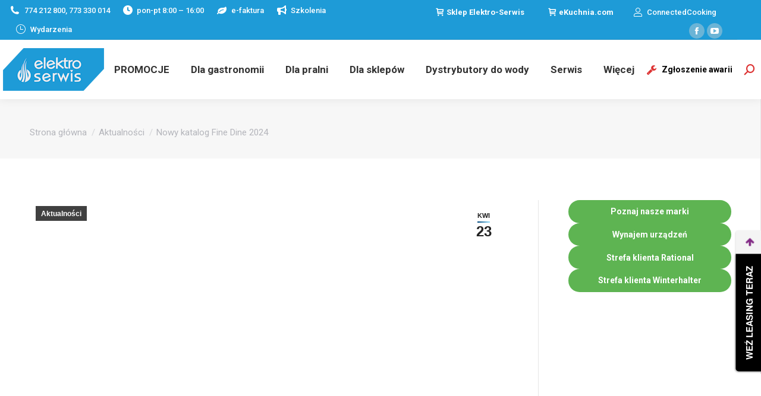

--- FILE ---
content_type: text/html; charset=UTF-8
request_url: https://elektro-serwis.com/nowy-katalog-fine-dine-2024/
body_size: 28646
content:
<!DOCTYPE html>
<!--[if !(IE 6) | !(IE 7) | !(IE 8)  ]><!-->
<html lang="pl-PL" class="no-js">
<!--<![endif]-->
<head>
	<meta charset="UTF-8" />
				<meta name="viewport" content="width=device-width, initial-scale=1, maximum-scale=1, user-scalable=0"/>
				<link rel="profile" href="https://gmpg.org/xfn/11" />
	<meta name='robots' content='index, follow, max-image-preview:large, max-snippet:-1, max-video-preview:-1' />
<script id="cookieyes" type="text/javascript" src="https://cdn-cookieyes.com/client_data/f3f20d1258778e9e48cf458f/script.js"></script>
	<!-- This site is optimized with the Yoast SEO plugin v26.7 - https://yoast.com/wordpress/plugins/seo/ -->
	<link media="all" href="https://elektro-serwis.com/wp-content/cache/autoptimize/css/autoptimize_5ab61ae4dad413792e9ab1f6d8ccc633.css" rel="stylesheet"><link media="screen" href="https://elektro-serwis.com/wp-content/cache/autoptimize/css/autoptimize_c610df49679c0e51e4371b1ea3560656.css" rel="stylesheet"><title>Nowy katalog Fine Dine 2024 - Elektro Serwis</title>
	<link rel="canonical" href="https://elektro-serwis.com/nowy-katalog-fine-dine-2024/" />
	<meta property="og:locale" content="pl_PL" />
	<meta property="og:type" content="article" />
	<meta property="og:title" content="Nowy katalog Fine Dine 2024 - Elektro Serwis" />
	<meta property="og:description" content="Czas czytania:  &lt; 1 minutaNajnowszy katalog Fine Dine na&nbsp;2024 rok już dostępny Znajdziesz tam mnóstwo inspiracji i&nbsp;pomysłów na&nbsp;wyposażenie Twojego lokalu, które pomogą Ci stworzyć idealną atmosferę dla Twoich gości! ️" />
	<meta property="og:url" content="https://elektro-serwis.com/nowy-katalog-fine-dine-2024/" />
	<meta property="og:site_name" content="Elektro Serwis" />
	<meta property="article:publisher" content="https://www.facebook.com/ElektroSerwisOchentel/" />
	<meta property="article:published_time" content="2024-04-23T19:51:15+00:00" />
	<meta property="article:modified_time" content="2024-04-23T19:55:34+00:00" />
	<meta property="og:image" content="https://elektro-serwis.com/wp-content/uploads/2024/04/KatalogFD2024.jpg" />
	<meta property="og:image:width" content="1436" />
	<meta property="og:image:height" content="1884" />
	<meta property="og:image:type" content="image/jpeg" />
	<meta name="author" content="Andrzej Brzezina" />
	<meta name="twitter:card" content="summary_large_image" />
	<script type="application/ld+json" class="yoast-schema-graph">{"@context":"https://schema.org","@graph":[{"@type":"Article","@id":"https://elektro-serwis.com/nowy-katalog-fine-dine-2024/#article","isPartOf":{"@id":"https://elektro-serwis.com/nowy-katalog-fine-dine-2024/"},"author":{"name":"Andrzej Brzezina","@id":"https://elektro-serwis.com/#/schema/person/6929badca5b7269e0f85302eacb9772f"},"headline":"Nowy katalog Fine Dine 2024","datePublished":"2024-04-23T19:51:15+00:00","dateModified":"2024-04-23T19:55:34+00:00","mainEntityOfPage":{"@id":"https://elektro-serwis.com/nowy-katalog-fine-dine-2024/"},"wordCount":188,"publisher":{"@id":"https://elektro-serwis.com/#organization"},"image":{"@id":"https://elektro-serwis.com/nowy-katalog-fine-dine-2024/#primaryimage"},"thumbnailUrl":"https://elektro-serwis.com/wp-content/uploads/2024/04/KatalogFD2024.jpg","keywords":["2024","Fine Dine","Katalog"],"articleSection":["Aktualności"],"inLanguage":"pl-PL"},{"@type":"WebPage","@id":"https://elektro-serwis.com/nowy-katalog-fine-dine-2024/","url":"https://elektro-serwis.com/nowy-katalog-fine-dine-2024/","name":"Nowy katalog Fine Dine 2024 - Elektro Serwis","isPartOf":{"@id":"https://elektro-serwis.com/#website"},"primaryImageOfPage":{"@id":"https://elektro-serwis.com/nowy-katalog-fine-dine-2024/#primaryimage"},"image":{"@id":"https://elektro-serwis.com/nowy-katalog-fine-dine-2024/#primaryimage"},"thumbnailUrl":"https://elektro-serwis.com/wp-content/uploads/2024/04/KatalogFD2024.jpg","datePublished":"2024-04-23T19:51:15+00:00","dateModified":"2024-04-23T19:55:34+00:00","breadcrumb":{"@id":"https://elektro-serwis.com/nowy-katalog-fine-dine-2024/#breadcrumb"},"inLanguage":"pl-PL","potentialAction":[{"@type":"ReadAction","target":["https://elektro-serwis.com/nowy-katalog-fine-dine-2024/"]}]},{"@type":"ImageObject","inLanguage":"pl-PL","@id":"https://elektro-serwis.com/nowy-katalog-fine-dine-2024/#primaryimage","url":"https://elektro-serwis.com/wp-content/uploads/2024/04/KatalogFD2024.jpg","contentUrl":"https://elektro-serwis.com/wp-content/uploads/2024/04/KatalogFD2024.jpg","width":1436,"height":1884},{"@type":"BreadcrumbList","@id":"https://elektro-serwis.com/nowy-katalog-fine-dine-2024/#breadcrumb","itemListElement":[{"@type":"ListItem","position":1,"name":"Strona główna","item":"https://elektro-serwis.com/"},{"@type":"ListItem","position":2,"name":"Nowy katalog Fine Dine 2024"}]},{"@type":"WebSite","@id":"https://elektro-serwis.com/#website","url":"https://elektro-serwis.com/","name":"Elektro Serwis","description":"Urządzenia gastronomiczne i pralnicze","publisher":{"@id":"https://elektro-serwis.com/#organization"},"potentialAction":[{"@type":"SearchAction","target":{"@type":"EntryPoint","urlTemplate":"https://elektro-serwis.com/?s={search_term_string}"},"query-input":{"@type":"PropertyValueSpecification","valueRequired":true,"valueName":"search_term_string"}}],"inLanguage":"pl-PL"},{"@type":"Organization","@id":"https://elektro-serwis.com/#organization","name":"ELEKTRO-SERWIS Ochentel Sp. Jawna","url":"https://elektro-serwis.com/","logo":{"@type":"ImageObject","inLanguage":"pl-PL","@id":"https://elektro-serwis.com/#/schema/logo/image/","url":"https://elektro-serwis.com/wp-content/uploads/2018/12/Logo-ok.png","contentUrl":"https://elektro-serwis.com/wp-content/uploads/2018/12/Logo-ok.png","width":170,"height":72,"caption":"ELEKTRO-SERWIS Ochentel Sp. Jawna"},"image":{"@id":"https://elektro-serwis.com/#/schema/logo/image/"},"sameAs":["https://www.facebook.com/ElektroSerwisOchentel/","https://www.youtube.com/channel/UCK7Tx3rQLR3SxJR26o1InGQ/featured"]},{"@type":"Person","@id":"https://elektro-serwis.com/#/schema/person/6929badca5b7269e0f85302eacb9772f","name":"Andrzej Brzezina","image":{"@type":"ImageObject","inLanguage":"pl-PL","@id":"https://elektro-serwis.com/#/schema/person/image/","url":"https://secure.gravatar.com/avatar/34152dd5ee80f439e8761e2015b0916d5471dc971b7d69037aad50146450e2ae?s=96&d=mm&r=g","contentUrl":"https://secure.gravatar.com/avatar/34152dd5ee80f439e8761e2015b0916d5471dc971b7d69037aad50146450e2ae?s=96&d=mm&r=g","caption":"Andrzej Brzezina"},"url":"https://elektro-serwis.com/author/andrzej/"}]}</script>
	<!-- / Yoast SEO plugin. -->


<link rel='dns-prefetch' href='//fonts.googleapis.com' />
<link rel='dns-prefetch' href='//cdn.jsdelivr.net' />
<link rel='dns-prefetch' href='//www.googletagmanager.com' />
<link rel="alternate" type="application/rss+xml" title="Elektro Serwis &raquo; Kanał z wpisami" href="https://elektro-serwis.com/feed/" />
<link rel="alternate" type="application/rss+xml" title="Elektro Serwis &raquo; Kanał z komentarzami" href="https://elektro-serwis.com/comments/feed/" />
<link rel="alternate" title="oEmbed (JSON)" type="application/json+oembed" href="https://elektro-serwis.com/wp-json/oembed/1.0/embed?url=https%3A%2F%2Felektro-serwis.com%2Fnowy-katalog-fine-dine-2024%2F" />
<link rel="alternate" title="oEmbed (XML)" type="text/xml+oembed" href="https://elektro-serwis.com/wp-json/oembed/1.0/embed?url=https%3A%2F%2Felektro-serwis.com%2Fnowy-katalog-fine-dine-2024%2F&#038;format=xml" />












<link rel='stylesheet' id='igd-dashicons-css' href='https://elektro-serwis.com/wp-includes/css/dashicons.min.css?ver=1.5.4' media='all' />










<link rel='stylesheet' id='sp-lc-google-fonts-css' href='https://fonts.googleapis.com/css?family=Ubuntu%3A400&#038;ver=4.1.4' media='all' />



<link rel='stylesheet' id='the7-Defaults-css' href='https://elektro-serwis.com/wp-content/cache/autoptimize/css/autoptimize_single_36ea4805809e6b690c2f5126a0808297.css?ver=6.9' media='all' />




<link rel='stylesheet' id='dashicons-css' href='https://elektro-serwis.com/wp-includes/css/dashicons.min.css?ver=6.9' media='all' />


<link rel='stylesheet' id='dt-web-fonts-css' href='https://fonts.googleapis.com/css?family=Roboto:400,500,600,700%7CRoboto+Condensed:400,600,700' media='all' />


<link rel='stylesheet' id='bfa-font-awesome-css' href='//cdn.jsdelivr.net/fontawesome/4.7.0/css/font-awesome.min.css?ver=4.7.0' media='all' />

<link rel='stylesheet' id='the7-css-vars-css' href='https://elektro-serwis.com/wp-content/cache/autoptimize/css/autoptimize_single_c72e2c2292cbed96b5f8bb9e1a596ff3.css?ver=148126319d8c' media='all' />
<link rel='stylesheet' id='dt-custom-css' href='https://elektro-serwis.com/wp-content/cache/autoptimize/css/autoptimize_single_756f47fb6477497092fafdfc6ce04d16.css?ver=148126319d8c' media='all' />
<link rel='stylesheet' id='dt-media-css' href='https://elektro-serwis.com/wp-content/cache/autoptimize/css/autoptimize_single_bc1b846a5fa26b27b35cdc0654150443.css?ver=148126319d8c' media='all' />
<link rel='stylesheet' id='the7-mega-menu-css' href='https://elektro-serwis.com/wp-content/cache/autoptimize/css/autoptimize_single_3603b15e839495b17bf4c2369ff05ee1.css?ver=148126319d8c' media='all' />
<link rel='stylesheet' id='the7-elements-albums-portfolio-css' href='https://elektro-serwis.com/wp-content/cache/autoptimize/css/autoptimize_single_85bbfa6ab7cb8efff8b466913ac9df13.css?ver=148126319d8c' media='all' />
<link rel='stylesheet' id='the7-elements-css' href='https://elektro-serwis.com/wp-content/cache/autoptimize/css/autoptimize_single_db062318733407c4f86f2a24fe0b537e.css?ver=148126319d8c' media='all' />


<link rel='preload' as='font'  id='wpzoom-social-icons-font-academicons-woff2-css' href='https://elektro-serwis.com/wp-content/plugins/social-icons-widget-by-wpzoom/assets/font/academicons.woff2?v=1.9.2' type='font/woff2' crossorigin />
<link rel='preload' as='font'  id='wpzoom-social-icons-font-fontawesome-3-woff2-css' href='https://elektro-serwis.com/wp-content/plugins/social-icons-widget-by-wpzoom/assets/font/fontawesome-webfont.woff2?v=4.7.0' type='font/woff2' crossorigin />
<link rel='preload' as='font'  id='wpzoom-social-icons-font-genericons-woff-css' href='https://elektro-serwis.com/wp-content/plugins/social-icons-widget-by-wpzoom/assets/font/Genericons.woff' type='font/woff' crossorigin />
<link rel='preload' as='font'  id='wpzoom-social-icons-font-socicon-woff2-css' href='https://elektro-serwis.com/wp-content/plugins/social-icons-widget-by-wpzoom/assets/font/socicon.woff2?v=4.5.3' type='font/woff2' crossorigin />
<script src="https://elektro-serwis.com/wp-includes/js/jquery/jquery.min.js?ver=3.7.1" id="jquery-core-js"></script>

<script id="real3d-flipbook-global-js-extra">
var flipbookOptions_global = {"pages":[],"pdfUrl":"","printPdfUrl":"","tableOfContent":[],"id":"","bookId":"","date":"","lightboxThumbnailUrl":"","mode":"normal","viewMode":"webgl","pageTextureSize":"2048","pageTextureSizeSmall":"1024","pageTextureSizeMobile":"","pageTextureSizeMobileSmall":"1024","minPixelRatio":"1","pdfTextLayer":"false","zoomMin":"0.9","zoomStep":"2","zoomSize":"","zoomReset":"false","doubleClickZoom":"true","pageDrag":"true","singlePageMode":"false","pageFlipDuration":"1","sound":"true","startPage":"1","pageNumberOffset":"0","deeplinking":{"enabled":"false","prefix":""},"responsiveView":"true","responsiveViewTreshold":"768","responsiveViewRatio":"1","cover":"true","backCover":"true","scaleCover":"false","pageCaptions":"false","height":"400","responsiveHeight":"true","containerRatio":"","thumbnailsOnStart":"false","contentOnStart":"false","searchOnStart":"","searchResultsThumbs":"false","tableOfContentCloseOnClick":"false","thumbsCloseOnClick":"true","autoplayOnStart":"false","autoplayInterval":"3000","autoplayLoop":"true","autoplayStartPage":"1","rightToLeft":"false","pageWidth":"","pageHeight":"","thumbSize":"130","logoImg":"","logoUrl":"","logoUrlTarget":"","logoCSS":"position:absolute;left:0;top:0;","menuSelector":"","zIndex":"auto","preloaderText":"","googleAnalyticsTrackingCode":"","pdfBrowserViewerIfIE":"true","modeMobile":"","viewModeMobile":"","aspectMobile":"","aspectRatioMobile":"0.71","singlePageModeIfMobile":"false","logoHideOnMobile":"false","mobile":{"thumbnailsOnStart":"false","contentOnStart":"false","pagesInMemory":"6","bitmapResizeHeight":"","bitmapResizeQuality":"","currentPage":{"enabled":"false"},"pdfUrl":""},"lightboxCssClass":"","lightboxLink":"","lightboxLinkNewWindow":"true","lightboxBackground":"#35a9e8","lightboxBackgroundPattern":"","lightboxBackgroundImage":"","lightboxContainerCSS":"display:inline-block;padding:10px;","lightboxThumbnailHeight":"150","lightboxThumbnailUrlCSS":"display:block;","lightboxThumbnailInfo":"true","lightboxThumbnailInfoText":"","lightboxThumbnailInfoCSS":"top: 0;  width: 100%; height: 100%; font-size: 16px; color: #000; background: rgba(255,255,255,.8);","showTitle":"false","showDate":"false","hideThumbnail":"false","lightboxText":"","lightboxTextCSS":"display:block;","lightboxTextPosition":"top","lightBoxOpened":"false","lightBoxFullscreen":"false","lightboxStartPage":"","lightboxMarginV":"0","lightboxMarginH":"0","lights":"true","lightPositionX":"0","lightPositionY":"150","lightPositionZ":"1400","lightIntensity":"0.6","shadows":"true","shadowMapSize":"2048","shadowOpacity":"0.2","shadowDistance":"15","pageHardness":"2","coverHardness":"2","pageRoughness":"1","pageMetalness":"0","pageSegmentsW":"6","pageSegmentsH":"1","pagesInMemory":"20","bitmapResizeHeight":"","bitmapResizeQuality":"","pageMiddleShadowSize":"2","pageMiddleShadowColorL":"#999999","pageMiddleShadowColorR":"#777777","antialias":"false","pan":"0","tilt":"0","rotateCameraOnMouseDrag":"true","panMax":"20","panMin":"-20","tiltMax":"0","tiltMin":"-60","currentPage":{"enabled":"true","title":"Wybrana strona","hAlign":"left","vAlign":"top"},"btnAutoplay":{"enabled":"false","title":"Autoplay"},"btnNext":{"enabled":"true","title":"Nast\u0119pna strona"},"btnLast":{"enabled":"false","title":"Last Page"},"btnPrev":{"enabled":"true","title":"Poprzednia strona"},"btnFirst":{"enabled":"false","title":"First Page"},"btnZoomIn":{"enabled":"true","title":"Zmniejsz"},"btnZoomOut":{"enabled":"true","title":"Powi\u0119ksz"},"btnToc":{"enabled":"true","title":"Lista zawarto\u015bci"},"btnThumbs":{"enabled":"true","title":"Miniaturki"},"btnShare":{"enabled":"false","title":"Udost\u0119pnij"},"btnNotes":{"enabled":"false","title":"Notes"},"btnDownloadPages":{"enabled":"true","url":"","title":"Pobierz stron\u0119"},"btnDownloadPdf":{"enabled":"true","url":"","title":"Pobierz PDF","forceDownload":"true","openInNewWindow":"true"},"btnSound":{"enabled":"false","title":"Sound"},"btnExpand":{"enabled":"true","title":"W\u0142\u0105cz na pe\u0142ny ekran"},"btnSingle":{"enabled":"true","title":"Toggle single page"},"btnSearch":{"enabled":"true","title":"Szukaj","vAlign":"top","hAlign":"center"},"search":{"enabled":"false","title":"Search"},"btnBookmark":{"enabled":"false","title":"Zak\u0142adki"},"btnPrint":{"enabled":"true","title":"Drukuj"},"btnTools":{"enabled":"true","title":"Tools"},"btnClose":{"enabled":"true","title":"Close"},"whatsapp":{"enabled":"true"},"twitter":{"enabled":"false"},"facebook":{"enabled":"true"},"pinterest":{"enabled":"false"},"email":{"enabled":"true"},"linkedin":{"enabled":"true"},"digg":{"enabled":"false"},"reddit":{"enabled":"false"},"shareUrl":"","shareTitle":"","shareImage":"","layout":"1","icons":"FontAwesome","skin":"light","useFontAwesome5":"true","sideNavigationButtons":"true","menuNavigationButtons":"false","backgroundColor":"rgb(81, 85, 88)","backgroundPattern":"","backgroundImage":"","backgroundTransparent":"false","menuBackground":"","menuShadow":"","menuMargin":"0","menuPadding":"0","menuOverBook":"false","menuFloating":"false","menuTransparent":"false","menu2Background":"","menu2Shadow":"","menu2Margin":"0","menu2Padding":"0","menu2OverBook":"true","menu2Floating":"false","menu2Transparent":"true","skinColor":"","skinBackground":"","hideMenu":"false","menuAlignHorizontal":"center","btnColor":"","btnColorHover":"","btnBackground":"none","btnRadius":"0","btnMargin":"0","btnSize":"14","btnPaddingV":"10","btnPaddingH":"10","btnShadow":"","btnTextShadow":"","btnBorder":"","arrowColor":"#fff","arrowColorHover":"#fff","arrowBackground":"rgba(0,0,0,0)","arrowBackgroundHover":"rgba(0, 0, 0, .15)","arrowRadius":"4","arrowMargin":"4","arrowSize":"40","arrowPadding":"10","arrowTextShadow":"0px 0px 1px rgba(0, 0, 0, 1)","arrowBorder":"","closeBtnColorHover":"#FFF","closeBtnBackground":"rgba(0,0,0,.4)","closeBtnRadius":"0","closeBtnMargin":"0","closeBtnSize":"20","closeBtnPadding":"5","closeBtnTextShadow":"","closeBtnBorder":"","floatingBtnColor":"","floatingBtnColorHover":"","floatingBtnBackground":"","floatingBtnBackgroundHover":"","floatingBtnRadius":"","floatingBtnMargin":"","floatingBtnSize":"","floatingBtnPadding":"","floatingBtnShadow":"","floatingBtnTextShadow":"","floatingBtnBorder":"","currentPageMarginV":"5","currentPageMarginH":"5","arrowsAlwaysEnabledForNavigation":"true","arrowsDisabledNotFullscreen":"true","touchSwipeEnabled":"true","fitToWidth":"false","rightClickEnabled":"true","linkColor":"rgba(0, 0, 0, 0)","linkColorHover":"rgba(255, 255, 0, 1)","linkOpacity":"0.4","linkTarget":"_blank","pdfAutoLinks":"false","disableRange":"true","strings":{"print":"Drukuj","printLeftPage":"Drukuj lew\u0105 stron\u0119","printRightPage":"Drukuj praw\u0105 stron\u0119","printCurrentPage":"Drukuj wybran\u0105 stron\u0119","printAllPages":"Drukuj wszystkie strony","download":"Pobierz","downloadLeftPage":"Pobierz lew\u0105 stron\u0119","downloadRightPage":"Pobierz praw\u0105 stron\u0119","downloadCurrentPage":"Pobierz wybran\u0105 stron\u0119","downloadAllPages":"Pobierz wszystkie strony","bookmarks":"Ulubione","bookmarkLeftPage":"Ulubiona lewa strona","bookmarkRightPage":"Ulubiona prawa strona","bookmarkCurrentPage":"Ulubiona wybrana strona","search":"Szukaj","findInDocument":"Znajd\u017a w dokumencie","pagesFoundContaining":"znaleziono strony zawieraj\u0105ce","noMatches":"No matches","matchesFound":"matches found","page":"Page","matches":"matches","thumbnails":"Miniaturki","tableOfContent":"Tabela zawarto\u015bci","share":"Udost\u0119pnij","pressEscToClose":"Wci\u015bnij ESC aby zamkn\u0105\u0107","password":"Password","addNote":"Add note","typeInYourNote":"Type in your note..."},"access":"free","backgroundMusic":"","cornerCurl":"false","pdfTools":{"pageHeight":"1500","thumbHeight":"200","quality":"0,8","textLayer":"true","autoConvert":"true"},"slug":"","convertPDFLinks":"true","convertPDFLinksWithClass":"","convertPDFLinksWithoutClass":"","overridePDFEmbedder":"true","overrideDflip":"true","overrideWonderPDFEmbed":"true","override3DFlipBook":"true","overridePDFjsViewer":"true","resumeReading":"false","previewPages":"","previewMode":"","lightboxCloseOnClick":"false","btnSelect":{"enabled":"true","title":"Zaznacz"},"sideBtnColor":"#fff","sideBtnColorHover":"#fff","sideBtnBackground":"rgba(0,0,0,.3)","sideBtnRadius":"0","sideBtnMargin":"0","sideBtnSize":"30","sideBtnPaddingV":"5","sideBtnPaddingH":"5","sideMenuOverBook":"true","sideMenuOverMenu":"true","sideMenuOverMenu2":"true","s":"d8bbf45b"};
//# sourceURL=real3d-flipbook-global-js-extra
</script>



<script id="dt-above-fold-js-extra">
var dtLocal = {"themeUrl":"https://elektro-serwis.com/wp-content/themes/dt-the7","passText":"Aby zobaczy\u0107 chronion\u0105 tre\u015b\u0107, wprowad\u017a has\u0142o poni\u017cej:","moreButtonText":{"loading":"Wczytywanie...","loadMore":"Wczytaj wi\u0119cej"},"postID":"27358","ajaxurl":"https://elektro-serwis.com/wp-admin/admin-ajax.php","REST":{"baseUrl":"https://elektro-serwis.com/wp-json/the7/v1","endpoints":{"sendMail":"/send-mail"}},"contactMessages":{"required":"One or more fields have an error. Please check and try again.","terms":"Please accept the privacy policy.","fillTheCaptchaError":"Please, fill the captcha."},"captchaSiteKey":"","ajaxNonce":"3ddac6072f","pageData":"","themeSettings":{"smoothScroll":"off","lazyLoading":false,"desktopHeader":{"height":100},"ToggleCaptionEnabled":"disabled","ToggleCaption":"Nawigacja","floatingHeader":{"showAfter":140,"showMenu":false,"height":60,"logo":{"showLogo":true,"html":"","url":"https://elektro-serwis.com/"}},"topLine":{"floatingTopLine":{"logo":{"showLogo":false,"html":""}}},"mobileHeader":{"firstSwitchPoint":1050,"secondSwitchPoint":778,"firstSwitchPointHeight":80,"secondSwitchPointHeight":40,"mobileToggleCaptionEnabled":"disabled","mobileToggleCaption":"Menu"},"stickyMobileHeaderFirstSwitch":{"logo":{"html":"\u003Cimg class=\" preload-me\" src=\"https://elektro-serwis.com/wp-content/uploads/2018/12/Logo-ok.png\" srcset=\"https://elektro-serwis.com/wp-content/uploads/2018/12/Logo-ok.png 170w, https://elektro-serwis.com/wp-content/uploads/2018/12/Logo-retina.png 340w\" width=\"170\" height=\"72\"   sizes=\"170px\" alt=\"Elektro Serwis\" /\u003E"}},"stickyMobileHeaderSecondSwitch":{"logo":{"html":"\u003Cimg class=\" preload-me\" src=\"https://elektro-serwis.com/wp-content/uploads/2018/12/Logo-ok.png\" srcset=\"https://elektro-serwis.com/wp-content/uploads/2018/12/Logo-ok.png 170w, https://elektro-serwis.com/wp-content/uploads/2018/12/Logo-retina.png 340w\" width=\"170\" height=\"72\"   sizes=\"170px\" alt=\"Elektro Serwis\" /\u003E"}},"sidebar":{"switchPoint":990},"boxedWidth":"1340px"},"elementor":{"settings":{"container_width":1140}}};
var dtShare = {"shareButtonText":{"facebook":"Udost\u0119pnij na Facebooku","twitter":"Share on X","pinterest":"Przypnij to","linkedin":"Udost\u0119pnij na Linkedin","whatsapp":"Udost\u0119pnij na Whatsapp"},"overlayOpacity":"85"};
//# sourceURL=dt-above-fold-js-extra
</script>

<link rel="https://api.w.org/" href="https://elektro-serwis.com/wp-json/" /><link rel="alternate" title="JSON" type="application/json" href="https://elektro-serwis.com/wp-json/wp/v2/posts/27358" /><link rel="EditURI" type="application/rsd+xml" title="RSD" href="https://elektro-serwis.com/xmlrpc.php?rsd" />
<meta name="generator" content="WordPress 6.9" />
<link rel='shortlink' href='https://elektro-serwis.com/?p=27358' />
<meta name="generator" content="Site Kit by Google 1.170.0" />
<!-- Znaczniki meta Google AdSense dodane przez Site Kit -->
<meta name="google-adsense-platform-account" content="ca-host-pub-2644536267352236">
<meta name="google-adsense-platform-domain" content="sitekit.withgoogle.com">
<!-- Zakończ dodawanie meta znaczników Google AdSense przez Site Kit -->
<meta name="generator" content="Elementor 3.34.1; settings: css_print_method-external, google_font-enabled, font_display-swap">
			
			
<!-- Fragment Menedżera znaczników Google dodany przez Site Kit -->
<script>
			( function( w, d, s, l, i ) {
				w[l] = w[l] || [];
				w[l].push( {'gtm.start': new Date().getTime(), event: 'gtm.js'} );
				var f = d.getElementsByTagName( s )[0],
					j = d.createElement( s ), dl = l != 'dataLayer' ? '&l=' + l : '';
				j.async = true;
				j.src = 'https://www.googletagmanager.com/gtm.js?id=' + i + dl;
				f.parentNode.insertBefore( j, f );
			} )( window, document, 'script', 'dataLayer', 'GTM-PHQBBZG' );
			
</script>

<!-- Zakończ fragment Menedżera znaczników Google dodany przez Site Kit -->
<meta name="generator" content="Powered by Slider Revolution 6.7.38 - responsive, Mobile-Friendly Slider Plugin for WordPress with comfortable drag and drop interface." />
<link rel="icon" href="https://elektro-serwis.com/wp-content/uploads/2021/03/iconlowres.png" type="image/png" sizes="16x16"/><link rel="icon" href="https://elektro-serwis.com/wp-content/uploads/2021/03/iconhires.png" type="image/png" sizes="32x32"/><link rel="apple-touch-icon" href="https://elektro-serwis.com/wp-content/uploads/2021/03/logo60png.png"><link rel="apple-touch-icon" sizes="76x76" href="https://elektro-serwis.com/wp-content/uploads/2021/03/logo76png.png"><link rel="apple-touch-icon" sizes="120x120" href="https://elektro-serwis.com/wp-content/uploads/2021/03/logo120png.png"><link rel="apple-touch-icon" sizes="152x152" href="https://elektro-serwis.com/wp-content/uploads/2021/03/logo152png.png"><script>function setREVStartSize(e){
			//window.requestAnimationFrame(function() {
				window.RSIW = window.RSIW===undefined ? window.innerWidth : window.RSIW;
				window.RSIH = window.RSIH===undefined ? window.innerHeight : window.RSIH;
				try {
					var pw = document.getElementById(e.c).parentNode.offsetWidth,
						newh;
					pw = pw===0 || isNaN(pw) || (e.l=="fullwidth" || e.layout=="fullwidth") ? window.RSIW : pw;
					e.tabw = e.tabw===undefined ? 0 : parseInt(e.tabw);
					e.thumbw = e.thumbw===undefined ? 0 : parseInt(e.thumbw);
					e.tabh = e.tabh===undefined ? 0 : parseInt(e.tabh);
					e.thumbh = e.thumbh===undefined ? 0 : parseInt(e.thumbh);
					e.tabhide = e.tabhide===undefined ? 0 : parseInt(e.tabhide);
					e.thumbhide = e.thumbhide===undefined ? 0 : parseInt(e.thumbhide);
					e.mh = e.mh===undefined || e.mh=="" || e.mh==="auto" ? 0 : parseInt(e.mh,0);
					if(e.layout==="fullscreen" || e.l==="fullscreen")
						newh = Math.max(e.mh,window.RSIH);
					else{
						e.gw = Array.isArray(e.gw) ? e.gw : [e.gw];
						for (var i in e.rl) if (e.gw[i]===undefined || e.gw[i]===0) e.gw[i] = e.gw[i-1];
						e.gh = e.el===undefined || e.el==="" || (Array.isArray(e.el) && e.el.length==0)? e.gh : e.el;
						e.gh = Array.isArray(e.gh) ? e.gh : [e.gh];
						for (var i in e.rl) if (e.gh[i]===undefined || e.gh[i]===0) e.gh[i] = e.gh[i-1];
											
						var nl = new Array(e.rl.length),
							ix = 0,
							sl;
						e.tabw = e.tabhide>=pw ? 0 : e.tabw;
						e.thumbw = e.thumbhide>=pw ? 0 : e.thumbw;
						e.tabh = e.tabhide>=pw ? 0 : e.tabh;
						e.thumbh = e.thumbhide>=pw ? 0 : e.thumbh;
						for (var i in e.rl) nl[i] = e.rl[i]<window.RSIW ? 0 : e.rl[i];
						sl = nl[0];
						for (var i in nl) if (sl>nl[i] && nl[i]>0) { sl = nl[i]; ix=i;}
						var m = pw>(e.gw[ix]+e.tabw+e.thumbw) ? 1 : (pw-(e.tabw+e.thumbw)) / (e.gw[ix]);
						newh =  (e.gh[ix] * m) + (e.tabh + e.thumbh);
					}
					var el = document.getElementById(e.c);
					if (el!==null && el) el.style.height = newh+"px";
					el = document.getElementById(e.c+"_wrapper");
					if (el!==null && el) {
						el.style.height = newh+"px";
						el.style.display = "block";
					}
				} catch(e){
					console.log("Failure at Presize of Slider:" + e)
				}
			//});
		  };</script>
		
		<!-- Global site tag (gtag.js) - Google Analytics -->
<script async src="https://www.googletagmanager.com/gtag/js?id=G-M2H8GC304S"></script>
<script>
  window.dataLayer = window.dataLayer || [];
  function gtag(){dataLayer.push(arguments);}
  gtag('js', new Date());

  gtag('config', 'G-M2H8GC304S');
</script>
<!-- Global site tag (gtag.js) - Google Analytics -->
<script async src="https://www.googletagmanager.com/gtag/js?id=UA-53254337-1
"></script>
<script>
  window.dataLayer = window.dataLayer || [];
  function gtag(){dataLayer.push(arguments);}
  gtag('js', new Date());

  gtag('config', 'UA-53254337-1');
</script>
<!-- Google Tag Manager -->
<script>(function(w,d,s,l,i){w[l]=w[l]||[];w[l].push({'gtm.start':
new Date().getTime(),event:'gtm.js'});var f=d.getElementsByTagName(s)[0],
j=d.createElement(s),dl=l!='dataLayer'?'&l='+l:'';j.async=true;j.src=
'https://www.googletagmanager.com/gtm.js?id='+i+dl;f.parentNode.insertBefore(j,f);
})(window,document,'script','dataLayer','GTM-PHQBBZG');</script>
<!-- End Google Tag Manager -->
<script src="https://rep.leaselink.pl/plugin/LeaseLinkLib.min.js"
></script>
<script src="https://rep.leaselink.pl/plugin/a97dd1.js"
></script>
<!-- Google tag (gtag.js) - Google Analytics -->
<script async src="https://www.googletagmanager.com/gtag/js?id=UA-237965519-1">
</script>
<script>
  window.dataLayer = window.dataLayer || [];
  function gtag(){dataLayer.push(arguments);}
  gtag('js', new Date());

  gtag('config', 'UA-237965519-1');
</script>
</head>
<body data-rsssl=1 id="the7-body" class="wp-singular post-template-default single single-post postid-27358 single-format-standard wp-embed-responsive wp-theme-dt-the7 the7-core-ver-2.7.12 no-comments boxed-layout dt-responsive-on right-mobile-menu-close-icon ouside-menu-close-icon mobile-hamburger-close-bg-enable mobile-hamburger-close-bg-hover-enable  fade-medium-mobile-menu-close-icon fade-medium-menu-close-icon accent-gradient srcset-enabled btn-flat custom-btn-color custom-btn-hover-color shadow-element-decoration sticky-mobile-header top-header first-switch-logo-center first-switch-menu-right second-switch-logo-center second-switch-menu-right right-mobile-menu layzr-loading-on popup-message-style the7-ver-14.0.2 dt-fa-compatibility elementor-default elementor-kit-20862">
		<!-- Fragment Menedżera znaczników Google (noscript) dodany przez Site Kit -->
		<noscript>
			<iframe src="https://www.googletagmanager.com/ns.html?id=GTM-PHQBBZG" height="0" width="0" style="display:none;visibility:hidden"></iframe>
		</noscript>
		<!-- Zakończ fragment Menedżera znaczników Google (noscript) dodany przez Site Kit -->
		<!-- The7 14.0.2 -->

<div id="page" class="boxed">
	<a class="skip-link screen-reader-text" href="#content">Przewiń do zawartości</a>

<div class="masthead inline-header center widgets full-height shadow-decoration shadow-mobile-header-decoration medium-mobile-menu-icon dt-parent-menu-clickable show-sub-menu-on-hover" >

	<div class="top-bar line-content top-bar-line-hide">
	<div class="top-bar-bg" ></div>
	<div class="left-widgets mini-widgets"><a href="https://api.whatsapp.com/send?phone=48605106911" class="mini-contacts phone show-on-desktop in-top-bar-left in-menu-second-switch"><i class="fa-fw the7-mw-icon-phone-bold"></i>774 212 800, 773 330 014</a><span class="mini-contacts clock show-on-desktop near-logo-first-switch in-menu-second-switch"><i class="fa-fw the7-mw-icon-clock-bold"></i>pon-pt 8:00 – 16:00</span><a href="https://elektro-serwis.com/oswiadczenie-o-akceptacji-faktur-przesylanych-droga-elektroniczna/" class="mini-contacts email show-on-desktop near-logo-first-switch in-menu-second-switch"><i class="fa-fw Defaults-leaf"></i>e-faktura</a><a href="https://elektro-serwis.com/category/szkolenia" class="mini-contacts multipurpose_3 show-on-desktop near-logo-first-switch in-menu-second-switch"><i class="fa-fw fas fa-bullhorn"></i>Szkolenia</a><a href="https://elektro-serwis.com/wydarzenia/" class="mini-contacts multipurpose_2 show-on-desktop near-logo-first-switch in-menu-second-switch"><i class="fa-fw icomoon-the7-font-the7-clock-03"></i>Wydarzenia</a></div><div class="right-widgets mini-widgets"><a href="http://sklep.elektro-serwis.com" class="microwidget-btn mini-button header-elements-button-2 show-on-desktop near-logo-first-switch hide-on-second-switch microwidget-btn-hover-bg-on border-off hover-border-off btn-icon-align-left" target="_blank"><i class="icomoon-the7-font-the7-cart-05"></i><span>Sklep Elektro-Serwis</span></a><a href="https://ekuchnia.com" class="microwidget-btn mini-button header-elements-button-1 show-on-desktop near-logo-first-switch hide-on-second-switch microwidget-btn-hover-bg-on border-off hover-border-off btn-icon-align-left" target="_blank"><i class="icomoon-the7-font-the7-cart-05"></i><span>eKuchnia.com</span></a><a href="https://app.connectedcooking.com/#/login" class="mini-contacts multipurpose_1 show-on-desktop near-logo-first-switch in-menu-second-switch"><i class="fa-fw icomoon-the7-font-the7-login-021"></i>ConnectedCooking</a><div class="soc-ico show-on-desktop in-top-bar-right in-menu-second-switch custom-bg disabled-border border-off hover-custom-bg hover-disabled-border  hover-border-off"><a title="Facebook page opens in new window" href="https://www.facebook.com/ElektroSerwisOchentel" target="_blank" class="facebook"><span class="soc-font-icon"></span><span class="screen-reader-text">Facebook page opens in new window</span></a><a title="YouTube page opens in new window" href="https://www.youtube.com/channel/UCK7Tx3rQLR3SxJR26o1InGQ" target="_blank" class="you-tube"><span class="soc-font-icon"></span><span class="screen-reader-text">YouTube page opens in new window</span></a></div></div></div>

	<header class="header-bar" role="banner">

		<div class="branding">
	<div id="site-title" class="assistive-text">Elektro Serwis</div>
	<div id="site-description" class="assistive-text">Urządzenia gastronomiczne i pralnicze</div>
	<a class="" href="https://elektro-serwis.com/"><img class=" preload-me" src="https://elektro-serwis.com/wp-content/uploads/2018/12/Logo-ok.png" srcset="https://elektro-serwis.com/wp-content/uploads/2018/12/Logo-ok.png 170w, https://elektro-serwis.com/wp-content/uploads/2018/12/Logo-retina.png 340w" width="170" height="72"   sizes="170px" alt="Elektro Serwis" /></a></div>

		<ul id="primary-menu" class="main-nav underline-decoration l-to-r-line outside-item-remove-margin"><li class="menu-item menu-item-type-taxonomy menu-item-object-category menu-item-6452 first depth-0"><a href='https://elektro-serwis.com/category/promocje/' data-level='1'><span class="menu-item-text"><span class="menu-text">PROMOCJE</span></span></a></li> <li class="menu-item menu-item-type-taxonomy menu-item-object-category menu-item-has-children menu-item-6328 has-children depth-0"><a href='https://elektro-serwis.com/category/oferta-dla-gastronomii/' data-level='1' aria-haspopup='true' aria-expanded='false'><span class="menu-item-text"><span class="menu-text">Dla gastronomii</span></span></a><ul class="sub-nav gradient-hover hover-style-bg level-arrows-on" role="group"><li class="menu-item menu-item-type-taxonomy menu-item-object-category menu-item-6334 first depth-1"><a href='https://elektro-serwis.com/category/oferta-dla-gastronomii/piece-konwekcyjno-parowe/' data-level='2'><span class="menu-item-text"><span class="menu-text">Piece konwekcyjno-parowe</span></span></a></li> <li class="menu-item menu-item-type-taxonomy menu-item-object-category menu-item-9617 depth-1"><a href='https://elektro-serwis.com/category/oferta-dla-gastronomii/obrobka-termiczna/' data-level='2'><span class="menu-item-text"><span class="menu-text">Obróbka termiczna</span></span></a></li> <li class="menu-item menu-item-type-taxonomy menu-item-object-category menu-item-6338 depth-1"><a href='https://elektro-serwis.com/category/oferta-dla-gastronomii/zmywarki-gastronomiczne/' data-level='2'><span class="menu-item-text"><span class="menu-text">Zmywarki gastronomiczne</span></span></a></li> <li class="menu-item menu-item-type-taxonomy menu-item-object-category menu-item-6330 depth-1"><a href='https://elektro-serwis.com/category/oferta-dla-gastronomii/ekspresy-gastronomiczne/' data-level='2'><span class="menu-item-text"><span class="menu-text">Ekspresy gastronomiczne</span></span></a></li> <li class="menu-item menu-item-type-taxonomy menu-item-object-category menu-item-6333 depth-1"><a href='https://elektro-serwis.com/category/oferta-dla-gastronomii/meble-nierdzewne/' data-level='2'><span class="menu-item-text"><span class="menu-text">Meble nierdzewne</span></span></a></li> <li class="menu-item menu-item-type-taxonomy menu-item-object-category menu-item-6332 depth-1"><a href='https://elektro-serwis.com/category/oferta-dla-gastronomii/maszyny-kuchenne/' data-level='2'><span class="menu-item-text"><span class="menu-text">Maszyny kuchenne</span></span></a></li> <li class="menu-item menu-item-type-taxonomy menu-item-object-category menu-item-6335 depth-1"><a href='https://elektro-serwis.com/category/oferta-dla-gastronomii/urzadzenia-chlodnicze/' data-level='2'><span class="menu-item-text"><span class="menu-text">Urządzenia chłodnicze</span></span></a></li> <li class="menu-item menu-item-type-taxonomy menu-item-object-category menu-item-6676 depth-1"><a href='https://elektro-serwis.com/category/oferta-dla-gastronomii/ciagi-wydawcze/' data-level='2'><span class="menu-item-text"><span class="menu-text">Ciągi wydawcze</span></span></a></li> <li class="menu-item menu-item-type-taxonomy menu-item-object-category menu-item-7521 depth-1"><a href='https://elektro-serwis.com/category/oferta-dla-gastronomii/wyposazenie-dla-pizzerii/' data-level='2'><span class="menu-item-text"><span class="menu-text">Wyposażenie dla pizzerii</span></span></a></li> <li class="menu-item menu-item-type-taxonomy menu-item-object-category menu-item-6329 depth-1"><a href='https://elektro-serwis.com/category/oferta-dla-gastronomii/filtry-do-wody/' data-level='2'><span class="menu-item-text"><span class="menu-text">Dystrybutory do wody profesionalne</span></span></a></li> <li class="menu-item menu-item-type-taxonomy menu-item-object-category menu-item-6337 depth-1"><a href='https://elektro-serwis.com/category/oferta-dla-gastronomii/wyposazenie-barowe/' data-level='2'><span class="menu-item-text"><span class="menu-text">Wyposażenie barowe</span></span></a></li> <li class="menu-item menu-item-type-taxonomy menu-item-object-category menu-item-10074 depth-1"><a href='https://elektro-serwis.com/category/oferta-dla-gastronomii/akcesoria-kuchenne/' data-level='2'><span class="menu-item-text"><span class="menu-text">Akcesoria kuchenne</span></span></a></li> <li class="menu-item menu-item-type-taxonomy menu-item-object-category menu-item-6336 depth-1"><a href='https://elektro-serwis.com/category/oferta-dla-gastronomii/utrzymanie-higieny/' data-level='2'><span class="menu-item-text"><span class="menu-text">Higiena</span></span></a></li> <li class="menu-item menu-item-type-taxonomy menu-item-object-category menu-item-29514 depth-1"><a href='https://elektro-serwis.com/category/oferta-dla-gastronomii/chemia-dla-gastronomii/' data-level='2'><span class="menu-item-text"><span class="menu-text">Chemia</span></span></a></li> <li class="menu-item menu-item-type-post_type menu-item-object-page menu-item-9600 depth-1"><a href='https://elektro-serwis.com/nasze-realizacje-gastronomia/' data-level='2'><span class="menu-item-text"><span class="menu-text">NASZE REALIZACJE</span></span></a></li> </ul></li> <li class="menu-item menu-item-type-taxonomy menu-item-object-category menu-item-has-children menu-item-6339 has-children depth-0"><a href='https://elektro-serwis.com/category/oferta-dla-pralni/' data-level='1' aria-haspopup='true' aria-expanded='false'><span class="menu-item-text"><span class="menu-text">Dla pralni</span></span></a><ul class="sub-nav gradient-hover hover-style-bg level-arrows-on" role="group"><li class="menu-item menu-item-type-taxonomy menu-item-object-category menu-item-6341 first depth-1"><a href='https://elektro-serwis.com/category/oferta-dla-pralni/pralnice-profesjonalne/' data-level='2'><span class="menu-item-text"><span class="menu-text">Pralnice profesjonalne</span></span></a></li> <li class="menu-item menu-item-type-taxonomy menu-item-object-category menu-item-6342 depth-1"><a href='https://elektro-serwis.com/category/oferta-dla-pralni/suszarki-profesjonalne/' data-level='2'><span class="menu-item-text"><span class="menu-text">Suszarki profesjonalne</span></span></a></li> <li class="menu-item menu-item-type-taxonomy menu-item-object-category menu-item-6340 depth-1"><a href='https://elektro-serwis.com/category/oferta-dla-pralni/magle-nieckowe/' data-level='2'><span class="menu-item-text"><span class="menu-text">Magle nieckowe</span></span></a></li> <li class="menu-item menu-item-type-taxonomy menu-item-object-category menu-item-7466 depth-1"><a href='https://elektro-serwis.com/category/oferta-dla-pralni/stoly-prasowalnicze/' data-level='2'><span class="menu-item-text"><span class="menu-text">Stoły prasowalnicze</span></span></a></li> <li class="menu-item menu-item-type-taxonomy menu-item-object-category menu-item-7467 depth-1"><a href='https://elektro-serwis.com/category/oferta-dla-pralni/akcesoria-dla-pralni/' data-level='2'><span class="menu-item-text"><span class="menu-text">Akcesoria dla pralni</span></span></a></li> <li class="menu-item menu-item-type-post_type menu-item-object-page menu-item-9603 depth-1"><a href='https://elektro-serwis.com/nasze-realizacje-pralnie/' data-level='2'><span class="menu-item-text"><span class="menu-text">NASZE REALIZACJE</span></span></a></li> </ul></li> <li class="menu-item menu-item-type-taxonomy menu-item-object-category menu-item-has-children menu-item-6343 has-children depth-0"><a href='https://elektro-serwis.com/category/oferta-dla-sklepow/' data-level='1' aria-haspopup='true' aria-expanded='false'><span class="menu-item-text"><span class="menu-text">Dla sklepów</span></span></a><ul class="sub-nav gradient-hover hover-style-bg level-arrows-on" role="group"><li class="menu-item menu-item-type-taxonomy menu-item-object-category menu-item-6346 first depth-1"><a href='https://elektro-serwis.com/category/oferta-dla-sklepow/lady-chlodnicze/' data-level='2'><span class="menu-item-text"><span class="menu-text">Lady chłodnicze</span></span></a></li> <li class="menu-item menu-item-type-taxonomy menu-item-object-category menu-item-10256 depth-1"><a href='https://elektro-serwis.com/category/oferta-dla-sklepow/meble-sklepowe/' data-level='2'><span class="menu-item-text"><span class="menu-text">Meble sklepowe</span></span></a></li> <li class="menu-item menu-item-type-taxonomy menu-item-object-category menu-item-6345 depth-1"><a href='https://elektro-serwis.com/category/oferta-dla-sklepow/krajalnice-sklepowe/' data-level='2'><span class="menu-item-text"><span class="menu-text">Krajalnice sklepowe</span></span></a></li> <li class="menu-item menu-item-type-taxonomy menu-item-object-category menu-item-9606 depth-1"><a href='https://elektro-serwis.com/category/oferta-dla-sklepow/piece-sklepy/' data-level='2'><span class="menu-item-text"><span class="menu-text">Piece</span></span></a></li> <li class="menu-item menu-item-type-taxonomy menu-item-object-category menu-item-6347 depth-1"><a href='https://elektro-serwis.com/category/oferta-dla-sklepow/wilki-do-miesa-sklepowe/' data-level='2'><span class="menu-item-text"><span class="menu-text">Wilki do mięsa sklepowe</span></span></a></li> <li class="menu-item menu-item-type-taxonomy menu-item-object-category menu-item-6344 depth-1"><a href='https://elektro-serwis.com/category/oferta-dla-sklepow/kotleciarki-sklepowe/' data-level='2'><span class="menu-item-text"><span class="menu-text">Kotleciarki sklepowe</span></span></a></li> <li class="menu-item menu-item-type-taxonomy menu-item-object-category menu-item-9607 depth-1"><a href='https://elektro-serwis.com/category/oferta-dla-sklepow/pily-do-kosci/' data-level='2'><span class="menu-item-text"><span class="menu-text">Piły do kości</span></span></a></li> <li class="menu-item menu-item-type-taxonomy menu-item-object-category menu-item-9605 depth-1"><a href='https://elektro-serwis.com/category/oferta-dla-sklepow/higiena-sklepy/' data-level='2'><span class="menu-item-text"><span class="menu-text">Higiena</span></span></a></li> <li class="menu-item menu-item-type-post_type menu-item-object-page menu-item-9595 depth-1"><a href='https://elektro-serwis.com/?page_id=9591' data-level='2'><span class="menu-item-text"><span class="menu-text">NASZE REALIZACJE</span></span></a></li> </ul></li> <li class="menu-item menu-item-type-taxonomy menu-item-object-category menu-item-has-children menu-item-6318 has-children depth-0"><a href='https://elektro-serwis.com/category/dystrybutory-do-wody/' data-level='1' aria-haspopup='true' aria-expanded='false'><span class="menu-item-text"><span class="menu-text">Dystrybutory do wody</span></span></a><ul class="sub-nav gradient-hover hover-style-bg level-arrows-on" role="group"><li class="menu-item menu-item-type-taxonomy menu-item-object-category menu-item-17958 first depth-1"><a href='https://elektro-serwis.com/category/dystrybutory-do-wody/dystrybutory-wody-dla-biur/' data-level='2'><span class="menu-item-text"><span class="menu-text">Dystrybutory wody dla biur</span></span></a></li> <li class="menu-item menu-item-type-taxonomy menu-item-object-category menu-item-17959 depth-1"><a href='https://elektro-serwis.com/category/dystrybutory-do-wody/dystrybutory-wody-dla-gastronomii/' data-level='2'><span class="menu-item-text"><span class="menu-text">Dystrybutory wody dla gastronomii</span></span></a></li> <li class="menu-item menu-item-type-taxonomy menu-item-object-category menu-item-17961 depth-1"><a href='https://elektro-serwis.com/category/dystrybutory-do-wody/dystrybutory-wody-dla-szkol/' data-level='2'><span class="menu-item-text"><span class="menu-text">Dystrybutory wody dla szkół</span></span></a></li> <li class="menu-item menu-item-type-taxonomy menu-item-object-category menu-item-17962 depth-1"><a href='https://elektro-serwis.com/category/dystrybutory-do-wody/dystrybutory-wody-dla-zakladow-pracy/' data-level='2'><span class="menu-item-text"><span class="menu-text">Dystrybutory wody dla zakładów pracy</span></span></a></li> <li class="menu-item menu-item-type-taxonomy menu-item-object-category menu-item-17960 depth-1"><a href='https://elektro-serwis.com/category/oferta-dla-gastronomii/filtry-do-wody/' data-level='2'><span class="menu-item-text"><span class="menu-text">Filtry do wody</span></span></a></li> </ul></li> <li class="menu-item menu-item-type-post_type menu-item-object-page menu-item-has-children menu-item-6537 has-children depth-0"><a href='https://elektro-serwis.com/serwis-2/' data-level='1' aria-haspopup='true' aria-expanded='false'><span class="menu-item-text"><span class="menu-text">Serwis</span></span></a><ul class="sub-nav gradient-hover hover-style-bg level-arrows-on" role="group"><li class="menu-item menu-item-type-taxonomy menu-item-object-category menu-item-6366 first depth-1"><a href='https://elektro-serwis.com/category/serwis-urzadzen-rational/' data-level='2'><span class="menu-item-text"><span class="menu-text">Serwis urządzeń Rational</span></span></a></li> <li class="menu-item menu-item-type-post_type menu-item-object-page menu-item-9610 depth-1"><a href='https://elektro-serwis.com/serwis-2/serwis-winterhalter/' data-level='2'><span class="menu-item-text"><span class="menu-text">Serwis Winterhalter</span></span></a></li> <li class="menu-item menu-item-type-post_type menu-item-object-page menu-item-9613 depth-1"><a href='https://elektro-serwis.com/serwis-2/serwis-lad-chlodniczych/' data-level='2'><span class="menu-item-text"><span class="menu-text">Serwis urządzeń chłodniczych</span></span></a></li> </ul></li> <li class="menu-item menu-item-type-custom menu-item-object-custom menu-item-has-children menu-item-6350 last has-children depth-0"><a href='#' data-level='1' aria-haspopup='true' aria-expanded='false'><span class="menu-item-text"><span class="menu-text">Więcej</span></span></a><ul class="sub-nav gradient-hover hover-style-bg level-arrows-on" role="group"><li class="menu-item menu-item-type-post_type menu-item-object-page menu-item-6351 first depth-1"><a href='https://elektro-serwis.com/o-nas/' data-level='2'><span class="menu-item-text"><span class="menu-text">O nas</span></span></a></li> <li class="menu-item menu-item-type-taxonomy menu-item-object-category menu-item-6367 depth-1"><a href='https://elektro-serwis.com/category/porady/' data-level='2'><span class="menu-item-text"><span class="menu-text">Porady</span></span></a></li> <li class="menu-item menu-item-type-taxonomy menu-item-object-category menu-item-15325 depth-1"><a href='https://elektro-serwis.com/category/pozostale/aplikacje/' data-level='2'><span class="menu-item-text"><span class="menu-text">Aplikacje</span></span></a></li> <li class="menu-item menu-item-type-post_type menu-item-object-page menu-item-10262 depth-1"><a href='https://elektro-serwis.com/katalogi/' data-level='2'><span class="menu-item-text"><span class="menu-text">Pliki do pobrania</span></span></a></li> <li class="menu-item menu-item-type-post_type menu-item-object-page menu-item-6538 depth-1"><a href='https://elektro-serwis.com/strona-glowna/leasing/' data-level='2'><span class="menu-item-text"><span class="menu-text">Leasing online Leaselink</span></span></a></li> </ul></li> </ul>
		<div class="mini-widgets"><a href="https://elektro-serwis.com/serwis/zgloszenia-awarii/" class="mini-contacts multipurpose_4 show-on-desktop near-logo-first-switch in-menu-second-switch"><i class="fa-fw Defaults-wrench"></i>Zgłoszenie awarii</a><div class="mini-search show-on-desktop near-logo-first-switch hide-on-second-switch popup-search custom-icon"><form class="searchform mini-widget-searchform" role="search" method="get" action="https://elektro-serwis.com/">

	<div class="screen-reader-text">Szukaj:</div>

	
		<a href="" class="submit text-disable"><i class=" mw-icon the7-mw-icon-search-bold"></i></a>
		<div class="popup-search-wrap">
			<input type="text" aria-label="Search" class="field searchform-s" name="s" value="" placeholder="Wpisz szukaną frazę i wciśnij enter…" title="Search form"/>
			<a href="" class="search-icon"  aria-label="Search"><i class="the7-mw-icon-search-bold" aria-hidden="true"></i></a>
		</div>

			<input type="submit" class="assistive-text searchsubmit" value="Idź!"/>
</form>
</div></div>
	</header>

</div>
<div role="navigation" aria-label="Main Menu" class="dt-mobile-header mobile-menu-show-divider">
	<div class="dt-close-mobile-menu-icon" aria-label="Close" role="button" tabindex="0"><div class="close-line-wrap"><span class="close-line"></span><span class="close-line"></span><span class="close-line"></span></div></div>	<ul id="mobile-menu" class="mobile-main-nav">
		<li class="menu-item menu-item-type-taxonomy menu-item-object-category menu-item-6452 first depth-0"><a href='https://elektro-serwis.com/category/promocje/' data-level='1'><span class="menu-item-text"><span class="menu-text">PROMOCJE</span></span></a></li> <li class="menu-item menu-item-type-taxonomy menu-item-object-category menu-item-has-children menu-item-6328 has-children depth-0"><a href='https://elektro-serwis.com/category/oferta-dla-gastronomii/' data-level='1' aria-haspopup='true' aria-expanded='false'><span class="menu-item-text"><span class="menu-text">Dla gastronomii</span></span></a><ul class="sub-nav gradient-hover hover-style-bg level-arrows-on" role="group"><li class="menu-item menu-item-type-taxonomy menu-item-object-category menu-item-6334 first depth-1"><a href='https://elektro-serwis.com/category/oferta-dla-gastronomii/piece-konwekcyjno-parowe/' data-level='2'><span class="menu-item-text"><span class="menu-text">Piece konwekcyjno-parowe</span></span></a></li> <li class="menu-item menu-item-type-taxonomy menu-item-object-category menu-item-9617 depth-1"><a href='https://elektro-serwis.com/category/oferta-dla-gastronomii/obrobka-termiczna/' data-level='2'><span class="menu-item-text"><span class="menu-text">Obróbka termiczna</span></span></a></li> <li class="menu-item menu-item-type-taxonomy menu-item-object-category menu-item-6338 depth-1"><a href='https://elektro-serwis.com/category/oferta-dla-gastronomii/zmywarki-gastronomiczne/' data-level='2'><span class="menu-item-text"><span class="menu-text">Zmywarki gastronomiczne</span></span></a></li> <li class="menu-item menu-item-type-taxonomy menu-item-object-category menu-item-6330 depth-1"><a href='https://elektro-serwis.com/category/oferta-dla-gastronomii/ekspresy-gastronomiczne/' data-level='2'><span class="menu-item-text"><span class="menu-text">Ekspresy gastronomiczne</span></span></a></li> <li class="menu-item menu-item-type-taxonomy menu-item-object-category menu-item-6333 depth-1"><a href='https://elektro-serwis.com/category/oferta-dla-gastronomii/meble-nierdzewne/' data-level='2'><span class="menu-item-text"><span class="menu-text">Meble nierdzewne</span></span></a></li> <li class="menu-item menu-item-type-taxonomy menu-item-object-category menu-item-6332 depth-1"><a href='https://elektro-serwis.com/category/oferta-dla-gastronomii/maszyny-kuchenne/' data-level='2'><span class="menu-item-text"><span class="menu-text">Maszyny kuchenne</span></span></a></li> <li class="menu-item menu-item-type-taxonomy menu-item-object-category menu-item-6335 depth-1"><a href='https://elektro-serwis.com/category/oferta-dla-gastronomii/urzadzenia-chlodnicze/' data-level='2'><span class="menu-item-text"><span class="menu-text">Urządzenia chłodnicze</span></span></a></li> <li class="menu-item menu-item-type-taxonomy menu-item-object-category menu-item-6676 depth-1"><a href='https://elektro-serwis.com/category/oferta-dla-gastronomii/ciagi-wydawcze/' data-level='2'><span class="menu-item-text"><span class="menu-text">Ciągi wydawcze</span></span></a></li> <li class="menu-item menu-item-type-taxonomy menu-item-object-category menu-item-7521 depth-1"><a href='https://elektro-serwis.com/category/oferta-dla-gastronomii/wyposazenie-dla-pizzerii/' data-level='2'><span class="menu-item-text"><span class="menu-text">Wyposażenie dla pizzerii</span></span></a></li> <li class="menu-item menu-item-type-taxonomy menu-item-object-category menu-item-6329 depth-1"><a href='https://elektro-serwis.com/category/oferta-dla-gastronomii/filtry-do-wody/' data-level='2'><span class="menu-item-text"><span class="menu-text">Dystrybutory do wody profesionalne</span></span></a></li> <li class="menu-item menu-item-type-taxonomy menu-item-object-category menu-item-6337 depth-1"><a href='https://elektro-serwis.com/category/oferta-dla-gastronomii/wyposazenie-barowe/' data-level='2'><span class="menu-item-text"><span class="menu-text">Wyposażenie barowe</span></span></a></li> <li class="menu-item menu-item-type-taxonomy menu-item-object-category menu-item-10074 depth-1"><a href='https://elektro-serwis.com/category/oferta-dla-gastronomii/akcesoria-kuchenne/' data-level='2'><span class="menu-item-text"><span class="menu-text">Akcesoria kuchenne</span></span></a></li> <li class="menu-item menu-item-type-taxonomy menu-item-object-category menu-item-6336 depth-1"><a href='https://elektro-serwis.com/category/oferta-dla-gastronomii/utrzymanie-higieny/' data-level='2'><span class="menu-item-text"><span class="menu-text">Higiena</span></span></a></li> <li class="menu-item menu-item-type-taxonomy menu-item-object-category menu-item-29514 depth-1"><a href='https://elektro-serwis.com/category/oferta-dla-gastronomii/chemia-dla-gastronomii/' data-level='2'><span class="menu-item-text"><span class="menu-text">Chemia</span></span></a></li> <li class="menu-item menu-item-type-post_type menu-item-object-page menu-item-9600 depth-1"><a href='https://elektro-serwis.com/nasze-realizacje-gastronomia/' data-level='2'><span class="menu-item-text"><span class="menu-text">NASZE REALIZACJE</span></span></a></li> </ul></li> <li class="menu-item menu-item-type-taxonomy menu-item-object-category menu-item-has-children menu-item-6339 has-children depth-0"><a href='https://elektro-serwis.com/category/oferta-dla-pralni/' data-level='1' aria-haspopup='true' aria-expanded='false'><span class="menu-item-text"><span class="menu-text">Dla pralni</span></span></a><ul class="sub-nav gradient-hover hover-style-bg level-arrows-on" role="group"><li class="menu-item menu-item-type-taxonomy menu-item-object-category menu-item-6341 first depth-1"><a href='https://elektro-serwis.com/category/oferta-dla-pralni/pralnice-profesjonalne/' data-level='2'><span class="menu-item-text"><span class="menu-text">Pralnice profesjonalne</span></span></a></li> <li class="menu-item menu-item-type-taxonomy menu-item-object-category menu-item-6342 depth-1"><a href='https://elektro-serwis.com/category/oferta-dla-pralni/suszarki-profesjonalne/' data-level='2'><span class="menu-item-text"><span class="menu-text">Suszarki profesjonalne</span></span></a></li> <li class="menu-item menu-item-type-taxonomy menu-item-object-category menu-item-6340 depth-1"><a href='https://elektro-serwis.com/category/oferta-dla-pralni/magle-nieckowe/' data-level='2'><span class="menu-item-text"><span class="menu-text">Magle nieckowe</span></span></a></li> <li class="menu-item menu-item-type-taxonomy menu-item-object-category menu-item-7466 depth-1"><a href='https://elektro-serwis.com/category/oferta-dla-pralni/stoly-prasowalnicze/' data-level='2'><span class="menu-item-text"><span class="menu-text">Stoły prasowalnicze</span></span></a></li> <li class="menu-item menu-item-type-taxonomy menu-item-object-category menu-item-7467 depth-1"><a href='https://elektro-serwis.com/category/oferta-dla-pralni/akcesoria-dla-pralni/' data-level='2'><span class="menu-item-text"><span class="menu-text">Akcesoria dla pralni</span></span></a></li> <li class="menu-item menu-item-type-post_type menu-item-object-page menu-item-9603 depth-1"><a href='https://elektro-serwis.com/nasze-realizacje-pralnie/' data-level='2'><span class="menu-item-text"><span class="menu-text">NASZE REALIZACJE</span></span></a></li> </ul></li> <li class="menu-item menu-item-type-taxonomy menu-item-object-category menu-item-has-children menu-item-6343 has-children depth-0"><a href='https://elektro-serwis.com/category/oferta-dla-sklepow/' data-level='1' aria-haspopup='true' aria-expanded='false'><span class="menu-item-text"><span class="menu-text">Dla sklepów</span></span></a><ul class="sub-nav gradient-hover hover-style-bg level-arrows-on" role="group"><li class="menu-item menu-item-type-taxonomy menu-item-object-category menu-item-6346 first depth-1"><a href='https://elektro-serwis.com/category/oferta-dla-sklepow/lady-chlodnicze/' data-level='2'><span class="menu-item-text"><span class="menu-text">Lady chłodnicze</span></span></a></li> <li class="menu-item menu-item-type-taxonomy menu-item-object-category menu-item-10256 depth-1"><a href='https://elektro-serwis.com/category/oferta-dla-sklepow/meble-sklepowe/' data-level='2'><span class="menu-item-text"><span class="menu-text">Meble sklepowe</span></span></a></li> <li class="menu-item menu-item-type-taxonomy menu-item-object-category menu-item-6345 depth-1"><a href='https://elektro-serwis.com/category/oferta-dla-sklepow/krajalnice-sklepowe/' data-level='2'><span class="menu-item-text"><span class="menu-text">Krajalnice sklepowe</span></span></a></li> <li class="menu-item menu-item-type-taxonomy menu-item-object-category menu-item-9606 depth-1"><a href='https://elektro-serwis.com/category/oferta-dla-sklepow/piece-sklepy/' data-level='2'><span class="menu-item-text"><span class="menu-text">Piece</span></span></a></li> <li class="menu-item menu-item-type-taxonomy menu-item-object-category menu-item-6347 depth-1"><a href='https://elektro-serwis.com/category/oferta-dla-sklepow/wilki-do-miesa-sklepowe/' data-level='2'><span class="menu-item-text"><span class="menu-text">Wilki do mięsa sklepowe</span></span></a></li> <li class="menu-item menu-item-type-taxonomy menu-item-object-category menu-item-6344 depth-1"><a href='https://elektro-serwis.com/category/oferta-dla-sklepow/kotleciarki-sklepowe/' data-level='2'><span class="menu-item-text"><span class="menu-text">Kotleciarki sklepowe</span></span></a></li> <li class="menu-item menu-item-type-taxonomy menu-item-object-category menu-item-9607 depth-1"><a href='https://elektro-serwis.com/category/oferta-dla-sklepow/pily-do-kosci/' data-level='2'><span class="menu-item-text"><span class="menu-text">Piły do kości</span></span></a></li> <li class="menu-item menu-item-type-taxonomy menu-item-object-category menu-item-9605 depth-1"><a href='https://elektro-serwis.com/category/oferta-dla-sklepow/higiena-sklepy/' data-level='2'><span class="menu-item-text"><span class="menu-text">Higiena</span></span></a></li> <li class="menu-item menu-item-type-post_type menu-item-object-page menu-item-9595 depth-1"><a href='https://elektro-serwis.com/?page_id=9591' data-level='2'><span class="menu-item-text"><span class="menu-text">NASZE REALIZACJE</span></span></a></li> </ul></li> <li class="menu-item menu-item-type-taxonomy menu-item-object-category menu-item-has-children menu-item-6318 has-children depth-0"><a href='https://elektro-serwis.com/category/dystrybutory-do-wody/' data-level='1' aria-haspopup='true' aria-expanded='false'><span class="menu-item-text"><span class="menu-text">Dystrybutory do wody</span></span></a><ul class="sub-nav gradient-hover hover-style-bg level-arrows-on" role="group"><li class="menu-item menu-item-type-taxonomy menu-item-object-category menu-item-17958 first depth-1"><a href='https://elektro-serwis.com/category/dystrybutory-do-wody/dystrybutory-wody-dla-biur/' data-level='2'><span class="menu-item-text"><span class="menu-text">Dystrybutory wody dla biur</span></span></a></li> <li class="menu-item menu-item-type-taxonomy menu-item-object-category menu-item-17959 depth-1"><a href='https://elektro-serwis.com/category/dystrybutory-do-wody/dystrybutory-wody-dla-gastronomii/' data-level='2'><span class="menu-item-text"><span class="menu-text">Dystrybutory wody dla gastronomii</span></span></a></li> <li class="menu-item menu-item-type-taxonomy menu-item-object-category menu-item-17961 depth-1"><a href='https://elektro-serwis.com/category/dystrybutory-do-wody/dystrybutory-wody-dla-szkol/' data-level='2'><span class="menu-item-text"><span class="menu-text">Dystrybutory wody dla szkół</span></span></a></li> <li class="menu-item menu-item-type-taxonomy menu-item-object-category menu-item-17962 depth-1"><a href='https://elektro-serwis.com/category/dystrybutory-do-wody/dystrybutory-wody-dla-zakladow-pracy/' data-level='2'><span class="menu-item-text"><span class="menu-text">Dystrybutory wody dla zakładów pracy</span></span></a></li> <li class="menu-item menu-item-type-taxonomy menu-item-object-category menu-item-17960 depth-1"><a href='https://elektro-serwis.com/category/oferta-dla-gastronomii/filtry-do-wody/' data-level='2'><span class="menu-item-text"><span class="menu-text">Filtry do wody</span></span></a></li> </ul></li> <li class="menu-item menu-item-type-post_type menu-item-object-page menu-item-has-children menu-item-6537 has-children depth-0"><a href='https://elektro-serwis.com/serwis-2/' data-level='1' aria-haspopup='true' aria-expanded='false'><span class="menu-item-text"><span class="menu-text">Serwis</span></span></a><ul class="sub-nav gradient-hover hover-style-bg level-arrows-on" role="group"><li class="menu-item menu-item-type-taxonomy menu-item-object-category menu-item-6366 first depth-1"><a href='https://elektro-serwis.com/category/serwis-urzadzen-rational/' data-level='2'><span class="menu-item-text"><span class="menu-text">Serwis urządzeń Rational</span></span></a></li> <li class="menu-item menu-item-type-post_type menu-item-object-page menu-item-9610 depth-1"><a href='https://elektro-serwis.com/serwis-2/serwis-winterhalter/' data-level='2'><span class="menu-item-text"><span class="menu-text">Serwis Winterhalter</span></span></a></li> <li class="menu-item menu-item-type-post_type menu-item-object-page menu-item-9613 depth-1"><a href='https://elektro-serwis.com/serwis-2/serwis-lad-chlodniczych/' data-level='2'><span class="menu-item-text"><span class="menu-text">Serwis urządzeń chłodniczych</span></span></a></li> </ul></li> <li class="menu-item menu-item-type-custom menu-item-object-custom menu-item-has-children menu-item-6350 last has-children depth-0"><a href='#' data-level='1' aria-haspopup='true' aria-expanded='false'><span class="menu-item-text"><span class="menu-text">Więcej</span></span></a><ul class="sub-nav gradient-hover hover-style-bg level-arrows-on" role="group"><li class="menu-item menu-item-type-post_type menu-item-object-page menu-item-6351 first depth-1"><a href='https://elektro-serwis.com/o-nas/' data-level='2'><span class="menu-item-text"><span class="menu-text">O nas</span></span></a></li> <li class="menu-item menu-item-type-taxonomy menu-item-object-category menu-item-6367 depth-1"><a href='https://elektro-serwis.com/category/porady/' data-level='2'><span class="menu-item-text"><span class="menu-text">Porady</span></span></a></li> <li class="menu-item menu-item-type-taxonomy menu-item-object-category menu-item-15325 depth-1"><a href='https://elektro-serwis.com/category/pozostale/aplikacje/' data-level='2'><span class="menu-item-text"><span class="menu-text">Aplikacje</span></span></a></li> <li class="menu-item menu-item-type-post_type menu-item-object-page menu-item-10262 depth-1"><a href='https://elektro-serwis.com/katalogi/' data-level='2'><span class="menu-item-text"><span class="menu-text">Pliki do pobrania</span></span></a></li> <li class="menu-item menu-item-type-post_type menu-item-object-page menu-item-6538 depth-1"><a href='https://elektro-serwis.com/strona-glowna/leasing/' data-level='2'><span class="menu-item-text"><span class="menu-text">Leasing online Leaselink</span></span></a></li> </ul></li> 	</ul>
	<div class='mobile-mini-widgets-in-menu'></div>
</div>


		<div class="page-title content-left solid-bg breadcrumbs-mobile-off page-title-responsive-enabled">
			<div class="wf-wrap">

				<div class="page-title-breadcrumbs"><div class="assistive-text">Jesteś tutaj:</div><ol class="breadcrumbs text-small" itemscope itemtype="https://schema.org/BreadcrumbList"><li itemprop="itemListElement" itemscope itemtype="https://schema.org/ListItem"><a itemprop="item" href="https://elektro-serwis.com/" title="Strona główna"><span itemprop="name">Strona główna</span></a><meta itemprop="position" content="1" /></li><li itemprop="itemListElement" itemscope itemtype="https://schema.org/ListItem"><a itemprop="item" href="https://elektro-serwis.com/category/aktualnosci/" title="Aktualności"><span itemprop="name">Aktualności</span></a><meta itemprop="position" content="2" /></li><li class="current" itemprop="itemListElement" itemscope itemtype="https://schema.org/ListItem"><span itemprop="name">Nowy katalog Fine Dine 2024</span><meta itemprop="position" content="3" /></li></ol></div>			</div>
		</div>

		

<div id="main" class="sidebar-right sidebar-divider-vertical">

	
	<div class="main-gradient"></div>
	<div class="wf-wrap">
	<div class="wf-container-main">

	

			<div id="content" class="content" role="main">

				
<article id="post-27358" class="single-postlike circle-fancy-style post-27358 post type-post status-publish format-standard has-post-thumbnail category-aktualnosci tag-669 tag-fine-dine tag-katalog category-55 description-off">

	<div class="post-thumbnail"><div class="fancy-date"><a title="21:51" href="https://elektro-serwis.com/2024/04/23/"><span class="entry-month">kwi</span><span class="entry-date updated">23</span><span class="entry-year">2024</span></a></div><span class="fancy-categories"><a href="https://elektro-serwis.com/category/aktualnosci/" rel="category tag">Aktualności</a></span><img class="preload-me lazy-load aspect" src="data:image/svg+xml,%3Csvg%20xmlns%3D&#39;http%3A%2F%2Fwww.w3.org%2F2000%2Fsvg&#39;%20viewBox%3D&#39;0%200%201436%201884&#39;%2F%3E" data-src="https://elektro-serwis.com/wp-content/uploads/2024/04/KatalogFD2024.jpg" data-srcset="https://elektro-serwis.com/wp-content/uploads/2024/04/KatalogFD2024.jpg 1436w" loading="eager" style="--ratio: 1436 / 1884" sizes="(max-width: 1436px) 100vw, 1436px" width="1436" height="1884"  title="KatalogFD2024" alt="" /></div><div class="entry-content"><span class="span-reading-time rt-reading-time" style="display: block;"><span class="rt-label rt-prefix">Czas czytania: </span> <span class="rt-time"> &lt; 1</span> <span class="rt-label rt-postfix">minuta</span></span>
<div style="height:40px" aria-hidden="true" class="wp-block-spacer"></div>



<div class="wp-block-media-text is-stacked-on-mobile" style="grid-template-columns:42% auto"><figure class="wp-block-media-text__media"><a href="https://elektro-serwis.com/wp-content/uploads/2024/04/fotos-149.png"><img fetchpriority="high" decoding="async" width="737" height="650" src="https://elektro-serwis.com/wp-content/uploads/2024/04/fotos-149.png" alt="" class="wp-image-27360 size-full" srcset="https://elektro-serwis.com/wp-content/uploads/2024/04/fotos-149.png 737w, https://elektro-serwis.com/wp-content/uploads/2024/04/fotos-149-300x265.png 300w" sizes="(max-width: 737px) 100vw, 737px" /></a></figure><div class="wp-block-media-text__content">
<p class="has-text-align-center has-accent-color has-text-color has-link-color has-medium-font-size wp-elements-66fb981f284ccf2a758f439ab05d9eba"><strong>Najnowszy katalog Fine Dine na&nbsp;2024 rok już dostępny</strong></p>



<p>Znajdziesz tam mnóstwo inspiracji i&nbsp;pomysłów na&nbsp;wyposażenie Twojego lokalu, które pomogą Ci stworzyć idealną atmosferę dla Twoich gości!</p>



<p> ️</p>
</div></div>



<div style="height:35px" aria-hidden="true" class="wp-block-spacer"></div>



<div class="wp-block-media-text has-media-on-the-right is-stacked-on-mobile" style="grid-template-columns:auto 38%"><div class="wp-block-media-text__content">
<p class="has-text-align-center has-accent-color has-text-color has-link-color has-medium-font-size wp-elements-4261c1015897c6aff1b69834e9d092ac"><strong>Co nowego czeka na&nbsp;Ciebie w&nbsp;tym sezonie?</strong></p>



<ul class="wp-block-list">
<li>Sztućce Ove: Najgorętsza premiera tego roku! Ove to szeroki wybór kolekcji dla każdego gustu i&nbsp;stylu, od nowoczesnych i&nbsp;minimalistycznych po klasyczne i&nbsp;ponadczasowe wzory. ️</li>



<li>Porcelana Fine Dine Earth Colours: Zaktualizowana oferta dostosowana do najnowszych trendów. Linie takie jak Fiord i&nbsp;Fizz zmieniają definicje elegancji a&#8217;la carte.</li>



<li>Nowe linie i&nbsp;uzupełnienia ulubionych kolekcji szkła RONA i&nbsp;LAV: Stylowe i&nbsp;eleganckie kieliszki, szklanki i&nbsp;inne elementy zastawy stołowej.</li>



<li>Polerki do sztućców i&nbsp;szkła Ove: Zapewnią niespotykaną czystość i&nbsp;przejrzystość w&nbsp;Twojej restauracji.</li>



<li>Nowa linia inspirowanych naturą podgrzewaczy bufetowych Madeira.</li>



<li>Niesamowite akcesoria barowe BarUp i&nbsp;BarFly: Zmienią Twój pub w&nbsp;nowojorski cocktail bar.</li>
</ul>
</div><figure class="wp-block-media-text__media"><noscript><img decoding="async" width="673" height="1024" src="https://elektro-serwis.com/wp-content/uploads/2024/04/fd24-673x1024.jpg" alt="" class="wp-image-27364 size-full" srcset="https://elektro-serwis.com/wp-content/uploads/2024/04/fd24-673x1024.jpg 673w, https://elektro-serwis.com/wp-content/uploads/2024/04/fd24-197x300.jpg 197w, https://elektro-serwis.com/wp-content/uploads/2024/04/fd24-768x1169.jpg 768w, https://elektro-serwis.com/wp-content/uploads/2024/04/fd24-1009x1536.jpg 1009w, https://elektro-serwis.com/wp-content/uploads/2024/04/fd24-1345x2048.jpg 1345w, https://elektro-serwis.com/wp-content/uploads/2024/04/fd24.jpg 1436w" sizes="(max-width: 673px) 100vw, 673px" /></noscript><img decoding="async" width="673" height="1024" src='data:image/svg+xml,%3Csvg%20xmlns=%22http://www.w3.org/2000/svg%22%20viewBox=%220%200%20673%201024%22%3E%3C/svg%3E' data-src="https://elektro-serwis.com/wp-content/uploads/2024/04/fd24-673x1024.jpg" alt="" class="lazyload wp-image-27364 size-full" data-srcset="https://elektro-serwis.com/wp-content/uploads/2024/04/fd24-673x1024.jpg 673w, https://elektro-serwis.com/wp-content/uploads/2024/04/fd24-197x300.jpg 197w, https://elektro-serwis.com/wp-content/uploads/2024/04/fd24-768x1169.jpg 768w, https://elektro-serwis.com/wp-content/uploads/2024/04/fd24-1009x1536.jpg 1009w, https://elektro-serwis.com/wp-content/uploads/2024/04/fd24-1345x2048.jpg 1345w, https://elektro-serwis.com/wp-content/uploads/2024/04/fd24.jpg 1436w" data-sizes="(max-width: 673px) 100vw, 673px" /></figure></div>



<div style="height:40px" aria-hidden="true" class="wp-block-spacer"></div>



<div class="real3dflipbook" id="269_696870d5086b8" style="position:absolute;"></div>



<div style="height:40px" aria-hidden="true" class="wp-block-spacer"></div>


<div class="nta_wa_button" data-id="18089" data-info="{&quot;name&quot;:&quot;Sebastian&quot;,&quot;info&quot;:{&quot;number&quot;:&quot;+48605106911&quot;,&quot;title&quot;:&quot;Sebastian&quot;,&quot;predefinedText&quot;:&quot;&quot;,&quot;willBeBackText&quot;:&quot;I will be back in [njwa_time_work]&quot;,&quot;dayOffsText&quot;:&quot;I will be back soon&quot;,&quot;isAlwaysAvailable&quot;:&quot;ON&quot;,&quot;daysOfWeekWorking&quot;:{&quot;sunday&quot;:{&quot;isWorkingOnDay&quot;:&quot;OFF&quot;,&quot;workHours&quot;:[{&quot;startTime&quot;:&quot;08:00&quot;,&quot;endTime&quot;:&quot;17:30&quot;}]},&quot;monday&quot;:{&quot;isWorkingOnDay&quot;:&quot;OFF&quot;,&quot;workHours&quot;:[{&quot;startTime&quot;:&quot;08:00&quot;,&quot;endTime&quot;:&quot;17:30&quot;}]},&quot;tuesday&quot;:{&quot;isWorkingOnDay&quot;:&quot;OFF&quot;,&quot;workHours&quot;:[{&quot;startTime&quot;:&quot;08:00&quot;,&quot;endTime&quot;:&quot;17:30&quot;}]},&quot;wednesday&quot;:{&quot;isWorkingOnDay&quot;:&quot;OFF&quot;,&quot;workHours&quot;:[{&quot;startTime&quot;:&quot;08:00&quot;,&quot;endTime&quot;:&quot;17:30&quot;}]},&quot;thursday&quot;:{&quot;isWorkingOnDay&quot;:&quot;OFF&quot;,&quot;workHours&quot;:[{&quot;startTime&quot;:&quot;08:00&quot;,&quot;endTime&quot;:&quot;17:30&quot;}]},&quot;friday&quot;:{&quot;isWorkingOnDay&quot;:&quot;OFF&quot;,&quot;workHours&quot;:[{&quot;startTime&quot;:&quot;08:00&quot;,&quot;endTime&quot;:&quot;17:30&quot;}]},&quot;saturday&quot;:{&quot;isWorkingOnDay&quot;:&quot;OFF&quot;,&quot;workHours&quot;:[{&quot;startTime&quot;:&quot;08:00&quot;,&quot;endTime&quot;:&quot;17:30&quot;}]}}},&quot;styles&quot;:{&quot;type&quot;:&quot;square&quot;,&quot;backgroundColor&quot;:&quot;#3ba1ef&quot;,&quot;textColor&quot;:&quot;#fff&quot;,&quot;label&quot;:&quot;Masz pytania? Napisz&quot;,&quot;width&quot;:300,&quot;height&quot;:64},&quot;avatar&quot;:false,&quot;options&quot;:{&quot;display&quot;:{&quot;displayCondition&quot;:&quot;showAllPage&quot;,&quot;includePages&quot;:[],&quot;excludePages&quot;:[],&quot;includePosts&quot;:[],&quot;showOnDesktop&quot;:&quot;ON&quot;,&quot;showOnMobile&quot;:&quot;ON&quot;,&quot;time_symbols&quot;:&quot;h:m&quot;},&quot;styles&quot;:{&quot;title&quot;:&quot;Start a Conversation&quot;,&quot;responseText&quot;:&quot;The team typically replies in a few minutes.&quot;,&quot;description&quot;:&quot;Hi! Click one of our member below to chat on &lt;strong&gt;WhatsApp&lt;\/strong&gt;&quot;,&quot;backgroundColor&quot;:&quot;#2db742&quot;,&quot;textColor&quot;:&quot;#fff&quot;,&quot;titleSize&quot;:18,&quot;accountNameSize&quot;:14,&quot;descriptionTextSize&quot;:12,&quot;regularTextSize&quot;:11,&quot;scrollHeight&quot;:&quot;500&quot;,&quot;isShowScroll&quot;:&quot;OFF&quot;,&quot;isShowResponseText&quot;:&quot;OFF&quot;,&quot;btnLabel&quot;:&quot;Need Help? &lt;strong&gt;Chat with us&lt;\/strong&gt;&quot;,&quot;btnLabelWidth&quot;:&quot;155&quot;,&quot;btnPosition&quot;:&quot;right&quot;,&quot;btnLeftDistance&quot;:&quot;30&quot;,&quot;btnRightDistance&quot;:&quot;30&quot;,&quot;btnBottomDistance&quot;:&quot;10&quot;,&quot;isShowBtnLabel&quot;:&quot;ON&quot;,&quot;isShowGDPR&quot;:&quot;OFF&quot;,&quot;gdprContent&quot;:&quot;Please accept our &lt;a href=\&quot;https:\/\/ninjateam.org\/privacy-policy\/\&quot;&gt;privacy policy&lt;\/a&gt; first to start a conversation.&quot;},&quot;analytics&quot;:{&quot;enabledGoogle&quot;:&quot;OFF&quot;,&quot;enabledFacebook&quot;:&quot;OFF&quot;,&quot;enabledGoogleGA4&quot;:&quot;OFF&quot;}},&quot;gdprStatus&quot;:false,&quot;defaultAvatar&quot;:&quot;https:\/\/elektro-serwis.com\/wp-content\/plugins\/wp-whatsapp\/assets\/img\/whatsapp_logo.svg&quot;}"></div>


<div style="height:60px" aria-hidden="true" class="wp-block-spacer"></div>



<div class="wp-block-columns is-layout-flex wp-container-core-columns-is-layout-9d6595d7 wp-block-columns-is-layout-flex">
<div class="wp-block-column is-layout-flow wp-block-column-is-layout-flow"></div>



<div class="wp-block-column is-vertically-aligned-top is-layout-flow wp-block-column-is-layout-flow">
<p></p>
</div>



<div class="wp-block-column is-layout-flow wp-block-column-is-layout-flow">
<div class="wp-block-buttons is-layout-flex wp-block-buttons-is-layout-flex">
<div class="wp-block-button"><a class="wp-block-button__link has-white-color has-text-color has-background wp-element-button" href="https://elektro-serwis.com" style="background-color:#5eb452">Powrót do strony głównej</a></div>
</div>
</div>
</div>
</div><div class="post-meta wf-mobile-collapsed"><div class="entry-meta"><span class="category-link">Kategoria:&nbsp;<a href="https://elektro-serwis.com/category/aktualnosci/" >Aktualności</a></span></div><div class="entry-tags">Tagi:&nbsp;<a href="https://elektro-serwis.com/tag/2024/" rel="tag">2024</a><a href="https://elektro-serwis.com/tag/fine-dine/" rel="tag">Fine Dine</a><a href="https://elektro-serwis.com/tag/katalog/" rel="tag">Katalog</a></div></div><div class="single-share-box">
	<div class="share-link-description"><span class="share-link-icon"><svg version="1.1" xmlns="http://www.w3.org/2000/svg" xmlns:xlink="http://www.w3.org/1999/xlink" x="0px" y="0px" viewBox="0 0 16 16" style="enable-background:new 0 0 16 16;" xml:space="preserve"><path d="M11,2.5C11,1.1,12.1,0,13.5,0S16,1.1,16,2.5C16,3.9,14.9,5,13.5,5c-0.7,0-1.4-0.3-1.9-0.9L4.9,7.2c0.2,0.5,0.2,1,0,1.5l6.7,3.1c0.9-1,2.5-1.2,3.5-0.3s1.2,2.5,0.3,3.5s-2.5,1.2-3.5,0.3c-0.8-0.7-1.1-1.7-0.8-2.6L4.4,9.6c-0.9,1-2.5,1.2-3.5,0.3s-1.2-2.5-0.3-3.5s2.5-1.2,3.5-0.3c0.1,0.1,0.2,0.2,0.3,0.3l6.7-3.1C11,3,11,2.8,11,2.5z"/></svg></span>Udostępnij tę informację:</div>
	<div class="share-buttons">
		<a class="facebook" href="https://www.facebook.com/sharer.php?u=https%3A%2F%2Felektro-serwis.com%2Fnowy-katalog-fine-dine-2024%2F&#038;t=Nowy+katalog+Fine+Dine+2024" title="Facebook" target="_blank" ><svg xmlns="http://www.w3.org/2000/svg" width="16" height="16" fill="currentColor" class="bi bi-facebook" viewBox="0 0 16 16"><path d="M16 8.049c0-4.446-3.582-8.05-8-8.05C3.58 0-.002 3.603-.002 8.05c0 4.017 2.926 7.347 6.75 7.951v-5.625h-2.03V8.05H6.75V6.275c0-2.017 1.195-3.131 3.022-3.131.876 0 1.791.157 1.791.157v1.98h-1.009c-.993 0-1.303.621-1.303 1.258v1.51h2.218l-.354 2.326H9.25V16c3.824-.604 6.75-3.934 6.75-7.951z"/></svg><span class="soc-font-icon"></span><span class="social-text">Share on Facebook</span><span class="screen-reader-text">Share on Facebook</span></a>
<a class="pinterest pinit-marklet" href="//pinterest.com/pin/create/button/" title="Pinterest" target="_blank"  data-pin-config="above" data-pin-do="buttonBookmark"><svg xmlns="http://www.w3.org/2000/svg" width="16" height="16" fill="currentColor" class="bi bi-pinterest" viewBox="0 0 16 16"><path d="M8 0a8 8 0 0 0-2.915 15.452c-.07-.633-.134-1.606.027-2.297.146-.625.938-3.977.938-3.977s-.239-.479-.239-1.187c0-1.113.645-1.943 1.448-1.943.682 0 1.012.512 1.012 1.127 0 .686-.437 1.712-.663 2.663-.188.796.4 1.446 1.185 1.446 1.422 0 2.515-1.5 2.515-3.664 0-1.915-1.377-3.254-3.342-3.254-2.276 0-3.612 1.707-3.612 3.471 0 .688.265 1.425.595 1.826a.24.24 0 0 1 .056.23c-.061.252-.196.796-.222.907-.035.146-.116.177-.268.107-1-.465-1.624-1.926-1.624-3.1 0-2.523 1.834-4.84 5.286-4.84 2.775 0 4.932 1.977 4.932 4.62 0 2.757-1.739 4.976-4.151 4.976-.811 0-1.573-.421-1.834-.919l-.498 1.902c-.181.695-.669 1.566-.995 2.097A8 8 0 1 0 8 0z"/></svg><span class="soc-font-icon"></span><span class="social-text">Przypnij to</span><span class="screen-reader-text">Share on Pinterest</span></a>
<a class="linkedin" href="https://www.linkedin.com/shareArticle?mini=true&#038;url=https%3A%2F%2Felektro-serwis.com%2Fnowy-katalog-fine-dine-2024%2F&#038;title=Nowy%20katalog%20Fine%20Dine%202024&#038;summary=&#038;source=Elektro%20Serwis" title="LinkedIn" target="_blank" ><svg xmlns="http://www.w3.org/2000/svg" width="16" height="16" fill="currentColor" class="bi bi-linkedin" viewBox="0 0 16 16"><path d="M0 1.146C0 .513.526 0 1.175 0h13.65C15.474 0 16 .513 16 1.146v13.708c0 .633-.526 1.146-1.175 1.146H1.175C.526 16 0 15.487 0 14.854V1.146zm4.943 12.248V6.169H2.542v7.225h2.401zm-1.2-8.212c.837 0 1.358-.554 1.358-1.248-.015-.709-.52-1.248-1.342-1.248-.822 0-1.359.54-1.359 1.248 0 .694.521 1.248 1.327 1.248h.016zm4.908 8.212V9.359c0-.216.016-.432.08-.586.173-.431.568-.878 1.232-.878.869 0 1.216.662 1.216 1.634v3.865h2.401V9.25c0-2.22-1.184-3.252-2.764-3.252-1.274 0-1.845.7-2.165 1.193v.025h-.016a5.54 5.54 0 0 1 .016-.025V6.169h-2.4c.03.678 0 7.225 0 7.225h2.4z"/></svg><span class="soc-font-icon"></span><span class="social-text">Share on LinkedIn</span><span class="screen-reader-text">Share on LinkedIn</span></a>
<a class="whatsapp" href="https://api.whatsapp.com/send?text=Nowy%20katalog%20Fine%20Dine%202024%20-%20https%3A%2F%2Felektro-serwis.com%2Fnowy-katalog-fine-dine-2024%2F" title="WhatsApp" target="_blank"  data-action="share/whatsapp/share"><svg xmlns="http://www.w3.org/2000/svg" width="16" height="16" fill="currentColor" class="bi bi-whatsapp" viewBox="0 0 16 16"><path d="M13.601 2.326A7.854 7.854 0 0 0 7.994 0C3.627 0 .068 3.558.064 7.926c0 1.399.366 2.76 1.057 3.965L0 16l4.204-1.102a7.933 7.933 0 0 0 3.79.965h.004c4.368 0 7.926-3.558 7.93-7.93A7.898 7.898 0 0 0 13.6 2.326zM7.994 14.521a6.573 6.573 0 0 1-3.356-.92l-.24-.144-2.494.654.666-2.433-.156-.251a6.56 6.56 0 0 1-1.007-3.505c0-3.626 2.957-6.584 6.591-6.584a6.56 6.56 0 0 1 4.66 1.931 6.557 6.557 0 0 1 1.928 4.66c-.004 3.639-2.961 6.592-6.592 6.592zm3.615-4.934c-.197-.099-1.17-.578-1.353-.646-.182-.065-.315-.099-.445.099-.133.197-.513.646-.627.775-.114.133-.232.148-.43.05-.197-.1-.836-.308-1.592-.985-.59-.525-.985-1.175-1.103-1.372-.114-.198-.011-.304.088-.403.087-.088.197-.232.296-.346.1-.114.133-.198.198-.33.065-.134.034-.248-.015-.347-.05-.099-.445-1.076-.612-1.47-.16-.389-.323-.335-.445-.34-.114-.007-.247-.007-.38-.007a.729.729 0 0 0-.529.247c-.182.198-.691.677-.691 1.654 0 .977.71 1.916.81 2.049.098.133 1.394 2.132 3.383 2.992.47.205.84.326 1.129.418.475.152.904.129 1.246.08.38-.058 1.171-.48 1.338-.943.164-.464.164-.86.114-.943-.049-.084-.182-.133-.38-.232z"/></svg><span class="soc-font-icon"></span><span class="social-text">Share on WhatsApp</span><span class="screen-reader-text">Share on WhatsApp</span></a>
<a class="twitter" href="https://twitter.com/share?url=https%3A%2F%2Felektro-serwis.com%2Fnowy-katalog-fine-dine-2024%2F&#038;text=Nowy+katalog+Fine+Dine+2024" title="X" target="_blank" ><svg xmlns="http://www.w3.org/2000/svg" width="16" height="16" viewBox="0 0 512 512" fill="currentColor"><path d="M389.2 48h70.6L305.6 224.2 487 464H345L233.7 318.6 106.5 464H35.8L200.7 275.5 26.8 48H172.4L272.9 180.9 389.2 48zM364.4 421.8h39.1L151.1 88h-42L364.4 421.8z"/></svg><span class="soc-font-icon"></span><span class="social-text">Share on X</span><span class="screen-reader-text">Share on X</span></a>
	</div>
</div>

</article>

			</div><!-- #content -->

			
	<aside id="sidebar" class="sidebar">
		<div class="sidebar-content widget-divider-off">
			<section id="block-16" class="widget widget_block">
<div class="wp-block-buttons is-layout-flex wp-block-buttons-is-layout-flex">
<div class="wp-block-button has-custom-width wp-block-button__width-100"><a class="wp-block-button__link has-white-color has-text-color has-background wp-element-button" href="https://elektro-serwis.com/poznaj-nasze-marki/" style="background-color:#5eb452">Poznaj nasze marki</a></div>



<div class="wp-block-button has-custom-width wp-block-button__width-100"><a class="wp-block-button__link has-white-color has-text-color has-background wp-element-button" href="https://elektro-serwis.com/category/wynajem-urzadzen/" style="background-color:#5eb452">Wynajem urządzeń</a></div>



<div class="wp-block-button has-custom-width wp-block-button__width-100"><a class="wp-block-button__link has-white-color has-text-color has-background wp-element-button" href="https://elektro-serwis.com/strefa-klienta-rational/" style="background-color:#5eb452">Strefa klienta Rational</a></div>



<div class="wp-block-button has-custom-width wp-block-button__width-100"><a class="wp-block-button__link has-white-color has-text-color has-background wp-element-button" href="https://elektro-serwis.com/strefa-klienta-winterhalter/" style="background-color:#5eb452">Strefa klienta Winterhalter</a></div>
</div>
</section><section id="block-18" class="widget widget_block">
<div class="wp-block-buttons is-layout-flex wp-block-buttons-is-layout-flex"></div>
</section><section id="block-20" class="widget widget_block"><p><div id="sp-lcpro-id-21116" class="sp-logo-carousel-pro-section layout-carousel sp-lcpro-id-21116 sp-logo-section-id-21116 nav_position_top_right sp-lcpro-clear lcp_horizontal pagination-type-dots" ><h2 class="sp-logo-carousel-pro-section-title">Jesteśmy autoryzowanym partnerem:</h2><div id="lcp-preloader-21116" class="sp-logo-carousel-pro-preloader"><img decoding="async" src="https://elektro-serwis.com/wp-content/plugins/logo-carousel-pro/src/Frontend/assets/css/images/spinner.svg" class="skip-lazy" alt="loader-image"/></div><div class="sp-lcp-carousel-wrapper"><div id="sp-logo-carousel-pro21116" class="sp-logo-carousel-pro-area lcp-preloader lcp_carousel_ticker" data-carousel-config='{"mode":"horizontal","speed":15000,"pauseOnHover":true,"slideSpace":"12","lgDesktopLogos":2,"desktopLogos":2,"tabletLogos": 2,"mobileLogos":2,"carouselDrag":true,"reverseDirection":false,"enableMultiRow":false,"lg_desktop":1,"desktop": 1, "laptop": 1, "tablet": 1, "mobile": 1}'><div class="carouselTicker__list"><div class="carouselTicker__item sp-lcp-item text-center"><div class="sp-lcp-item-border content_position_default"><div class="sp-lcp-logo-wrapper " data-post-id="29664"><a target="_blank" href="https://www.fagorprofessional.pl/pl/home"><noscript><img decoding="async" src="https://elektro-serwis.com/wp-content/uploads/2024/10/Fagor3.jpg" alt="Fagor" width="612" height="610" class="sp_lcp_thumb "></noscript><img decoding="async" src='data:image/svg+xml,%3Csvg%20xmlns=%22http://www.w3.org/2000/svg%22%20viewBox=%220%200%20612%20610%22%3E%3C/svg%3E' data-src="https://elektro-serwis.com/wp-content/uploads/2024/10/Fagor3.jpg" alt="Fagor" width="612" height="610" class="lazyload sp_lcp_thumb "></a></div></div></div><div class="carouselTicker__item sp-lcp-item text-center"><div class="sp-lcp-item-border content_position_default"><div class="sp-lcp-logo-wrapper " data-post-id="29666"><a target="_blank" href="https://fresco.coffee"><noscript><img loading="lazy" decoding="async" src="https://elektro-serwis.com/wp-content/uploads/2024/10/Fresco3.jpg" alt="Fresco" width="610" height="612" class="sp_lcp_thumb "></noscript><img loading="lazy" decoding="async" src='data:image/svg+xml,%3Csvg%20xmlns=%22http://www.w3.org/2000/svg%22%20viewBox=%220%200%20610%20612%22%3E%3C/svg%3E' data-src="https://elektro-serwis.com/wp-content/uploads/2024/10/Fresco3.jpg" alt="Fresco" width="610" height="612" class="lazyload sp_lcp_thumb "></a></div></div></div><div class="carouselTicker__item sp-lcp-item text-center"><div class="sp-lcp-item-border content_position_default"><div class="sp-lcp-logo-wrapper " data-post-id="29662"><a target="_blank" href="https://www.miele.pl/p/"><noscript><img loading="lazy" decoding="async" src="https://elektro-serwis.com/wp-content/uploads/2024/10/miele2-1.jpg" alt="Miele" width="612" height="610" class="sp_lcp_thumb "></noscript><img loading="lazy" decoding="async" src='data:image/svg+xml,%3Csvg%20xmlns=%22http://www.w3.org/2000/svg%22%20viewBox=%220%200%20612%20610%22%3E%3C/svg%3E' data-src="https://elektro-serwis.com/wp-content/uploads/2024/10/miele2-1.jpg" alt="Miele" width="612" height="610" class="lazyload sp_lcp_thumb "></a></div></div></div><div class="carouselTicker__item sp-lcp-item text-center"><div class="sp-lcp-item-border content_position_default"><div class="sp-lcp-logo-wrapper " data-post-id="29660"><a target="_blank" href="https://www.rational-online.com/pl_pl/obsluga-klienta/dystrybutorzy-rational/"><noscript><img loading="lazy" decoding="async" src="https://elektro-serwis.com/wp-content/uploads/2024/10/Rational3.jpg" alt="Rational" width="612" height="610" class="sp_lcp_thumb "></noscript><img loading="lazy" decoding="async" src='data:image/svg+xml,%3Csvg%20xmlns=%22http://www.w3.org/2000/svg%22%20viewBox=%220%200%20612%20610%22%3E%3C/svg%3E' data-src="https://elektro-serwis.com/wp-content/uploads/2024/10/Rational3.jpg" alt="Rational" width="612" height="610" class="lazyload sp_lcp_thumb "></a></div></div></div><div class="carouselTicker__item sp-lcp-item text-center"><div class="sp-lcp-item-border content_position_default"><div class="sp-lcp-logo-wrapper " data-post-id="29658"><a target="_blank" href="https://www.winterhalter.com/pl-pl/autoryzowani-partnerzy/"><noscript><img loading="lazy" decoding="async" src="https://elektro-serwis.com/wp-content/uploads/2024/10/Winterhalter3.jpg" alt="Winterhalter" width="612" height="610" class="sp_lcp_thumb "></noscript><img loading="lazy" decoding="async" src='data:image/svg+xml,%3Csvg%20xmlns=%22http://www.w3.org/2000/svg%22%20viewBox=%220%200%20612%20610%22%3E%3C/svg%3E' data-src="https://elektro-serwis.com/wp-content/uploads/2024/10/Winterhalter3.jpg" alt="Winterhalter" width="612" height="610" class="lazyload sp_lcp_thumb "></a></div></div></div></div></div></div></div></p>
</section><section id="fbw_id-2" class="widget widget_fbw_id"><div class="widget-title">Znajdź nas na Facebook&#8217;u</div>        <div class="fb-widget-container" style="position: relative; min-height: 500px;">
            <div class="fb_loader" style="text-align: center !important;">
                <noscript><img src="https://elektro-serwis.com/wp-content/plugins/facebook-pagelike-widget/assets/images/loader.gif" alt="Loading..." /></noscript><img class="lazyload" src='data:image/svg+xml,%3Csvg%20xmlns=%22http://www.w3.org/2000/svg%22%20viewBox=%220%200%20210%20140%22%3E%3C/svg%3E' data-src="https://elektro-serwis.com/wp-content/plugins/facebook-pagelike-widget/assets/images/loader.gif" alt="Loading..." />
            </div>

            <div id="fb-root"></div>
            <div class="fb-page" 
                data-href="https://www.facebook.com/ElektroSerwisOchentel/" 
                data-width="300" 
                data-height="500" 
                data-small-header="false" 
                data-adapt-container-width="false" 
                data-hide-cover="false" 
                data-show-facepile="false" 
                data-tabs="events" 
                data-lazy="false"
                data-xfbml-parse-ignore="false">
            </div>
        </div>
        </section><section id="text-8" class="widget widget_text"><div class="widget-title">Zobacz nas na</div>			<div class="textwidget"><p><a href="https://www.youtube.com/channel/UCK7Tx3rQLR3SxJR26o1InGQ" target="_blank" rel="noopener"><noscript><img loading="lazy" decoding="async" class="aligncenter wp-image-10099 size-medium" src="https://elektro-serwis.com/wp-content/uploads/2021/02/pobrane-300x67.png" alt="Zapraszamy na nasz kanał YouTube" width="300" height="67" srcset="https://elektro-serwis.com/wp-content/uploads/2021/02/pobrane-300x67.png 300w, https://elektro-serwis.com/wp-content/uploads/2021/02/pobrane.png 475w" sizes="(max-width: 300px) 100vw, 300px" /></noscript><img loading="lazy" decoding="async" class="lazyload aligncenter wp-image-10099 size-medium" src='data:image/svg+xml,%3Csvg%20xmlns=%22http://www.w3.org/2000/svg%22%20viewBox=%220%200%20300%2067%22%3E%3C/svg%3E' data-src="https://elektro-serwis.com/wp-content/uploads/2021/02/pobrane-300x67.png" alt="Zapraszamy na nasz kanał YouTube" width="300" height="67" data-srcset="https://elektro-serwis.com/wp-content/uploads/2021/02/pobrane-300x67.png 300w, https://elektro-serwis.com/wp-content/uploads/2021/02/pobrane.png 475w" data-sizes="(max-width: 300px) 100vw, 300px" /></a></p>
</div>
		</section><section id="tag_cloud-2" class="widget widget_tag_cloud"><div class="widget-title">Tagi</div><div class="tagcloud"><a href="https://elektro-serwis.com/tag/aplikacja/" class="tag-cloud-link tag-link-399 tag-link-position-1" style="font-size: 11.970149253731pt;" aria-label="Aplikacja (16 elementów)">Aplikacja</a>
<a href="https://elektro-serwis.com/tag/bizerba/" class="tag-cloud-link tag-link-20 tag-link-position-2" style="font-size: 8.8358208955224pt;" aria-label="Bizerba (11 elementów)">Bizerba</a>
<a href="https://elektro-serwis.com/tag/blender/" class="tag-cloud-link tag-link-315 tag-link-position-3" style="font-size: 10.298507462687pt;" aria-label="Blender (13 elementów)">Blender</a>
<a href="https://elektro-serwis.com/tag/blender-barmanski/" class="tag-cloud-link tag-link-320 tag-link-position-4" style="font-size: 9.4626865671642pt;" aria-label="Blender barmański (12 elementów)">Blender barmański</a>
<a href="https://elektro-serwis.com/tag/bravilor/" class="tag-cloud-link tag-link-194 tag-link-position-5" style="font-size: 12.597014925373pt;" aria-label="Bravilor (17 elementów)">Bravilor</a>
<a href="https://elektro-serwis.com/tag/brita/" class="tag-cloud-link tag-link-71 tag-link-position-6" style="font-size: 10.298507462687pt;" aria-label="Brita (13 elementów)">Brita</a>
<a href="https://elektro-serwis.com/tag/dystrybutor-do-wody-bezbutlowy/" class="tag-cloud-link tag-link-131 tag-link-position-7" style="font-size: 13.432835820896pt;" aria-label="dystrybutor do wody bezbutlowy (19 elementów)">dystrybutor do wody bezbutlowy</a>
<a href="https://elektro-serwis.com/tag/dystrybutor-wody/" class="tag-cloud-link tag-link-378 tag-link-position-8" style="font-size: 13.850746268657pt;" aria-label="dystrybutor wody (20 elementów)">dystrybutor wody</a>
<a href="https://elektro-serwis.com/tag/ekspres-do-biura/" class="tag-cloud-link tag-link-321 tag-link-position-9" style="font-size: 15.731343283582pt;" aria-label="ekspres do biura (25 elementów)">ekspres do biura</a>
<a href="https://elektro-serwis.com/tag/ekspres-do-firmy/" class="tag-cloud-link tag-link-752 tag-link-position-10" style="font-size: 8.8358208955224pt;" aria-label="ekspres do firmy (11 elementów)">ekspres do firmy</a>
<a href="https://elektro-serwis.com/tag/ekspres-do-kawy/" class="tag-cloud-link tag-link-76 tag-link-position-11" style="font-size: 22pt;" aria-label="Ekspres do kawy (50 elementów)">Ekspres do kawy</a>
<a href="https://elektro-serwis.com/tag/ekspres-do-kawy-automatyczny/" class="tag-cloud-link tag-link-196 tag-link-position-12" style="font-size: 21.373134328358pt;" aria-label="ekspres do kawy automatyczny (47 elementów)">ekspres do kawy automatyczny</a>
<a href="https://elektro-serwis.com/tag/ekspres-do-kawy-kolbowy/" class="tag-cloud-link tag-link-185 tag-link-position-13" style="font-size: 9.4626865671642pt;" aria-label="Ekspres do kawy kolbowy (12 elementów)">Ekspres do kawy kolbowy</a>
<a href="https://elektro-serwis.com/tag/ekspres-gastronomiczny/" class="tag-cloud-link tag-link-186 tag-link-position-14" style="font-size: 13.850746268657pt;" aria-label="Ekspres gastronomiczny (20 elementów)">Ekspres gastronomiczny</a>
<a href="https://elektro-serwis.com/tag/ekspres-wmf/" class="tag-cloud-link tag-link-289 tag-link-position-15" style="font-size: 8.8358208955224pt;" aria-label="ekspres WMF (11 elementów)">ekspres WMF</a>
<a href="https://elektro-serwis.com/tag/faema/" class="tag-cloud-link tag-link-112 tag-link-position-16" style="font-size: 9.4626865671642pt;" aria-label="Faema (12 elementów)">Faema</a>
<a href="https://elektro-serwis.com/tag/fagor/" class="tag-cloud-link tag-link-108 tag-link-position-17" style="font-size: 13.432835820896pt;" aria-label="Fagor (19 elementów)">Fagor</a>
<a href="https://elektro-serwis.com/tag/filtry-do-wody/" class="tag-cloud-link tag-link-72 tag-link-position-18" style="font-size: 9.4626865671642pt;" aria-label="filtry do wody (12 elementów)">filtry do wody</a>
<a href="https://elektro-serwis.com/tag/fresco/" class="tag-cloud-link tag-link-500 tag-link-position-19" style="font-size: 11.34328358209pt;" aria-label="Fresco (15 elementów)">Fresco</a>
<a href="https://elektro-serwis.com/tag/hamilton-beach/" class="tag-cloud-link tag-link-319 tag-link-position-20" style="font-size: 14.268656716418pt;" aria-label="Hamilton Beach (21 elementów)">Hamilton Beach</a>
<a href="https://elektro-serwis.com/tag/igloo/" class="tag-cloud-link tag-link-88 tag-link-position-21" style="font-size: 13.432835820896pt;" aria-label="Igloo (19 elementów)">Igloo</a>
<a href="https://elektro-serwis.com/tag/katalog/" class="tag-cloud-link tag-link-318 tag-link-position-22" style="font-size: 19.492537313433pt;" aria-label="Katalog (38 elementów)">Katalog</a>
<a href="https://elektro-serwis.com/tag/melitta/" class="tag-cloud-link tag-link-667 tag-link-position-23" style="font-size: 8.8358208955224pt;" aria-label="Melitta (11 elementów)">Melitta</a>
<a href="https://elektro-serwis.com/tag/miele/" class="tag-cloud-link tag-link-57 tag-link-position-24" style="font-size: 11.970149253731pt;" aria-label="Miele (16 elementów)">Miele</a>
<a href="https://elektro-serwis.com/tag/miele-professional/" class="tag-cloud-link tag-link-164 tag-link-position-25" style="font-size: 18.865671641791pt;" aria-label="Miele Professional (35 elementów)">Miele Professional</a>
<a href="https://elektro-serwis.com/tag/moretti-forni/" class="tag-cloud-link tag-link-242 tag-link-position-26" style="font-size: 8.8358208955224pt;" aria-label="Moretti Forni (11 elementów)">Moretti Forni</a>
<a href="https://elektro-serwis.com/tag/mlynek-do-kawy/" class="tag-cloud-link tag-link-309 tag-link-position-27" style="font-size: 10.925373134328pt;" aria-label="młynek do kawy (14 elementów)">młynek do kawy</a>
<a href="https://elektro-serwis.com/tag/pakowarka-prozniowa/" class="tag-cloud-link tag-link-205 tag-link-position-28" style="font-size: 8.8358208955224pt;" aria-label="pakowarka próżniowa (11 elementów)">pakowarka próżniowa</a>
<a href="https://elektro-serwis.com/tag/piece-opole/" class="tag-cloud-link tag-link-51 tag-link-position-29" style="font-size: 12.597014925373pt;" aria-label="piece Opole (17 elementów)">piece Opole</a>
<a href="https://elektro-serwis.com/tag/piec-konwekcyjno-parowy/" class="tag-cloud-link tag-link-50 tag-link-position-30" style="font-size: 13.432835820896pt;" aria-label="piec konwekcyjno-parowy (19 elementów)">piec konwekcyjno-parowy</a>
<a href="https://elektro-serwis.com/tag/rational/" class="tag-cloud-link tag-link-31 tag-link-position-31" style="font-size: 17.194029850746pt;" aria-label="Rational (29 elementów)">Rational</a>
<a href="https://elektro-serwis.com/tag/rilling/" class="tag-cloud-link tag-link-62 tag-link-position-32" style="font-size: 10.298507462687pt;" aria-label="Rilling (13 elementów)">Rilling</a>
<a href="https://elektro-serwis.com/tag/robot-coupe/" class="tag-cloud-link tag-link-16 tag-link-position-33" style="font-size: 10.925373134328pt;" aria-label="ROBOT-COUPE (14 elementów)">ROBOT-COUPE</a>
<a href="https://elektro-serwis.com/tag/robot-coupe-2/" class="tag-cloud-link tag-link-314 tag-link-position-34" style="font-size: 13.014925373134pt;" aria-label="Robot Coupe (18 elementów)">Robot Coupe</a>
<a href="https://elektro-serwis.com/tag/serwis-rational-opole/" class="tag-cloud-link tag-link-49 tag-link-position-35" style="font-size: 9.4626865671642pt;" aria-label="Serwis Rational Opole (12 elementów)">Serwis Rational Opole</a>
<a href="https://elektro-serwis.com/tag/suszarka-profesjonalna/" class="tag-cloud-link tag-link-165 tag-link-position-36" style="font-size: 9.4626865671642pt;" aria-label="Suszarka profesjonalna (12 elementów)">Suszarka profesjonalna</a>
<a href="https://elektro-serwis.com/tag/szafy-chlodnicze/" class="tag-cloud-link tag-link-63 tag-link-position-37" style="font-size: 8pt;" aria-label="szafy chłodnicze (10 elementów)">szafy chłodnicze</a>
<a href="https://elektro-serwis.com/tag/winterhalter/" class="tag-cloud-link tag-link-22 tag-link-position-38" style="font-size: 15.522388059701pt;" aria-label="Winterhalter (24 elementy)">Winterhalter</a>
<a href="https://elektro-serwis.com/tag/wmf/" class="tag-cloud-link tag-link-74 tag-link-position-39" style="font-size: 13.014925373134pt;" aria-label="WMF (18 elementów)">WMF</a>
<a href="https://elektro-serwis.com/tag/zmywarka/" class="tag-cloud-link tag-link-78 tag-link-position-40" style="font-size: 13.850746268657pt;" aria-label="Zmywarka (20 elementów)">Zmywarka</a>
<a href="https://elektro-serwis.com/tag/zmywarka-do-garow-i-blach/" class="tag-cloud-link tag-link-26 tag-link-position-41" style="font-size: 8pt;" aria-label="zmywarka do garów i blach (10 elementów)">zmywarka do garów i blach</a>
<a href="https://elektro-serwis.com/tag/zmywarka-do-naczyn/" class="tag-cloud-link tag-link-23 tag-link-position-42" style="font-size: 15.522388059701pt;" aria-label="zmywarka do naczyń (24 elementy)">zmywarka do naczyń</a>
<a href="https://elektro-serwis.com/tag/zmywarka-do-szkla/" class="tag-cloud-link tag-link-24 tag-link-position-43" style="font-size: 14.686567164179pt;" aria-label="zmywarka do szkła (22 elementy)">zmywarka do szkła</a>
<a href="https://elektro-serwis.com/tag/zmywarka-kapturowa/" class="tag-cloud-link tag-link-253 tag-link-position-44" style="font-size: 9.4626865671642pt;" aria-label="zmywarka kapturowa (12 elementów)">zmywarka kapturowa</a>
<a href="https://elektro-serwis.com/tag/zmywarka-winterhalter/" class="tag-cloud-link tag-link-288 tag-link-position-45" style="font-size: 8.8358208955224pt;" aria-label="zmywarka Winterhalter (11 elementów)">zmywarka Winterhalter</a></div>
</section><section id="block-4" class="widget widget_block widget_text">
<p></p>
</section>		</div>
	</aside><!-- #sidebar -->


			</div><!-- .wf-container -->
		</div><!-- .wf-wrap -->

	
	</div><!-- #main -->

	


	<!-- !Footer -->
	<footer id="footer" class="footer solid-bg"  role="contentinfo">

		
			<div class="wf-wrap">
				<div class="wf-container-footer">
					<div class="wf-container">
						<section id="text-4" class="widget widget_text wf-cell wf-1-4">			<div class="textwidget"><p><a href="https://elektro-serwis.com/"><noscript><img loading="lazy" decoding="async" class="size-full wp-image-9 aligncenter" src="https://elektro-serwis.com/wp-content/uploads/2018/12/Logo-ok.png" alt="" width="170" height="72" /></noscript><img loading="lazy" decoding="async" class="lazyload size-full wp-image-9 aligncenter" src='data:image/svg+xml,%3Csvg%20xmlns=%22http://www.w3.org/2000/svg%22%20viewBox=%220%200%20170%2072%22%3E%3C/svg%3E' data-src="https://elektro-serwis.com/wp-content/uploads/2018/12/Logo-ok.png" alt="" width="170" height="72" /></a></p>
</div>
		</section><section id="text-5" class="widget widget_text wf-cell wf-1-4">			<div class="textwidget"><p class="has-text-color has-very-light-gray-color"><a href="https://www.google.pl/maps/place/ELEKTRO-SERWIS+Ochentel+Sp.+Jawna/@50.7203427,17.9778277,17z/data=!4m5!3m4!1s0x4710516f530f07e1:0xa240c14eda668dc9!8m2!3d50.7203393!4d17.9800164" target="_blank" rel="noopener"><strong>ELEKTRO-SERWIS Ochentel Sp. z o. o.</strong></a><br />
<a href="https://www.google.pl/maps/place/ELEKTRO-SERWIS+Ochentel+Sp.+Jawna/@50.7203427,17.9778277,17z/data=!4m5!3m4!1s0x4710516f530f07e1:0xa240c14eda668dc9!8m2!3d50.7203393!4d17.9800164" target="_blank" rel="noopener">ul. Luboszycka 52, 46-022 Zawada k/Opola</a><br />
tel. (077) 42 12 800 fax. (077) 45 15 856</p>
<p class="has-text-color has-very-light-gray-color">email: <a href="mailto:info@elektro-serwis.com">info@elektro-serwis.com</a><br />
www.elektro-serwis.com</p>
<p><span style="color: #ffffff;"><strong>NIP:</strong> 9910347610</span><br />
<span style="color: #ffffff;"><strong>REGON</strong> 160047730</span><br />
<span style="color: #ffffff;"><strong>KRS</strong> 0000244728</span></p>
<p><span style="color: #ffffff;"><strong>Godziny otwarcia:<br />
</strong>poniedziałek – piątek od 8:00 &#8211; 16:00</span><br />
<span style="color: #ffffff;">sobota nieczynne</span></p>
<p><a href="https://www.facebook.com/ElektroSerwisOchentel/" target="_blank" rel="noopener"><noscript><img loading="lazy" decoding="async" class="alignleft wp-image-116 size-full" src="https://elektro-serwis.com/wp-content/uploads/2019/01/f050.png" alt="" width="50" height="50" /></noscript><img loading="lazy" decoding="async" class="lazyload alignleft wp-image-116 size-full" src='data:image/svg+xml,%3Csvg%20xmlns=%22http://www.w3.org/2000/svg%22%20viewBox=%220%200%2050%2050%22%3E%3C/svg%3E' data-src="https://elektro-serwis.com/wp-content/uploads/2019/01/f050.png" alt="" width="50" height="50" /></a></p>
</div>
		</section><section id="text-3" class="widget widget_text wf-cell wf-1-4">			<div class="textwidget"><p><span style="color: #ffffff;"><strong>Dział handlowy:<br />
</strong>tel. <strong>77 421 28 00</strong></span><br />
<span style="color: #ffffff;">tel. <strong>77 333 00 14</strong></span><br />
<span style="color: #ffffff;">fax. <strong>77 451 58 56</strong></span><br />
<a href="mailto:info@elektro-serwis.com"><span style="color: #ffffff;">info@elektro-serwis.com</span></a></p>
<p><span style="color: #ffffff;"><strong>Dział serwisu:<br />
</strong>tel. <strong>77 421 28 00</strong></span><br />
<span style="color: #ffffff;">tel. <strong>77 333 00 14</strong></span><br />
<a href="mailto:serwis@elektro-serwis.com"><span style="color: #ffffff;">serwis@elektro-serwis.com</span></a></p>
<p><span style="color: #ffffff;"><strong>Sklep internetowy:<br />
</strong>tel. <strong>77 451 58 57</strong></span><br />
<a href="mailto:sklep@ekuchnia.com"><span style="color: #ffffff;">sklep@ekuchnia.com</span></a></p>
</div>
		</section><section id="media_image-3" class="widget widget_media_image wf-cell wf-1-4"><noscript><img width="300" height="267" src="https://elektro-serwis.com/wp-content/uploads/2021/02/plansza-informacyjna-PFR-pion-lewa-300x267.jpg" class="image wp-image-10611  attachment-medium size-medium" alt="" style="max-width: 100%; height: auto;" decoding="async" srcset="https://elektro-serwis.com/wp-content/uploads/2021/02/plansza-informacyjna-PFR-pion-lewa-300x267.jpg 300w, https://elektro-serwis.com/wp-content/uploads/2021/02/plansza-informacyjna-PFR-pion-lewa.jpg 670w" sizes="(max-width: 300px) 100vw, 300px" /></noscript><img width="300" height="267" src='data:image/svg+xml,%3Csvg%20xmlns=%22http://www.w3.org/2000/svg%22%20viewBox=%220%200%20300%20267%22%3E%3C/svg%3E' data-src="https://elektro-serwis.com/wp-content/uploads/2021/02/plansza-informacyjna-PFR-pion-lewa-300x267.jpg" class="lazyload image wp-image-10611  attachment-medium size-medium" alt="" style="max-width: 100%; height: auto;" decoding="async" data-srcset="https://elektro-serwis.com/wp-content/uploads/2021/02/plansza-informacyjna-PFR-pion-lewa-300x267.jpg 300w, https://elektro-serwis.com/wp-content/uploads/2021/02/plansza-informacyjna-PFR-pion-lewa.jpg 670w" data-sizes="(max-width: 300px) 100vw, 300px" /></section>					</div><!-- .wf-container -->
				</div><!-- .wf-container-footer -->
			</div><!-- .wf-wrap -->

			
<!-- !Bottom-bar -->
<div id="bottom-bar" class="logo-left">
    <div class="wf-wrap">
        <div class="wf-container-bottom">

			
                <div class="wf-float-left">

					Copyright © 2019 <A HREF="http://www.redit.pl/" NAME="Redit.pl" TARGET="_blank"><strong>Redit.pl</strong></A>. All Rights Reserved. | <A HREF="https://elektro-serwis.com/polityka-prywatnosci/" NAME="Polityka prywatności" TARGET="_self">Polityka prywatności</A> | reCAPTCHA: <A HREF="https://policies.google.com/privacy?hl=pl" NAME="Prywatność" TARGET="_blank">Prywatność</A>, <A HREF="https://policies.google.com/terms?hl=pl" NAME="Warunki" TARGET="_blank">Warunki</A>
                </div>

			
            <div class="wf-float-right">

				
            </div>

        </div><!-- .wf-container-bottom -->
    </div><!-- .wf-wrap -->
</div><!-- #bottom-bar -->
	</footer><!-- #footer -->

<a href="#" class="scroll-top"><svg version="1.1" xmlns="http://www.w3.org/2000/svg" xmlns:xlink="http://www.w3.org/1999/xlink" x="0px" y="0px"
	 viewBox="0 0 16 16" style="enable-background:new 0 0 16 16;" xml:space="preserve">
<path d="M11.7,6.3l-3-3C8.5,3.1,8.3,3,8,3c0,0,0,0,0,0C7.7,3,7.5,3.1,7.3,3.3l-3,3c-0.4,0.4-0.4,1,0,1.4c0.4,0.4,1,0.4,1.4,0L7,6.4
	V12c0,0.6,0.4,1,1,1s1-0.4,1-1V6.4l1.3,1.3c0.4,0.4,1,0.4,1.4,0C11.9,7.5,12,7.3,12,7S11.9,6.5,11.7,6.3z"/>
</svg><span class="screen-reader-text">Do góry</span></a>

</div><!-- #page -->


		<script>
			window.RS_MODULES = window.RS_MODULES || {};
			window.RS_MODULES.modules = window.RS_MODULES.modules || {};
			window.RS_MODULES.waiting = window.RS_MODULES.waiting || [];
			window.RS_MODULES.defered = false;
			window.RS_MODULES.moduleWaiting = window.RS_MODULES.moduleWaiting || {};
			window.RS_MODULES.type = 'compiled';
		</script>
		<script type="speculationrules">
{"prefetch":[{"source":"document","where":{"and":[{"href_matches":"/*"},{"not":{"href_matches":["/wp-*.php","/wp-admin/*","/wp-content/uploads/*","/wp-content/*","/wp-content/plugins/*","/wp-content/themes/dt-the7/*","/*\\?(.+)"]}},{"not":{"selector_matches":"a[rel~=\"nofollow\"]"}},{"not":{"selector_matches":".no-prefetch, .no-prefetch a"}}]},"eagerness":"conservative"}]}
</script>
<!-- YouTube Feeds JS -->
<script type="text/javascript">

</script>
			<script>
				const lazyloadRunObserver = () => {
					const lazyloadBackgrounds = document.querySelectorAll( `.e-con.e-parent:not(.e-lazyloaded)` );
					const lazyloadBackgroundObserver = new IntersectionObserver( ( entries ) => {
						entries.forEach( ( entry ) => {
							if ( entry.isIntersecting ) {
								let lazyloadBackground = entry.target;
								if( lazyloadBackground ) {
									lazyloadBackground.classList.add( 'e-lazyloaded' );
								}
								lazyloadBackgroundObserver.unobserve( entry.target );
							}
						});
					}, { rootMargin: '200px 0px 200px 0px' } );
					lazyloadBackgrounds.forEach( ( lazyloadBackground ) => {
						lazyloadBackgroundObserver.observe( lazyloadBackground );
					} );
				};
				const events = [
					'DOMContentLoaded',
					'elementor/lazyload/observe',
				];
				events.forEach( ( event ) => {
					document.addEventListener( event, lazyloadRunObserver );
				} );
			</script>
			<noscript><style>.lazyload{display:none;}</style></noscript><script data-noptimize="1">window.lazySizesConfig=window.lazySizesConfig||{};window.lazySizesConfig.loadMode=1;</script><script async data-noptimize="1" src='https://elektro-serwis.com/wp-content/plugins/autoptimize/classes/external/js/lazysizes.min.js?ao_version=3.1.14'></script>
<style id='core-block-supports-inline-css'>
.wp-elements-66fb981f284ccf2a758f439ab05d9eba a:where(:not(.wp-element-button)){color:var(--wp--preset--color--accent);}.wp-elements-4261c1015897c6aff1b69834e9d092ac a:where(:not(.wp-element-button)){color:var(--wp--preset--color--accent);}.wp-container-core-columns-is-layout-9d6595d7{flex-wrap:nowrap;}
/*# sourceURL=core-block-supports-inline-css */
</style>




<script id="real3d-flipbook-forntend-js-extra">
var r3d_frontend = {"rootFolder":"https://elektro-serwis.com/wp-content/plugins/real3d-flipbook/","version":"4.16"};
//# sourceURL=real3d-flipbook-forntend-js-extra
</script>

<script src="https://elektro-serwis.com/wp-includes/js/dist/hooks.min.js?ver=dd5603f07f9220ed27f1" id="wp-hooks-js"></script>
<script src="https://elektro-serwis.com/wp-includes/js/dist/i18n.min.js?ver=c26c3dc7bed366793375" id="wp-i18n-js"></script>
<script id="wp-i18n-js-after">
wp.i18n.setLocaleData( { 'text direction\u0004ltr': [ 'ltr' ] } );
//# sourceURL=wp-i18n-js-after
</script>

<script id="contact-form-7-js-translations">
( function( domain, translations ) {
	var localeData = translations.locale_data[ domain ] || translations.locale_data.messages;
	localeData[""].domain = domain;
	wp.i18n.setLocaleData( localeData, domain );
} )( "contact-form-7", {"translation-revision-date":"2025-12-11 12:03:49+0000","generator":"GlotPress\/4.0.3","domain":"messages","locale_data":{"messages":{"":{"domain":"messages","plural-forms":"nplurals=3; plural=(n == 1) ? 0 : ((n % 10 >= 2 && n % 10 <= 4 && (n % 100 < 12 || n % 100 > 14)) ? 1 : 2);","lang":"pl"},"This contact form is placed in the wrong place.":["Ten formularz kontaktowy zosta\u0142 umieszczony w niew\u0142a\u015bciwym miejscu."],"Error:":["B\u0142\u0105d:"]}},"comment":{"reference":"includes\/js\/index.js"}} );
//# sourceURL=contact-form-7-js-translations
</script>
<script id="contact-form-7-js-before">
var wpcf7 = {
    "api": {
        "root": "https:\/\/elektro-serwis.com\/wp-json\/",
        "namespace": "contact-form-7\/v1"
    },
    "cached": 1
};
//# sourceURL=contact-form-7-js-before
</script>


<script id="nta-js-global-js-extra">
var njt_wa_global = {"ajax_url":"https://elektro-serwis.com/wp-admin/admin-ajax.php","nonce":"093946e347","defaultAvatarSVG":"\u003Csvg width=\"48px\" height=\"48px\" class=\"nta-whatsapp-default-avatar\" version=\"1.1\" id=\"Layer_1\" xmlns=\"http://www.w3.org/2000/svg\" xmlns:xlink=\"http://www.w3.org/1999/xlink\" x=\"0px\" y=\"0px\"\n            viewBox=\"0 0 512 512\" style=\"enable-background:new 0 0 512 512;\" xml:space=\"preserve\"\u003E\n            \u003Cpath style=\"fill:#EDEDED;\" d=\"M0,512l35.31-128C12.359,344.276,0,300.138,0,254.234C0,114.759,114.759,0,255.117,0\n            S512,114.759,512,254.234S395.476,512,255.117,512c-44.138,0-86.51-14.124-124.469-35.31L0,512z\"/\u003E\n            \u003Cpath style=\"fill:#55CD6C;\" d=\"M137.71,430.786l7.945,4.414c32.662,20.303,70.621,32.662,110.345,32.662\n            c115.641,0,211.862-96.221,211.862-213.628S371.641,44.138,255.117,44.138S44.138,137.71,44.138,254.234\n            c0,40.607,11.476,80.331,32.662,113.876l5.297,7.945l-20.303,74.152L137.71,430.786z\"/\u003E\n            \u003Cpath style=\"fill:#FEFEFE;\" d=\"M187.145,135.945l-16.772-0.883c-5.297,0-10.593,1.766-14.124,5.297\n            c-7.945,7.062-21.186,20.303-24.717,37.959c-6.179,26.483,3.531,58.262,26.483,90.041s67.09,82.979,144.772,105.048\n            c24.717,7.062,44.138,2.648,60.028-7.062c12.359-7.945,20.303-20.303,22.952-33.545l2.648-12.359\n            c0.883-3.531-0.883-7.945-4.414-9.71l-55.614-25.6c-3.531-1.766-7.945-0.883-10.593,2.648l-22.069,28.248\n            c-1.766,1.766-4.414,2.648-7.062,1.766c-15.007-5.297-65.324-26.483-92.69-79.448c-0.883-2.648-0.883-5.297,0.883-7.062\n            l21.186-23.834c1.766-2.648,2.648-6.179,1.766-8.828l-25.6-57.379C193.324,138.593,190.676,135.945,187.145,135.945\"/\u003E\n        \u003C/svg\u003E","defaultAvatarUrl":"https://elektro-serwis.com/wp-content/plugins/wp-whatsapp/assets/img/whatsapp_logo.svg","timezone":"Europe/Warsaw","i18n":{"online":"Online","offline":"Offline"},"urlSettings":{"onDesktop":"api","onMobile":"api","openInNewTab":"ON"}};
//# sourceURL=nta-js-global-js-extra
</script>



<script id="jquery-fancybox-js-extra">
var efb_i18n = {"close":"Close","next":"Next","prev":"Previous","startSlideshow":"Start slideshow","toggleSize":"Toggle size"};
//# sourceURL=jquery-fancybox-js-extra
</script>

<script id="jquery-fancybox-js-after">
var fb_timeout,fb_opts={"autoScale":true,"showCloseButton":true,"width":560,"height":340,"margin":20,"pixelRatio":1,"padding":10,"centerOnScroll":false,"enableEscapeButton":true,"speedIn":300,"speedOut":300,"closeBtn":true,"openSpeed":300,"closeSpeed":300,"overlayShow":true,"hideOnOverlayClick":true,"overlayOpacity":0.6,"minViewportWidth":320,"minVpHeight":320,"disableCoreLightbox":true,"enableBlockControls":true,"fancybox_openBlockControls":true,"minVpWidth":320,"prevSpeed":250,"nextSpeed":250,"helpers":{"media":{"vimeo":null,"dailymotion":null,"instagram":null,"google_maps":null}}},
easy_fancybox_handler=easy_fancybox_handler||function(){
jQuery([".nolightbox","a.wp-block-file__button","a.pin-it-button","a[href*='pinterest.com\/pin\/create']","a[href*='facebook.com\/share']","a[href*='twitter.com\/share']"].join(',')).addClass('nofancybox');
jQuery('a.fancybox-close').on('click',function(e){e.preventDefault();jQuery.fancybox.close()});
/* IMG */
						var unlinkedImageBlocks=jQuery(".wp-block-image > img:not(.nofancybox,figure.nofancybox>img)");
						unlinkedImageBlocks.wrap(function() {
							var href = jQuery( this ).attr( "src" );
							return "<a href='" + href + "'></a>";
						});
var fb_IMG_select=jQuery('a[href*=".jpg" i]:not(.nofancybox,li.nofancybox>a,figure.nofancybox>a),area[href*=".jpg" i]:not(.nofancybox),a[href*=".png" i]:not(.nofancybox,li.nofancybox>a,figure.nofancybox>a),area[href*=".png" i]:not(.nofancybox),a[href*=".webp" i]:not(.nofancybox,li.nofancybox>a,figure.nofancybox>a),area[href*=".webp" i]:not(.nofancybox),a[href*=".jpeg" i]:not(.nofancybox,li.nofancybox>a,figure.nofancybox>a),area[href*=".jpeg" i]:not(.nofancybox)');
fb_IMG_select.addClass('fancybox image');
jQuery('a.fancybox,area.fancybox,.fancybox>a').fancybox(jQuery.extend(true,{},fb_opts,{"transition":"elastic","transitionIn":"elastic","transitionOut":"elastic","opacity":false,"hideOnContentClick":false,"titleShow":true,"titleFromAlt":true,"showNavArrows":true,"enableKeyboardNav":true,"cyclic":true,"mouseWheel":true,"changeSpeed":250,"changeFade":300,"openEffect":"elastic","closeEffect":"elastic","closeClick":false,"arrows":true,"loop":true,"helpers":{"title":{"type":"over"}},"beforeShow":function(){var alt=DOMPurify.sanitize(this.element.find('img').attr('alt'));this.inner.find('img').attr('alt',alt);this.title=DOMPurify.sanitize(this.title)||alt;}}));
/* PDF */
jQuery('a[href*=".pdf" i],area[href*=".pdf" i]').not('.nofancybox,li.nofancybox>a').addClass('fancybox-pdf');
jQuery('a.fancybox-pdf,area.fancybox-pdf,.fancybox-pdf>a').fancybox(jQuery.extend(true,{},fb_opts,{"type":"iframe","width":"90%","height":"90%","padding":10,"titleShow":false,"titleFromAlt":true,"autoDimensions":"false","scrolling":"no","beforeLoad":function(){this.type='html';this.content='<object data="'+this.href+'" type="application/pdf" height="'+this.width+'" width="'+this.height+'" aria-label="'+this.title+'" />'},"helpers":{"title":null}}));
/* YouTube */
jQuery('a[href*="youtu.be/" i],area[href*="youtu.be/" i],a[href*="youtube.com/" i],area[href*="youtube.com/" i]' ).filter(function(){return this.href.match(/\/(?:youtu\.be|watch\?|embed\/)/);}).not('.nofancybox,li.nofancybox>a').addClass('fancybox-youtube');
jQuery('a.fancybox-youtube,area.fancybox-youtube,.fancybox-youtube>a').fancybox(jQuery.extend(true,{},fb_opts,{"type":"iframe","width":882,"height":495,"padding":0,"keepRatio":1,"aspectRatio":1,"titleShow":false,"titleFromAlt":true,"helpers":{"title":null}}));};
jQuery(easy_fancybox_handler);jQuery(document).on('post-load',easy_fancybox_handler);

//# sourceURL=jquery-fancybox-js-after
</script>





<script src="https://www.google.com/recaptcha/api.js?render=6LeaSagcAAAAAFLJjZdVDsWHY_JDKBvsx7TsyY_C&amp;ver=3.0" id="google-recaptcha-js"></script>
<script src="https://elektro-serwis.com/wp-includes/js/dist/vendor/wp-polyfill.min.js?ver=3.15.0" id="wp-polyfill-js"></script>
<script id="wpcf7-recaptcha-js-before">
var wpcf7_recaptcha = {
    "sitekey": "6LeaSagcAAAAAFLJjZdVDsWHY_JDKBvsx7TsyY_C",
    "actions": {
        "homepage": "homepage",
        "contactform": "contactform"
    }
};
//# sourceURL=wpcf7-recaptcha-js-before
</script>

<script id="real3d-flipbook-options-269_696870d5086b8-js-extra">
var flipbookOptions_269_696870d5086b8 = {"name":"Katalog Fine Dine 2024","pdfUrl":"https://elektro-serwis.com/wp-content/uploads/2024/04/FineDine2024.pdf","type":"pdf","lightboxThumbnailUrl":"?1713901428364","bookId":"269","id":"269","date":"2024-04-23 21:45:16","status":"published","pages":[],"tableOfContent":[],"post_id":"28307","mode":"normal","securePdf":"","rootFolder":"https://elektro-serwis.com/wp-content/plugins/real3d-flipbook/","version":"4.16","uniqueId":"269_696870d5086b8","previewPages":"0","notes":[],"s":"d8bbf45b"};
//# sourceURL=real3d-flipbook-options-269_696870d5086b8-js-extra
</script>

<script id="real3d-flipbook-embed-js-extra">
var r3d = {"ajax_url":"https://elektro-serwis.com/wp-admin/admin-ajax.php","nonce":"ff29e236bc"};
//# sourceURL=real3d-flipbook-embed-js-extra
</script>


<script id="lcp-scripts-js-extra">
var sp_logo_carousel_pro = {"url":"https://elektro-serwis.com/wp-content/plugins/logo-carousel-pro/src/","loadScripts":"https://elektro-serwis.com/wp-content/plugins/logo-carousel-pro/src/Frontend/assets/js/scripts.min.js","reModal":"https://elektro-serwis.com/wp-content/plugins/logo-carousel-pro/src/Frontend/assets/js/remodal.min.js","link":"https://elektro-serwis.com/wp-admin/post-new.php?post_type=sp_lc_shortcodes","shortCodeList":[{"id":31600,"title":"Modele Smeg Pura"},{"id":31546,"title":"Smeg PURA"},{"id":24262,"title":"Heinzelmann"},{"id":23278,"title":"Zobacz m\u0142ynki innych producent\u00f3w"},{"id":23249,"title":"Zobacz ekspresy kolbowe innych producent\u00f3w"},{"id":21602,"title":"Zobacz sokowir\u00f3wki innych producent\u00f3w"},{"id":21119,"title":"Zobacz systemy filtracyjne innych producent\u00f3w"},{"id":21116,"title":"Jeste\u015bmy autoryzowanym partnerem:"},{"id":21103,"title":"Zobacz ekspresy i m\u0142ynki innych producent\u00f3w"},{"id":21072,"title":"Nasze marki"},{"id":20875,"title":"Nasze marki"}],"lcp_stats":""};
var lcp_vars = {"ajax_url":"https://elektro-serwis.com/wp-admin/admin-ajax.php","nonce":"9270ed3070","not_found":"No result found.","lcp_swiper":"1","lcp_stats":""};
//# sourceURL=lcp-scripts-js-extra
</script>


<script src="https://connect.facebook.net/pl_PL/sdk.js?ver=1.0#xfbml=1&amp;version=v18.0" id="scfbexternalscript-js"></script>
<script id="wp-emoji-settings" type="application/json">
{"baseUrl":"https://s.w.org/images/core/emoji/17.0.2/72x72/","ext":".png","svgUrl":"https://s.w.org/images/core/emoji/17.0.2/svg/","svgExt":".svg","source":{"concatemoji":"https://elektro-serwis.com/wp-includes/js/wp-emoji-release.min.js?ver=6.9"}}
</script>
<script type="module">
/*! This file is auto-generated */
const a=JSON.parse(document.getElementById("wp-emoji-settings").textContent),o=(window._wpemojiSettings=a,"wpEmojiSettingsSupports"),s=["flag","emoji"];function i(e){try{var t={supportTests:e,timestamp:(new Date).valueOf()};sessionStorage.setItem(o,JSON.stringify(t))}catch(e){}}function c(e,t,n){e.clearRect(0,0,e.canvas.width,e.canvas.height),e.fillText(t,0,0);t=new Uint32Array(e.getImageData(0,0,e.canvas.width,e.canvas.height).data);e.clearRect(0,0,e.canvas.width,e.canvas.height),e.fillText(n,0,0);const a=new Uint32Array(e.getImageData(0,0,e.canvas.width,e.canvas.height).data);return t.every((e,t)=>e===a[t])}function p(e,t){e.clearRect(0,0,e.canvas.width,e.canvas.height),e.fillText(t,0,0);var n=e.getImageData(16,16,1,1);for(let e=0;e<n.data.length;e++)if(0!==n.data[e])return!1;return!0}function u(e,t,n,a){switch(t){case"flag":return n(e,"\ud83c\udff3\ufe0f\u200d\u26a7\ufe0f","\ud83c\udff3\ufe0f\u200b\u26a7\ufe0f")?!1:!n(e,"\ud83c\udde8\ud83c\uddf6","\ud83c\udde8\u200b\ud83c\uddf6")&&!n(e,"\ud83c\udff4\udb40\udc67\udb40\udc62\udb40\udc65\udb40\udc6e\udb40\udc67\udb40\udc7f","\ud83c\udff4\u200b\udb40\udc67\u200b\udb40\udc62\u200b\udb40\udc65\u200b\udb40\udc6e\u200b\udb40\udc67\u200b\udb40\udc7f");case"emoji":return!a(e,"\ud83e\u1fac8")}return!1}function f(e,t,n,a){let r;const o=(r="undefined"!=typeof WorkerGlobalScope&&self instanceof WorkerGlobalScope?new OffscreenCanvas(300,150):document.createElement("canvas")).getContext("2d",{willReadFrequently:!0}),s=(o.textBaseline="top",o.font="600 32px Arial",{});return e.forEach(e=>{s[e]=t(o,e,n,a)}),s}function r(e){var t=document.createElement("script");t.src=e,t.defer=!0,document.head.appendChild(t)}a.supports={everything:!0,everythingExceptFlag:!0},new Promise(t=>{let n=function(){try{var e=JSON.parse(sessionStorage.getItem(o));if("object"==typeof e&&"number"==typeof e.timestamp&&(new Date).valueOf()<e.timestamp+604800&&"object"==typeof e.supportTests)return e.supportTests}catch(e){}return null}();if(!n){if("undefined"!=typeof Worker&&"undefined"!=typeof OffscreenCanvas&&"undefined"!=typeof URL&&URL.createObjectURL&&"undefined"!=typeof Blob)try{var e="postMessage("+f.toString()+"("+[JSON.stringify(s),u.toString(),c.toString(),p.toString()].join(",")+"));",a=new Blob([e],{type:"text/javascript"});const r=new Worker(URL.createObjectURL(a),{name:"wpTestEmojiSupports"});return void(r.onmessage=e=>{i(n=e.data),r.terminate(),t(n)})}catch(e){}i(n=f(s,u,c,p))}t(n)}).then(e=>{for(const n in e)a.supports[n]=e[n],a.supports.everything=a.supports.everything&&a.supports[n],"flag"!==n&&(a.supports.everythingExceptFlag=a.supports.everythingExceptFlag&&a.supports[n]);var t;a.supports.everythingExceptFlag=a.supports.everythingExceptFlag&&!a.supports.flag,a.supports.everything||((t=a.source||{}).concatemoji?r(t.concatemoji):t.wpemoji&&t.twemoji&&(r(t.twemoji),r(t.wpemoji)))});
//# sourceURL=https://elektro-serwis.com/wp-includes/js/wp-emoji-loader.min.js
</script>

<div class="pswp" tabindex="-1" role="dialog" aria-hidden="true">
	<div class="pswp__bg"></div>
	<div class="pswp__scroll-wrap">
		<div class="pswp__container">
			<div class="pswp__item"></div>
			<div class="pswp__item"></div>
			<div class="pswp__item"></div>
		</div>
		<div class="pswp__ui pswp__ui--hidden">
			<div class="pswp__top-bar">
				<div class="pswp__counter"></div>
				<button class="pswp__button pswp__button--close" title="Close (Esc)" aria-label="Close (Esc)"></button>
				<button class="pswp__button pswp__button--share" title="Share" aria-label="Share"></button>
				<button class="pswp__button pswp__button--fs" title="Toggle fullscreen" aria-label="Toggle fullscreen"></button>
				<button class="pswp__button pswp__button--zoom" title="Zoom in/out" aria-label="Zoom in/out"></button>
				<div class="pswp__preloader">
					<div class="pswp__preloader__icn">
						<div class="pswp__preloader__cut">
							<div class="pswp__preloader__donut"></div>
						</div>
					</div>
				</div>
			</div>
			<div class="pswp__share-modal pswp__share-modal--hidden pswp__single-tap">
				<div class="pswp__share-tooltip"></div> 
			</div>
			<button class="pswp__button pswp__button--arrow--left" title="Previous (arrow left)" aria-label="Previous (arrow left)">
			</button>
			<button class="pswp__button pswp__button--arrow--right" title="Next (arrow right)" aria-label="Next (arrow right)">
			</button>
			<div class="pswp__caption">
				<div class="pswp__caption__center"></div>
			</div>
		</div>
	</div>
</div>
<script defer src="https://elektro-serwis.com/wp-content/cache/autoptimize/js/autoptimize_720eb65483343350603ca5a5a37af201.js"></script></body>
</html>


--- FILE ---
content_type: text/html; charset=utf-8
request_url: https://www.google.com/recaptcha/api2/anchor?ar=1&k=6LeaSagcAAAAAFLJjZdVDsWHY_JDKBvsx7TsyY_C&co=aHR0cHM6Ly9lbGVrdHJvLXNlcndpcy5jb206NDQz&hl=en&v=PoyoqOPhxBO7pBk68S4YbpHZ&size=invisible&anchor-ms=20000&execute-ms=30000&cb=6kzc3lj9wlqe
body_size: 48796
content:
<!DOCTYPE HTML><html dir="ltr" lang="en"><head><meta http-equiv="Content-Type" content="text/html; charset=UTF-8">
<meta http-equiv="X-UA-Compatible" content="IE=edge">
<title>reCAPTCHA</title>
<style type="text/css">
/* cyrillic-ext */
@font-face {
  font-family: 'Roboto';
  font-style: normal;
  font-weight: 400;
  font-stretch: 100%;
  src: url(//fonts.gstatic.com/s/roboto/v48/KFO7CnqEu92Fr1ME7kSn66aGLdTylUAMa3GUBHMdazTgWw.woff2) format('woff2');
  unicode-range: U+0460-052F, U+1C80-1C8A, U+20B4, U+2DE0-2DFF, U+A640-A69F, U+FE2E-FE2F;
}
/* cyrillic */
@font-face {
  font-family: 'Roboto';
  font-style: normal;
  font-weight: 400;
  font-stretch: 100%;
  src: url(//fonts.gstatic.com/s/roboto/v48/KFO7CnqEu92Fr1ME7kSn66aGLdTylUAMa3iUBHMdazTgWw.woff2) format('woff2');
  unicode-range: U+0301, U+0400-045F, U+0490-0491, U+04B0-04B1, U+2116;
}
/* greek-ext */
@font-face {
  font-family: 'Roboto';
  font-style: normal;
  font-weight: 400;
  font-stretch: 100%;
  src: url(//fonts.gstatic.com/s/roboto/v48/KFO7CnqEu92Fr1ME7kSn66aGLdTylUAMa3CUBHMdazTgWw.woff2) format('woff2');
  unicode-range: U+1F00-1FFF;
}
/* greek */
@font-face {
  font-family: 'Roboto';
  font-style: normal;
  font-weight: 400;
  font-stretch: 100%;
  src: url(//fonts.gstatic.com/s/roboto/v48/KFO7CnqEu92Fr1ME7kSn66aGLdTylUAMa3-UBHMdazTgWw.woff2) format('woff2');
  unicode-range: U+0370-0377, U+037A-037F, U+0384-038A, U+038C, U+038E-03A1, U+03A3-03FF;
}
/* math */
@font-face {
  font-family: 'Roboto';
  font-style: normal;
  font-weight: 400;
  font-stretch: 100%;
  src: url(//fonts.gstatic.com/s/roboto/v48/KFO7CnqEu92Fr1ME7kSn66aGLdTylUAMawCUBHMdazTgWw.woff2) format('woff2');
  unicode-range: U+0302-0303, U+0305, U+0307-0308, U+0310, U+0312, U+0315, U+031A, U+0326-0327, U+032C, U+032F-0330, U+0332-0333, U+0338, U+033A, U+0346, U+034D, U+0391-03A1, U+03A3-03A9, U+03B1-03C9, U+03D1, U+03D5-03D6, U+03F0-03F1, U+03F4-03F5, U+2016-2017, U+2034-2038, U+203C, U+2040, U+2043, U+2047, U+2050, U+2057, U+205F, U+2070-2071, U+2074-208E, U+2090-209C, U+20D0-20DC, U+20E1, U+20E5-20EF, U+2100-2112, U+2114-2115, U+2117-2121, U+2123-214F, U+2190, U+2192, U+2194-21AE, U+21B0-21E5, U+21F1-21F2, U+21F4-2211, U+2213-2214, U+2216-22FF, U+2308-230B, U+2310, U+2319, U+231C-2321, U+2336-237A, U+237C, U+2395, U+239B-23B7, U+23D0, U+23DC-23E1, U+2474-2475, U+25AF, U+25B3, U+25B7, U+25BD, U+25C1, U+25CA, U+25CC, U+25FB, U+266D-266F, U+27C0-27FF, U+2900-2AFF, U+2B0E-2B11, U+2B30-2B4C, U+2BFE, U+3030, U+FF5B, U+FF5D, U+1D400-1D7FF, U+1EE00-1EEFF;
}
/* symbols */
@font-face {
  font-family: 'Roboto';
  font-style: normal;
  font-weight: 400;
  font-stretch: 100%;
  src: url(//fonts.gstatic.com/s/roboto/v48/KFO7CnqEu92Fr1ME7kSn66aGLdTylUAMaxKUBHMdazTgWw.woff2) format('woff2');
  unicode-range: U+0001-000C, U+000E-001F, U+007F-009F, U+20DD-20E0, U+20E2-20E4, U+2150-218F, U+2190, U+2192, U+2194-2199, U+21AF, U+21E6-21F0, U+21F3, U+2218-2219, U+2299, U+22C4-22C6, U+2300-243F, U+2440-244A, U+2460-24FF, U+25A0-27BF, U+2800-28FF, U+2921-2922, U+2981, U+29BF, U+29EB, U+2B00-2BFF, U+4DC0-4DFF, U+FFF9-FFFB, U+10140-1018E, U+10190-1019C, U+101A0, U+101D0-101FD, U+102E0-102FB, U+10E60-10E7E, U+1D2C0-1D2D3, U+1D2E0-1D37F, U+1F000-1F0FF, U+1F100-1F1AD, U+1F1E6-1F1FF, U+1F30D-1F30F, U+1F315, U+1F31C, U+1F31E, U+1F320-1F32C, U+1F336, U+1F378, U+1F37D, U+1F382, U+1F393-1F39F, U+1F3A7-1F3A8, U+1F3AC-1F3AF, U+1F3C2, U+1F3C4-1F3C6, U+1F3CA-1F3CE, U+1F3D4-1F3E0, U+1F3ED, U+1F3F1-1F3F3, U+1F3F5-1F3F7, U+1F408, U+1F415, U+1F41F, U+1F426, U+1F43F, U+1F441-1F442, U+1F444, U+1F446-1F449, U+1F44C-1F44E, U+1F453, U+1F46A, U+1F47D, U+1F4A3, U+1F4B0, U+1F4B3, U+1F4B9, U+1F4BB, U+1F4BF, U+1F4C8-1F4CB, U+1F4D6, U+1F4DA, U+1F4DF, U+1F4E3-1F4E6, U+1F4EA-1F4ED, U+1F4F7, U+1F4F9-1F4FB, U+1F4FD-1F4FE, U+1F503, U+1F507-1F50B, U+1F50D, U+1F512-1F513, U+1F53E-1F54A, U+1F54F-1F5FA, U+1F610, U+1F650-1F67F, U+1F687, U+1F68D, U+1F691, U+1F694, U+1F698, U+1F6AD, U+1F6B2, U+1F6B9-1F6BA, U+1F6BC, U+1F6C6-1F6CF, U+1F6D3-1F6D7, U+1F6E0-1F6EA, U+1F6F0-1F6F3, U+1F6F7-1F6FC, U+1F700-1F7FF, U+1F800-1F80B, U+1F810-1F847, U+1F850-1F859, U+1F860-1F887, U+1F890-1F8AD, U+1F8B0-1F8BB, U+1F8C0-1F8C1, U+1F900-1F90B, U+1F93B, U+1F946, U+1F984, U+1F996, U+1F9E9, U+1FA00-1FA6F, U+1FA70-1FA7C, U+1FA80-1FA89, U+1FA8F-1FAC6, U+1FACE-1FADC, U+1FADF-1FAE9, U+1FAF0-1FAF8, U+1FB00-1FBFF;
}
/* vietnamese */
@font-face {
  font-family: 'Roboto';
  font-style: normal;
  font-weight: 400;
  font-stretch: 100%;
  src: url(//fonts.gstatic.com/s/roboto/v48/KFO7CnqEu92Fr1ME7kSn66aGLdTylUAMa3OUBHMdazTgWw.woff2) format('woff2');
  unicode-range: U+0102-0103, U+0110-0111, U+0128-0129, U+0168-0169, U+01A0-01A1, U+01AF-01B0, U+0300-0301, U+0303-0304, U+0308-0309, U+0323, U+0329, U+1EA0-1EF9, U+20AB;
}
/* latin-ext */
@font-face {
  font-family: 'Roboto';
  font-style: normal;
  font-weight: 400;
  font-stretch: 100%;
  src: url(//fonts.gstatic.com/s/roboto/v48/KFO7CnqEu92Fr1ME7kSn66aGLdTylUAMa3KUBHMdazTgWw.woff2) format('woff2');
  unicode-range: U+0100-02BA, U+02BD-02C5, U+02C7-02CC, U+02CE-02D7, U+02DD-02FF, U+0304, U+0308, U+0329, U+1D00-1DBF, U+1E00-1E9F, U+1EF2-1EFF, U+2020, U+20A0-20AB, U+20AD-20C0, U+2113, U+2C60-2C7F, U+A720-A7FF;
}
/* latin */
@font-face {
  font-family: 'Roboto';
  font-style: normal;
  font-weight: 400;
  font-stretch: 100%;
  src: url(//fonts.gstatic.com/s/roboto/v48/KFO7CnqEu92Fr1ME7kSn66aGLdTylUAMa3yUBHMdazQ.woff2) format('woff2');
  unicode-range: U+0000-00FF, U+0131, U+0152-0153, U+02BB-02BC, U+02C6, U+02DA, U+02DC, U+0304, U+0308, U+0329, U+2000-206F, U+20AC, U+2122, U+2191, U+2193, U+2212, U+2215, U+FEFF, U+FFFD;
}
/* cyrillic-ext */
@font-face {
  font-family: 'Roboto';
  font-style: normal;
  font-weight: 500;
  font-stretch: 100%;
  src: url(//fonts.gstatic.com/s/roboto/v48/KFO7CnqEu92Fr1ME7kSn66aGLdTylUAMa3GUBHMdazTgWw.woff2) format('woff2');
  unicode-range: U+0460-052F, U+1C80-1C8A, U+20B4, U+2DE0-2DFF, U+A640-A69F, U+FE2E-FE2F;
}
/* cyrillic */
@font-face {
  font-family: 'Roboto';
  font-style: normal;
  font-weight: 500;
  font-stretch: 100%;
  src: url(//fonts.gstatic.com/s/roboto/v48/KFO7CnqEu92Fr1ME7kSn66aGLdTylUAMa3iUBHMdazTgWw.woff2) format('woff2');
  unicode-range: U+0301, U+0400-045F, U+0490-0491, U+04B0-04B1, U+2116;
}
/* greek-ext */
@font-face {
  font-family: 'Roboto';
  font-style: normal;
  font-weight: 500;
  font-stretch: 100%;
  src: url(//fonts.gstatic.com/s/roboto/v48/KFO7CnqEu92Fr1ME7kSn66aGLdTylUAMa3CUBHMdazTgWw.woff2) format('woff2');
  unicode-range: U+1F00-1FFF;
}
/* greek */
@font-face {
  font-family: 'Roboto';
  font-style: normal;
  font-weight: 500;
  font-stretch: 100%;
  src: url(//fonts.gstatic.com/s/roboto/v48/KFO7CnqEu92Fr1ME7kSn66aGLdTylUAMa3-UBHMdazTgWw.woff2) format('woff2');
  unicode-range: U+0370-0377, U+037A-037F, U+0384-038A, U+038C, U+038E-03A1, U+03A3-03FF;
}
/* math */
@font-face {
  font-family: 'Roboto';
  font-style: normal;
  font-weight: 500;
  font-stretch: 100%;
  src: url(//fonts.gstatic.com/s/roboto/v48/KFO7CnqEu92Fr1ME7kSn66aGLdTylUAMawCUBHMdazTgWw.woff2) format('woff2');
  unicode-range: U+0302-0303, U+0305, U+0307-0308, U+0310, U+0312, U+0315, U+031A, U+0326-0327, U+032C, U+032F-0330, U+0332-0333, U+0338, U+033A, U+0346, U+034D, U+0391-03A1, U+03A3-03A9, U+03B1-03C9, U+03D1, U+03D5-03D6, U+03F0-03F1, U+03F4-03F5, U+2016-2017, U+2034-2038, U+203C, U+2040, U+2043, U+2047, U+2050, U+2057, U+205F, U+2070-2071, U+2074-208E, U+2090-209C, U+20D0-20DC, U+20E1, U+20E5-20EF, U+2100-2112, U+2114-2115, U+2117-2121, U+2123-214F, U+2190, U+2192, U+2194-21AE, U+21B0-21E5, U+21F1-21F2, U+21F4-2211, U+2213-2214, U+2216-22FF, U+2308-230B, U+2310, U+2319, U+231C-2321, U+2336-237A, U+237C, U+2395, U+239B-23B7, U+23D0, U+23DC-23E1, U+2474-2475, U+25AF, U+25B3, U+25B7, U+25BD, U+25C1, U+25CA, U+25CC, U+25FB, U+266D-266F, U+27C0-27FF, U+2900-2AFF, U+2B0E-2B11, U+2B30-2B4C, U+2BFE, U+3030, U+FF5B, U+FF5D, U+1D400-1D7FF, U+1EE00-1EEFF;
}
/* symbols */
@font-face {
  font-family: 'Roboto';
  font-style: normal;
  font-weight: 500;
  font-stretch: 100%;
  src: url(//fonts.gstatic.com/s/roboto/v48/KFO7CnqEu92Fr1ME7kSn66aGLdTylUAMaxKUBHMdazTgWw.woff2) format('woff2');
  unicode-range: U+0001-000C, U+000E-001F, U+007F-009F, U+20DD-20E0, U+20E2-20E4, U+2150-218F, U+2190, U+2192, U+2194-2199, U+21AF, U+21E6-21F0, U+21F3, U+2218-2219, U+2299, U+22C4-22C6, U+2300-243F, U+2440-244A, U+2460-24FF, U+25A0-27BF, U+2800-28FF, U+2921-2922, U+2981, U+29BF, U+29EB, U+2B00-2BFF, U+4DC0-4DFF, U+FFF9-FFFB, U+10140-1018E, U+10190-1019C, U+101A0, U+101D0-101FD, U+102E0-102FB, U+10E60-10E7E, U+1D2C0-1D2D3, U+1D2E0-1D37F, U+1F000-1F0FF, U+1F100-1F1AD, U+1F1E6-1F1FF, U+1F30D-1F30F, U+1F315, U+1F31C, U+1F31E, U+1F320-1F32C, U+1F336, U+1F378, U+1F37D, U+1F382, U+1F393-1F39F, U+1F3A7-1F3A8, U+1F3AC-1F3AF, U+1F3C2, U+1F3C4-1F3C6, U+1F3CA-1F3CE, U+1F3D4-1F3E0, U+1F3ED, U+1F3F1-1F3F3, U+1F3F5-1F3F7, U+1F408, U+1F415, U+1F41F, U+1F426, U+1F43F, U+1F441-1F442, U+1F444, U+1F446-1F449, U+1F44C-1F44E, U+1F453, U+1F46A, U+1F47D, U+1F4A3, U+1F4B0, U+1F4B3, U+1F4B9, U+1F4BB, U+1F4BF, U+1F4C8-1F4CB, U+1F4D6, U+1F4DA, U+1F4DF, U+1F4E3-1F4E6, U+1F4EA-1F4ED, U+1F4F7, U+1F4F9-1F4FB, U+1F4FD-1F4FE, U+1F503, U+1F507-1F50B, U+1F50D, U+1F512-1F513, U+1F53E-1F54A, U+1F54F-1F5FA, U+1F610, U+1F650-1F67F, U+1F687, U+1F68D, U+1F691, U+1F694, U+1F698, U+1F6AD, U+1F6B2, U+1F6B9-1F6BA, U+1F6BC, U+1F6C6-1F6CF, U+1F6D3-1F6D7, U+1F6E0-1F6EA, U+1F6F0-1F6F3, U+1F6F7-1F6FC, U+1F700-1F7FF, U+1F800-1F80B, U+1F810-1F847, U+1F850-1F859, U+1F860-1F887, U+1F890-1F8AD, U+1F8B0-1F8BB, U+1F8C0-1F8C1, U+1F900-1F90B, U+1F93B, U+1F946, U+1F984, U+1F996, U+1F9E9, U+1FA00-1FA6F, U+1FA70-1FA7C, U+1FA80-1FA89, U+1FA8F-1FAC6, U+1FACE-1FADC, U+1FADF-1FAE9, U+1FAF0-1FAF8, U+1FB00-1FBFF;
}
/* vietnamese */
@font-face {
  font-family: 'Roboto';
  font-style: normal;
  font-weight: 500;
  font-stretch: 100%;
  src: url(//fonts.gstatic.com/s/roboto/v48/KFO7CnqEu92Fr1ME7kSn66aGLdTylUAMa3OUBHMdazTgWw.woff2) format('woff2');
  unicode-range: U+0102-0103, U+0110-0111, U+0128-0129, U+0168-0169, U+01A0-01A1, U+01AF-01B0, U+0300-0301, U+0303-0304, U+0308-0309, U+0323, U+0329, U+1EA0-1EF9, U+20AB;
}
/* latin-ext */
@font-face {
  font-family: 'Roboto';
  font-style: normal;
  font-weight: 500;
  font-stretch: 100%;
  src: url(//fonts.gstatic.com/s/roboto/v48/KFO7CnqEu92Fr1ME7kSn66aGLdTylUAMa3KUBHMdazTgWw.woff2) format('woff2');
  unicode-range: U+0100-02BA, U+02BD-02C5, U+02C7-02CC, U+02CE-02D7, U+02DD-02FF, U+0304, U+0308, U+0329, U+1D00-1DBF, U+1E00-1E9F, U+1EF2-1EFF, U+2020, U+20A0-20AB, U+20AD-20C0, U+2113, U+2C60-2C7F, U+A720-A7FF;
}
/* latin */
@font-face {
  font-family: 'Roboto';
  font-style: normal;
  font-weight: 500;
  font-stretch: 100%;
  src: url(//fonts.gstatic.com/s/roboto/v48/KFO7CnqEu92Fr1ME7kSn66aGLdTylUAMa3yUBHMdazQ.woff2) format('woff2');
  unicode-range: U+0000-00FF, U+0131, U+0152-0153, U+02BB-02BC, U+02C6, U+02DA, U+02DC, U+0304, U+0308, U+0329, U+2000-206F, U+20AC, U+2122, U+2191, U+2193, U+2212, U+2215, U+FEFF, U+FFFD;
}
/* cyrillic-ext */
@font-face {
  font-family: 'Roboto';
  font-style: normal;
  font-weight: 900;
  font-stretch: 100%;
  src: url(//fonts.gstatic.com/s/roboto/v48/KFO7CnqEu92Fr1ME7kSn66aGLdTylUAMa3GUBHMdazTgWw.woff2) format('woff2');
  unicode-range: U+0460-052F, U+1C80-1C8A, U+20B4, U+2DE0-2DFF, U+A640-A69F, U+FE2E-FE2F;
}
/* cyrillic */
@font-face {
  font-family: 'Roboto';
  font-style: normal;
  font-weight: 900;
  font-stretch: 100%;
  src: url(//fonts.gstatic.com/s/roboto/v48/KFO7CnqEu92Fr1ME7kSn66aGLdTylUAMa3iUBHMdazTgWw.woff2) format('woff2');
  unicode-range: U+0301, U+0400-045F, U+0490-0491, U+04B0-04B1, U+2116;
}
/* greek-ext */
@font-face {
  font-family: 'Roboto';
  font-style: normal;
  font-weight: 900;
  font-stretch: 100%;
  src: url(//fonts.gstatic.com/s/roboto/v48/KFO7CnqEu92Fr1ME7kSn66aGLdTylUAMa3CUBHMdazTgWw.woff2) format('woff2');
  unicode-range: U+1F00-1FFF;
}
/* greek */
@font-face {
  font-family: 'Roboto';
  font-style: normal;
  font-weight: 900;
  font-stretch: 100%;
  src: url(//fonts.gstatic.com/s/roboto/v48/KFO7CnqEu92Fr1ME7kSn66aGLdTylUAMa3-UBHMdazTgWw.woff2) format('woff2');
  unicode-range: U+0370-0377, U+037A-037F, U+0384-038A, U+038C, U+038E-03A1, U+03A3-03FF;
}
/* math */
@font-face {
  font-family: 'Roboto';
  font-style: normal;
  font-weight: 900;
  font-stretch: 100%;
  src: url(//fonts.gstatic.com/s/roboto/v48/KFO7CnqEu92Fr1ME7kSn66aGLdTylUAMawCUBHMdazTgWw.woff2) format('woff2');
  unicode-range: U+0302-0303, U+0305, U+0307-0308, U+0310, U+0312, U+0315, U+031A, U+0326-0327, U+032C, U+032F-0330, U+0332-0333, U+0338, U+033A, U+0346, U+034D, U+0391-03A1, U+03A3-03A9, U+03B1-03C9, U+03D1, U+03D5-03D6, U+03F0-03F1, U+03F4-03F5, U+2016-2017, U+2034-2038, U+203C, U+2040, U+2043, U+2047, U+2050, U+2057, U+205F, U+2070-2071, U+2074-208E, U+2090-209C, U+20D0-20DC, U+20E1, U+20E5-20EF, U+2100-2112, U+2114-2115, U+2117-2121, U+2123-214F, U+2190, U+2192, U+2194-21AE, U+21B0-21E5, U+21F1-21F2, U+21F4-2211, U+2213-2214, U+2216-22FF, U+2308-230B, U+2310, U+2319, U+231C-2321, U+2336-237A, U+237C, U+2395, U+239B-23B7, U+23D0, U+23DC-23E1, U+2474-2475, U+25AF, U+25B3, U+25B7, U+25BD, U+25C1, U+25CA, U+25CC, U+25FB, U+266D-266F, U+27C0-27FF, U+2900-2AFF, U+2B0E-2B11, U+2B30-2B4C, U+2BFE, U+3030, U+FF5B, U+FF5D, U+1D400-1D7FF, U+1EE00-1EEFF;
}
/* symbols */
@font-face {
  font-family: 'Roboto';
  font-style: normal;
  font-weight: 900;
  font-stretch: 100%;
  src: url(//fonts.gstatic.com/s/roboto/v48/KFO7CnqEu92Fr1ME7kSn66aGLdTylUAMaxKUBHMdazTgWw.woff2) format('woff2');
  unicode-range: U+0001-000C, U+000E-001F, U+007F-009F, U+20DD-20E0, U+20E2-20E4, U+2150-218F, U+2190, U+2192, U+2194-2199, U+21AF, U+21E6-21F0, U+21F3, U+2218-2219, U+2299, U+22C4-22C6, U+2300-243F, U+2440-244A, U+2460-24FF, U+25A0-27BF, U+2800-28FF, U+2921-2922, U+2981, U+29BF, U+29EB, U+2B00-2BFF, U+4DC0-4DFF, U+FFF9-FFFB, U+10140-1018E, U+10190-1019C, U+101A0, U+101D0-101FD, U+102E0-102FB, U+10E60-10E7E, U+1D2C0-1D2D3, U+1D2E0-1D37F, U+1F000-1F0FF, U+1F100-1F1AD, U+1F1E6-1F1FF, U+1F30D-1F30F, U+1F315, U+1F31C, U+1F31E, U+1F320-1F32C, U+1F336, U+1F378, U+1F37D, U+1F382, U+1F393-1F39F, U+1F3A7-1F3A8, U+1F3AC-1F3AF, U+1F3C2, U+1F3C4-1F3C6, U+1F3CA-1F3CE, U+1F3D4-1F3E0, U+1F3ED, U+1F3F1-1F3F3, U+1F3F5-1F3F7, U+1F408, U+1F415, U+1F41F, U+1F426, U+1F43F, U+1F441-1F442, U+1F444, U+1F446-1F449, U+1F44C-1F44E, U+1F453, U+1F46A, U+1F47D, U+1F4A3, U+1F4B0, U+1F4B3, U+1F4B9, U+1F4BB, U+1F4BF, U+1F4C8-1F4CB, U+1F4D6, U+1F4DA, U+1F4DF, U+1F4E3-1F4E6, U+1F4EA-1F4ED, U+1F4F7, U+1F4F9-1F4FB, U+1F4FD-1F4FE, U+1F503, U+1F507-1F50B, U+1F50D, U+1F512-1F513, U+1F53E-1F54A, U+1F54F-1F5FA, U+1F610, U+1F650-1F67F, U+1F687, U+1F68D, U+1F691, U+1F694, U+1F698, U+1F6AD, U+1F6B2, U+1F6B9-1F6BA, U+1F6BC, U+1F6C6-1F6CF, U+1F6D3-1F6D7, U+1F6E0-1F6EA, U+1F6F0-1F6F3, U+1F6F7-1F6FC, U+1F700-1F7FF, U+1F800-1F80B, U+1F810-1F847, U+1F850-1F859, U+1F860-1F887, U+1F890-1F8AD, U+1F8B0-1F8BB, U+1F8C0-1F8C1, U+1F900-1F90B, U+1F93B, U+1F946, U+1F984, U+1F996, U+1F9E9, U+1FA00-1FA6F, U+1FA70-1FA7C, U+1FA80-1FA89, U+1FA8F-1FAC6, U+1FACE-1FADC, U+1FADF-1FAE9, U+1FAF0-1FAF8, U+1FB00-1FBFF;
}
/* vietnamese */
@font-face {
  font-family: 'Roboto';
  font-style: normal;
  font-weight: 900;
  font-stretch: 100%;
  src: url(//fonts.gstatic.com/s/roboto/v48/KFO7CnqEu92Fr1ME7kSn66aGLdTylUAMa3OUBHMdazTgWw.woff2) format('woff2');
  unicode-range: U+0102-0103, U+0110-0111, U+0128-0129, U+0168-0169, U+01A0-01A1, U+01AF-01B0, U+0300-0301, U+0303-0304, U+0308-0309, U+0323, U+0329, U+1EA0-1EF9, U+20AB;
}
/* latin-ext */
@font-face {
  font-family: 'Roboto';
  font-style: normal;
  font-weight: 900;
  font-stretch: 100%;
  src: url(//fonts.gstatic.com/s/roboto/v48/KFO7CnqEu92Fr1ME7kSn66aGLdTylUAMa3KUBHMdazTgWw.woff2) format('woff2');
  unicode-range: U+0100-02BA, U+02BD-02C5, U+02C7-02CC, U+02CE-02D7, U+02DD-02FF, U+0304, U+0308, U+0329, U+1D00-1DBF, U+1E00-1E9F, U+1EF2-1EFF, U+2020, U+20A0-20AB, U+20AD-20C0, U+2113, U+2C60-2C7F, U+A720-A7FF;
}
/* latin */
@font-face {
  font-family: 'Roboto';
  font-style: normal;
  font-weight: 900;
  font-stretch: 100%;
  src: url(//fonts.gstatic.com/s/roboto/v48/KFO7CnqEu92Fr1ME7kSn66aGLdTylUAMa3yUBHMdazQ.woff2) format('woff2');
  unicode-range: U+0000-00FF, U+0131, U+0152-0153, U+02BB-02BC, U+02C6, U+02DA, U+02DC, U+0304, U+0308, U+0329, U+2000-206F, U+20AC, U+2122, U+2191, U+2193, U+2212, U+2215, U+FEFF, U+FFFD;
}

</style>
<link rel="stylesheet" type="text/css" href="https://www.gstatic.com/recaptcha/releases/PoyoqOPhxBO7pBk68S4YbpHZ/styles__ltr.css">
<script nonce="B7Ilg9HhMt17yW8YOGpvNQ" type="text/javascript">window['__recaptcha_api'] = 'https://www.google.com/recaptcha/api2/';</script>
<script type="text/javascript" src="https://www.gstatic.com/recaptcha/releases/PoyoqOPhxBO7pBk68S4YbpHZ/recaptcha__en.js" nonce="B7Ilg9HhMt17yW8YOGpvNQ">
      
    </script></head>
<body><div id="rc-anchor-alert" class="rc-anchor-alert"></div>
<input type="hidden" id="recaptcha-token" value="[base64]">
<script type="text/javascript" nonce="B7Ilg9HhMt17yW8YOGpvNQ">
      recaptcha.anchor.Main.init("[\x22ainput\x22,[\x22bgdata\x22,\x22\x22,\[base64]/[base64]/bmV3IFpbdF0obVswXSk6Sz09Mj9uZXcgWlt0XShtWzBdLG1bMV0pOks9PTM/bmV3IFpbdF0obVswXSxtWzFdLG1bMl0pOks9PTQ/[base64]/[base64]/[base64]/[base64]/[base64]/[base64]/[base64]/[base64]/[base64]/[base64]/[base64]/[base64]/[base64]/[base64]\\u003d\\u003d\x22,\[base64]\\u003d\\u003d\x22,\x22ScK6N8KQw65eM2UFw6bCol/Cv8O9eEPDtFTCq24+w4TDtD1wIMKbwpzCi03CvR5Aw7sPwqPChFvCpxLDt3LDssKeL8OZw5FBQMO+J1jDg8OMw5vDvFYyIsOAwonDn2zCnkt6J8KXZk7DnsKZVBDCszzDpMKED8Oqwoh/AS3CkQDCujpiw4rDjFXDssOKwrIAGwpvSiV8Ng4rIsO6w5sERXbDh8OHw5XDlsODw5/DrHvDrMKJw7/DssOQw4kMfnnDtUMYw4XDtMO8EMOsw4vDrCDCiFoLw4MBwr1Ac8OtwrjCp8OgRT5/OjLDiSZMwrnDjMKcw6Z0S1PDlkAbw7ZtS8OqwrDChGEiw49uVcO1wpIbwpQmfT1BwrApMxcLHS3ChMOjw44pw5vCrnB6CMKETcKEwrd0EADCjQQSw6QlO8OTwq5ZPEHDlsORwqEwU34Wwp/CglgOCWIJwo10TsKpZcOoKnJkfMO+KQbDqG3CrzEqAgBUb8OSw7LCmEl2w6gdPlckwqhTfE/CkRvCh8OATE9EZsOBKcOfwo0BwqjCp8KgQn55w4zConhuwo0MJsOFeCgUdgYUT8Kww4vDkcO5wprCmsOBw4lFwpRTSgXDtMKua1XCnwt7wqFrVcKpwqjCn8Klw4zDkMO8w7AWwosPw4rDlsKFJ8KpwpjDq1xoYHDCjsOjw4psw5kEwpQAwr/CvBUMTiJDHkx8VMOiAcOjRcK5wovCisKjd8OSw5pSwpV3w4g2KAvCkCgAXyLCngzCvcKzw4LChn12dsOnw6nCtsKCW8Onw5TCtFFow7PCv3AJw79nIcKpLW7Cs3VzeMOmLsKnFMKuw70+wq8VfsOTw7HCrMOec3LDmMKdw7jCosKmw7d+wq05WXc/[base64]/Cgx/CplwdE3XCl8KaMHtXakt8w4HDvMO1DsOAw4IGw58FPHNncMKgfMKww6LDh8KXLcKFwoAUwrDDtyPDtcOqw5jDjHQLw7cmw5jDtMK8J1YTF8O6CsK+f8Oiwrtmw78XEznDkEwwTsKlwqIbwoDDpw7CjRLDuRLChsOLwofCocOueR89ccOTw6DDlcO5w4/[base64]/ChsOTw5XCjMKkI8Oaw68CeF9DE0PDpsOdP8OmwqNyw6kvw43DsMKWw4UwwqLDq8K1WMO0w641w6A9EcOuXT7CjlnCoFVVw4DCscK/PQvCsg8xNkbDgsK/RMOuwr0Bw4DDo8O1CwRzGsOtJFVcY8OKblbCrAhWw4fCgEdKw4bCkT3CiRIjwr8pw7LDs8OSwpzClAJ5JMOkBcKjZBVtag3CkTvCosKVwrfDgilDw5jDhcKYEsKBNMOTbcKRw6zCt2/DoMOyw7dZwpBCwr/CiAnCmGAoC8Omw5LChMKIwrRKQsO9wp3Cn8OSGy3CvgXDvyrDtUAPLFnDosOWwokRFFbDt2NDZXUMwrVEw43CtRgoZcOIw6N6ecKKbBUiw5Y8RsK8w48uw6heFHVDV8Opwp9RZnbDgsKKPMKiw5FyLsOLwr0iSHTDk1/CmTPDoQrDsGcew6MDBcOuwq8Mw7QdOm7CucOtJcKqw7vDn3XDmi9tw7HDq3/Do3LCn8K/w57CmQImSyLDnMOlwoVSwq0nNMKSOWDCrcKAwrbDmAVWPEHDrcOQw4ZFJA3ChMOMwp9xw47CtcO4T3JnbcKRw5NsworDrMO7I8KRw57CvMKKw75dXGJwwo/[base64]/Dj3zCm8OBDMO5w54SwoE3LAgfw6x9wqs2YMO8asOxc1VIwoXCuMO0wpfCl8KNIcOWw7nDnMOGeMKzRmfDrzLDsDnCnXDDqsO/wrvCkcOdw7/CkyVIMiAxIsKdw47CqxZQwrITbhXDi2bDnMO8wqfCpiTDuWLDqsKgw5/DlMKpw4HDqw4AacOKY8KaPxrDuyvDrEbDiMOuexjCmClywohSw7XCicK3J3NQwogvw4PCoEzDvFPDghbDrsONTSDChksIFm4Fw45cw7zCrcOnWhBww70UQn4fTlY6ND3DjcKEwr/Dm0HDgXNmC01JwpPDpUPDoSLCqcKdP3XDmcKFSRnCqMKyJhMuKw5aL1hGPHHDkT1zwrFpwpInO8OKZMK1wq/DmhdKHsO6SknCoMKMwrXCtMONwq7DjsOxw77DlQ7Dn8K2HsKlwoRywpTCuTzDnnfDtXArw71zY8OQPlfDpsKAw4hFecKlMH/CkiQww4LDhsOxZsKUwoRDJMOqwpZMVsO4w4MET8KZN8OvSDZNwqfDhhjDg8OlAsKIw6TCg8OUwohPw4PCnVXCrcOFw6LCo3XDjsKDwqxvw6vDqB51w7NWOFbDhcKWwpvCmSUzUcOESMO0NAgnfHLCkMKHwr/CpMKQwpgIwpbDscOuEx0Uw7LDr2/CgcKBwq0tIMKjwojCrMKeKgrDi8KeYFrCuhEIwozDjSUFw6FPwqItw4oHw7fDgsOIH8Kfw5kJTU49WMODw693wpRUVWtDTxDDkQ/CindKwp7CnCB0SF9gw58cw7TDt8K1A8Kow7/Cg8K2PcODP8OPwqsiw53Dn0Vewo53woxFKMOIw4DCgMOtQ0vCg8OPw5pZHsOJw6XCkcKhEMKAwo9PWm/[base64]/[base64]/DkjI5w6nCrAXDlE8iwrtbbBBLazgNw4B2ZEJFw6bDvlBaN8OhHMOkLV8MAQDCscOpwr1Nw4/ColBawqnDtQ1tR8OIFMKcYAnCljfDg8KqO8KVwpLCvsOBRcO4F8KUMV9/w6Z6wojCoRxjT8OfwpU0woHCvcKSMC/DgcKVwqR8KErCnSFVwovDnFPDnsOKBcO4bMKfQ8OCHB/[base64]/wpY9wogWesObIR9DMcKVLR1BwrIkwpgmw7PClMOtwpwoFS5Zwq1OOsOIwprCl2hgSRFzw6oQOWfCtsKSwp1HwqoDwofDmMKJw6MXwrodwp/[base64]/wrQyVcORw7nCu8KZX3hlNMKyw4k3wpUPQ8Orw5wuw7UUZsKXw4tHwqg8PcKew7lswoDDojbCrlPCuMO3wrESwrbCjg7DrHhIV8K6w69mwq/ClMKUw6HDnmjDgcKjwrxzVBXDgMOlw5jCjQ7CisOYwp7CmCzChsKyUsOEVVQuB2XDmRDCm8K4ccOcMsKgfxJgFAM/w7RBw4TDtsKvNcOWUMKLwqJ3Ajl1wqoBCi/Dp0pCUH/Cu2TCjcKnwp/Do8Oww5NdNmbDiMKLw5TDrmQLwoJmDMKaw7LDtxjCjSlvOcODw4sXMkMZFMO3NsKTNjPDnRTDmhA+w5/CpGUjw7jDrR8tw6jDji55ZjpsUXrCosKfUTNvSMOXZgoNw5YLP3R6TldMTGMgwrnChcK8woTDgS/DtxhVw6VmwonCqgLCpMOjw6VtMXFJD8O7w6nDuk9Tw6XCvcKrcnHDocKkL8KiwqwZwqvDh2QAbjIoJVjClWlSN8O5wpwKw4NwwqRIwqTCocOLw5ttUVMUPcKNw49PUcK5ccOdFzjDk209w7vCiHfDhMKJVE/Cu8OJwqzCtXwdwqLCnMKBc8OMwqbDtGA4NQfCkMOQw6HDrMKOEnRnIxtqa8KLwobDssK+w6TCkwnDng3DmcOHw7TCpAc0HMK2dcOQVn1pcsOqwqAxwrwUU3fDpcOZSzxPdMK3wr/CnQBYw7RqOk49SEjCn2LCisK9w7HDqMOyQiTDjMKow4TDi8K0LjBsBG/CjsOhNXLChwMgwplcw51cE3/DmcOAw5kNJGN/NsKsw55aUcKJw4RuAF57GyrDmFkkXcObwoBJwrfCiSXCiMOcwpVnY8KqS3tsIXIiwr3DhMO/XcKrwovDqClbV0TCt24Mwr93w7XCh0NKTRhBwqrChghNfV8RL8O9QMOcw7EjwpPDq1nDvTtQw5PDr2gaw4vCp1wqFcOkw6JFw6TDncKUw7LCs8KMLcOsw7jDkngYw5RWw41CH8KBOsKYwq8YSsOlwqgSwrg7ZsOgw7goBzHDucOMwrcOw58gbMKePsOFwr/Cl8OZZzNWWhrCmiPCjAPDlMKeeMOtwp/CsMOCRBcBGjLCkAMgMRRGCMKlw5MywpQ5dm0dC8OxwoAhasOYwp9tYsO/w548w7HCuyHCpDdLG8Kkw5PCnMK/[base64]/[base64]/[base64]/CgsOEwoZWPMK2KUzDocOqw5zDowrCucOtw4PCmsO/XsOmfmLCgsKaw5XCvDMsYUDDn2DDgT3DoMKgaVtofcKYPcOIPkgNKgoHw4VvTAnCu0pwOnNFEsOLfDjDk8Ouw4/[base64]/DkcOuDnbDjlAnDcO+GsKoDMKxcMOnwp9swojCpSYQYzPDnn/[base64]/w7bDgMKGwrfDuEJnZsOcw5jCv2tBwr7CocOtScOzfH3Cuw3DlzrCpMKpW0HDtsOcbMOEwoZnXgwuRDLDp8OZZiDDk0kSLCwaBwnCsj/[base64]/[base64]/wp9twobCgCPDtsO2w7TDgGwHdko9aixJw45Tw655w50bQsKMUsOJL8KUWQ0uCw3CiXYhfMOPYxwpwoXCsDtVwq3DknvCsmnDmMKywrfCl8OjAcOkVMKaH3PDs1LCu8K5w67DksKkKgfCrcKsVcK1woDCsR7DqMKjfMKuE0prdwQ7EsKEwqvCqHbDvcOYFcKjw7/[base64]/DvnDDjBQ/U8ONw5Qaw7Z5w6zCo8OTw7bCoG1gXS/Dr8OEIF4RScKNw45mCGvDicKcw6LCsAUWw44iSxpAwoAdwqHClMKowrFawqrCjsOpwqlMwokew7NnB3fDrQhBOR5rw6AKdlByCsKSwpPDmh4qWjExw7XDpsKCKAJwB14Zwq/DkMKDw7PCicKAwq8LwqPDkMOHwpV0VcKHw5HDgcKYwqjCiwx6w4fCmsKlXsOhOMOEwoTDusOfVsOIczIncBfDrjg8w6w8wp/DulLDoBbClsOUw4XDkg3DhMO6eSjCqD5pwqh8FcOPL1vDpgPCnHRPAcOtCzbCjA5Kw4nClyE2w4LCvSXDpU5gwqxedRYJwq4bwrx+dXPDnnNKIMO+wo8KwrTDrcKPAcO4PMKUw4fDlsKYeW1rwrjDoMKqw4pOwpTCrXnCosO9w5dGwppFw5/Ds8KKwqITZCTCjXkLwqIFw7DDmcOGwpM6Ontowq1zw5TDgSrCrMO/w5ogw79Ww4MONsKNwp/[base64]/DjAZnwqgNBsOBwoHDnMOZZ8KqesO2OC3CpcKKZ8OZw4hnw41IEkkkXcKfwqXCn2DDkkLDn1vDk8OkwoxhwqxwwpvCrnx1BkVUw6JWTh3ChT40ZC/CvBHCq0pLNhAWWXTCu8O7P8KbdsO6w6DCnz7DmsKAGcOHw6JueMORW3fCksKqOUNDHsOZEGfDocO2QRLCtcKgwrXDqcKtBsOxacKgJ29MAR7Dr8KHABzCjsKzw6nCpcOmfy3DvAw/D8OQNl7CiMKqw6o2PMOMwrNqM8KQPcK9w7XDu8Kew7TCrcOlw6ZVYMKdwrdmJTMCwqzCq8OcOEtoXDZDwqwpwoFqeMKoesKJw5BmJcOEwq0vwqVawrHCv0Qow5N8w483P2wzworCpVJQZMOUw7wEwoA1wqZVZcOBwovDqsOrw5FvXMOFFBDDuxfDvsKCw5vDuA/CjnHDpcK1w6/ClxfDrA7DoCXDlsOYwrXCu8OpUcKFw4cFYMOFZMOuR8OBIcKLwp1Lw6APwpHDjMKawqJJLcKCw57DuwNCacKFw4FIwokmwplLw6hpUsKvB8O0C8OVCw5gTjl6PALDoATCmcKhNMOcw6lwcjVqIcOSw6nDnCTDhQVEW8O/wq7CrsKGw7/CrsKeccOCwo7DnQHCnMK7wqDDgmxSP8OMwpAxwoETwrASwrATwpoowppQJQJGNMKwGsKaw7dMOcK+w7jDlsOHw5vDkMKfQMKrGkPCusKHdxcDH8O8XmfCsMK7XMKILiZHVcOOXCFWw6bDgxl7XMK7w7xxw6TCtsK8w7vCqsK4wp/DvRfCuVfDisK/[base64]/DqcKGw4jCgVbDql88aTp4T8KowqdEwrvDicKPwrPDh3vCrScKwrUpJMKZwr/[base64]/[base64]/[base64]/CsTJpw7fCtcKSXsO/EizDvsKLwq9YSFDCisKzdHBlwoQbbMOdw5cRw5XCmSnDkxbCmD/DvsOtZcKFwpDDhh3DusKewpnDslJ6F8KZEMKiw4bDunbDtsK6QsOBw5XClsKwPVtEwrLDlHrDszfDhmR/AcOoRnBuP8KNwoTCo8KuWxvCvRLDk3fCicKYw7hcwq8QRcOGw7rDjsOZw5w1wqBOXsONOGU+w7YMUFvDj8O0XcOkw5XCsksNNCrDoSfDicKow7XCkMOHw7LDtgQGw7zDlV/Cr8OAwq0KwoDCjSNRWMKnN8K8w7nCjsOKAyjCuE55w4vCh8OKwoUfw6zDiW/[base64]/HsOnWMO/WzTCg3Acw4fDvUkRw7fCtDAqw4JFwrvDtR/CuWBSLsOJwpFqF8KtBsKaHcKLwpYaw5vCrxzCmcOsOnEWJwPDtEPCjQBkwrl+UMKzAWJgTcKswrnCnHlVwqB1wr/Dhypmw4HDnkA/RxvCrcO3woMLUMOdwpHDmsKEw6tKI0/CtUMbPS8YA8OZdl1pXVjCtcO3SCJFMXlhw6DCjsOcwq/CncOjR10XAcKPwo4UwqUaw57CicKUGg/DpzlHXsKHcAXCj8OCBiXDrsOrDMKYw492wp7Dsz3DkgzCmTHCql3CpkHDoMKUHwRIw6dlw61CLsKFbMK0FQh4HgjCrhHDjS/Djk7Dp1nDiMKtwplgwrnCo8KqSH3DohLCt8KxPybCv0fDtsKvw5E4CsKSAlBkw67CjmnCiiHCvMO/[base64]/[base64]/DkMKsW1PClMK/[base64]/CksKySDgWfcKgwpDCnF3Do8O0w7DDp3EQZmLCjsOyw4jClcO/woHCvDpuwrLDusKvwoB2w70Sw6AFLVIiw6bDo8KOAl7DocO9XDvDlkrDlcKxGEB1wrcewr9pw7JJwoTDtj4Pw7skIcOuw5Msw7nDuQdpX8O8w63DoMKmAcODdiJYXl4gKAnCv8OjcMO3LcOSw58LaMOIJcO3fMKaPcK0wo7Coy/DigZUYA3CrsKEcwHDhMOPw7/CuMKGVwzDkMKqLgQYBVrDvHMawrPClcKvNsODHsOFwrvDjD3CrG1Ww7fDpsOrO2/DlAQXfS7DjhlWBGFBSXDDhEpww4ZNwow5XlZYwo9AbcKQW8K/cMOcwpvDsMKHwpnCiFjCrD5Tw71ww4g9IXrCkXDCiBAkOsOowrg3HHrDj8OVZ8KTdcKJT8KYS8O/w4/DhDPCnAzCrTJqO8KEO8OcbMOHw6NMCSFDw7oGbxBMYcOHOTZXAsOVIllew7/Dhz1aOBtiKcO4wpcyGWPCmMOHI8O2wo/[base64]/Do8KPwoPCllTCmMO1w410NMKrHsKiwqRGw7/CnsKUZMKCw6QQwpI5w5ZbQmXDoTtkwpMAw4huwofDusO+NsOSwrTDoA8Jw4ARQ8O6T3XCmgxDw7gvCF5kwpHCgF1OGsKNMMOWW8KHNsKIdmrCqgvDiMO6E8OXLwfCmSrDuMKoFMOjwqV4dMKqaMK5w7nCksO/wpYhRcOPwqzDoiHCl8K7wqbDisK3NUsxFjPDlFTDkjMDEsKqNQDDr8O0w7IwKVcDwpXCjsKWVwzCukR9w6PCuwJmS8OvKMOOw6wXwoNpSlIkwpbCoSvCnMK2B20RbTcdZE/Cl8OhXwLChhvCv2kERMOIw6XCjcKIFjplw6gzw7/[base64]/[base64]/DncKCw7HCucO8w6Muw7QBAMOZw5EWw5ZOFcOrwpXCp1TClsObw4zDo8OAEcKTacORwo5nI8OJXsOsfHrClcKZw47DojPClcOOwo4XwrTChsKVwp3Dr1VHwq/Ch8OhMMOeYMOfNMODO8Ocw7FXwoXCosOKw4/Cv8Oiw5HDmsOnS8KNw4QFw7RYHcKPw4FzwpjDlCYmXXInwqBfwqhQABxRacOdwpbDicKBw5bCnCLDq0Y4bsOyZcOACsOew6jCmcORdSbDvil3PjLCucOCKsO1LUIHbcOtOXbDj8OCK8KZwqXCoMOON8KHw4jDt0vCkQ3DrXPDu8OIw7PCiMOjNnEdXigIG0/CqsOmw4fDtcKpw7jDmsOWZsKZBChwKW0yw5YNJcOZCj/DicKEwosFw6rClHg9wq3CtcK9wr3ClCPClcOLw7DDs8O/[base64]/wqIYwq3Dq8OmwpHDp1Yiw6siwrUMfsKqCsOkYSgGB8KLw6vCnwBacmLDi8OBXRV/CMK0VC83wpp+eVHDgcKvDcK8WzvDjFDCtlwzCsOTwrskDw4UP1zCocO+WS/CucOuwpRnIMKJworDucO+Z8OqQ8OMwqjCusKAw4vDgRVGw6LCiMKpZsKgccKEVMKDAX/CvUXDrcOGF8OgEBINwoBtwpzCgFTDskcWHcOyOEHCnV4jwqovSWjDuT3Ct3fCgn7DqMOuw5/DqcOKw5fCjgzDkWnDisO3wqV8EsKxw7sVw4zCtwlpwoJICRTDsULDmsKnwowwSETCgjPDl8K4FEzDmHwGKnsIwocBL8K6wrjCocKuRMKsAiZ4MB4ZwrIRw6XCt8OHeVpMc8KUw7oPw4FbWGEbICrCrcKUSxcxdwbDh8K2w4XDmUrDu8OJegNlGA/[base64]/[base64]/Do8KXT8KzHMK7wo/DtMK4w43Cv8KWw73DksK+wp5DWS8Sw5XDlkfCjx1JasORZ8K3woLDhsO4w7NvwpfCncOdw7E9YBNSNwhawptnw6DDhMKeQMKgAlDDjsK1woDCg8OcDMO9AsOZOMKjJ8KpQDjCox7CgyzCjUvDmMKJaCLDkHHCiMKQw6kAw4/DnwVIw7LDpsOJa8OYZgASQ1Ufw6t8a8Khw7rDgmdzJ8KPwqYBw5sON1rCpXNATWIXAh/[base64]/Dm8O1w7hQFMKSwpt7w6zDpAtRZ8OwWgHDj8OpTirDjUjChFrCvcKdw6PCocKVIB7Ci8KxAzgEw5EAHjx5w5ECUHvCrTXDgBwTG8O4WsKjw67DuljCqMOUwo7DkXLCtizDtHrDoMOqw48qw5hFGHobf8Kmwq/CnXbCg8OKwr3DtDNIDxZVZRnCmxAJw77CrSw7wrwyDEHCiMKwwrnDmMOgSHDCkAzCg8KDLcOzPjkswo/DgMOrwq/CnFwxBcO6CMOfw4XCm2jChijDm3PDlSTCpnBwEsKEblBkAlUpwrpEIcOKwrcmTsKnMxUnVGvDjhvDlcKjLh7CuTY0FcKOBk7DgcOCLU3Di8OZSMOBLzUBw6fDuMOlaD/CvMOtLGjDv34Wwr1hwqVrwqckwoEMwp0+aVDDhXHDu8OrHHoPPiHDosK9wpY2NVXCisOpaCvCmxzDt8K0I8KXDcKkW8OHw4RswofDpXnCgDDDkAU9w5bCkMK9dSwxw4FuSMOmZsOow7pfMcOpI0F1TSkHw5RyGRjDkHbCgMOnZUXDosO/[base64]/DocKPw5ohH8KEw6bDhQ4wB0nDlidqPWLDmTV3w5XDjsKGwrZNE2kyIMKZwrDDg8O1M8KDwoRPw7J0X8O3w71UXsKpVXx/DTMZwpHCvcKMw7PClsOcbCwJw7N4W8K9dVPCqVPCl8OPwpsSICllwqhhw7RxFMOpKMOow5MlZGtIXyjCkcObQsOIc8K/HMO6w5scwpwTwovCrsO9wqwLPmvCkMKaw6wUITHDicOwwrPCn8Otw4I/wohCW03DhlXCqSPCqMOaw5DCmS82dsKgworDjHZ8HjzCnCMwwpM9VcKhcmYMNWbCsTVww5Fww4zDoxTDlwITwqBdc0zCqiTDk8O3w6tYeiHDg8KdwrTDuMOiw5M/X8OZfy3CisOxFxtHw4sSXTkyRcOFLsKVG2XDnw03RDPCjUtIwot0N3/DvsOfesOiwr3DrU7ClcK/woXCgsOsIhs+w6fDg8KxwqdiwplpCMKSHsOMYsOiwpJNwqrDpD/CjMOvH0jCpGjCoMKyZRrDnMKwVsOww5DCr8OtwrEyw79/[base64]/[base64]/Dg8K3w5lQHsO/wqPDli7DtsO9ZsKxPxfCtcO8YRrCisOfw7xKwqrDicOawpAIaSXCu8K4Zgcaw6bDiBJiw4zDqR54USwBw6EIw69oTMOMFlfCmF/[base64]/DtQTClsKGK8K6Qk0kwr3CsMKZLsKNw4hXw5ZawqvDkkvCsH4uOAPDmsOcV8KZw7YLw7jDpFbDnF8Uw6zCol/Cu8OOPU8wAxRnbhvDrztRw63ClG/DpsK9w7zDsgnCh8OdaMKYw53CtMKUAMKLLWLDkHcJd8O/H0nDj8OJXsKxD8Kdw6nCucK6wp0jwpvCpGzCuDxoe2hJaEfDgXTDsMO0QsOSw4PCl8KhwoPCpsO9wrdTb3Y7PSoraV8tfMODwqnCoSPDg3Mcw6F5w5TDt8KHw6cSw6HCiMOSbjA/wpsta8K0dhrDlMOdWsKrVztjw4zDuzHDocKTe10xOcOuwoTDhwcgwo/DoMOjw6F8w7zCnCggDcKvZsOdGETDpsKHd2xRwq02f8OHAWrDniAow6A7w7U6w5JQeg7DrS/DkivCtj/DoE7CgsOGJwcoVCMewo3DiEoMwqHCpsOpw7YewpPDh8K5I105w6gzwqAKccOSP3LCjhvCqMKsR0tAOWDDisKfWBrCqXkzwpojw4I9HAgXEGnCtMKrXGbCrMK3Z8OqdsK/woYNdcKMfxwYw5PDiVDDlyQmw7cXbSRPw7VxwqzDulPDsRcwFmxxw4LCuMKFw5ULw4Q+C8KVw6UEwq/[base64]/DiMK7w6NFayrDiB0BwolKwogDwrdMw7csAsKLN0bDr8OKw4/CuMOgbltHwrV9bTZ+w6XDrGLCulYGXcOZJATDv2nDr8OEwpTDqyY8w5HCh8Krw5ctbcKVwr/DhyrDrnvDrjggwoDDnWPDg3EgH8ODPcK2wrHCoBzDkRrDiMKBwqE+wqF6LMODw7ECw54iYsKXwoYOL8O5VVU9HMOhGcOFT11Hw4cSw6XCpcKowrE4wqzDv2vCtiVic0/[base64]/DkDJmw6A2OgRha0TCv8KTwobDusOBXHFew43CoF5iFsO/FANDw5JwwpfCilvCu0TCs1nCvcOvwo03w7lLwo/[base64]/[base64]/DrcO1GMO6UybCsU7CsWrDsS7DscOkw7PCpcOxwrhgFcO3CDFRSH8NOiXDgEXCiw3DhlrDsiE8EMKjAMK0woLCvjfDm1TDmMKbRT7DicKdG8OBwojDpsKfWsOBPcKgw4YXER4ww6/DtkPCrcKdw5DCvj3CpXDDu3Ibw6/[base64]/CiMKhwpcYwqIaFk9OdsOdw4sVw5kgXgPDsl3DjcK2PCjDs8KVwoDDqBbCmQxMRmoGDlLDmWnDiMKtIhViwrLDsMKDcSIKP8OqInkfwohWw7d/DcOKw5jDgwErwpY7cV3DsybDisOdw5oDCMOBVMObwr0wTjXDlMKPwqzDhMKXw6PCm8KxXj3CtcKdPsKIw40WXnxYKgLCvMOKw6LDtsKaw4HCkjFhE2YJRRLCrcOLSsOrX8K1w7/Dk8OAwqBOdMOXSsKYw47Dp8O3wqXCtx85PMKjBRM1HsK/[base64]/wrlrw6LDs1DDjMK+w4wISyBFw4s0PSXDnnHDgmxYKlxCw55LWUx2wo4lDsOEbcOJwovCqG7Dr8KwwoPDgcKYwppVcTHChkJywqUiB8OFw4HCmmx8I0jDncK/G8OMKggIwp/CuAzCq2diw7xxwqXCn8KET2xsekt9R8KER8KqS8OCw7PCq8Oyw4kDw7UhDlLDn8OqeTAAwpbCtcKAbgp2Q8KcNWLDvncJwrYmLcOfw7EVwqBqPyRwDBtgw5cJL8KYw4/[base64]/DlcKVEATCiMOgGmTCh1ptbcK4SsOZwr3Cj8KKwp7CunvDssKrwqFTfsOVwolMwrnCtGfCmzXDgMOVOTDCoxjCpMOKKGrDgMODw67DtH8dfcOvJTnDqsKAacObfMK4w4E7wo5DwqjCkcKxwoLCgsKVwpg5wpvCmcOtwoHDq0LDkmJCGQ9dcCt4w44AJsO9wqp/wqbDjVo5DnfCrXULw7w6wrpkw6/DuRPChnI6w7PCv3xiwrHDnSDDsmBGwrQHw6sMw7IYZXPCv8KOS8OnwpbCl8KbwoJKw7V6aA4yTDZ0QULCrBxCScOOw6zCtQ4gAx/[base64]/w4LCsDNWw6XDqGPDvjHDusOXw7LDkGQhw63DocKUwqHDpS/CpMOvwr7Cn8OnXcOPYD4ZS8KYXmZDbX45w4ciw4nDtjPDgCDDusOJSFnCvCzDjcO0GMKew4/[base64]/[base64]/DpWIUTQXCoTgow755w7HDqVfCujQAw7vDsMKDw5BJwrTCgjVEBsOwXXs1wqNkJ8OpdgXCpMKobVTDo1ETw4p/YMO4ecK2w515K8KZehzDlF9QwrsHwoNJeD9QfMOib8OawrVoZsKiYcOZZx8JwozDlSTDocK6wrxrLkgvbQ8Zw47DjMOYw4rChcOMfmPDu3NFI8KSw5AtVcOCw4nCgx81w5zCmsKCGSx3wrMfc8OYCsKEwoJqCmTDj0x6dMOcUwLCpMK/JsKOHUDDvC/Cq8OLfUlUw7wZw63DljHCghDCnRHChMOVwpPCsMKVPsOZw5BxB8Ovw4dLwrd1EsOWEC7DiiAKwqjDm8K0wrzDmXTChUnCsBcZMMOvVsKZCArDlsKZw49sw6QlZTTDlA7DucKmw7LCiMK/wrrCpsKzwqrCg3jDqBwZNw/CmCJlw6fDm8OtE0E0Tzx5w6nDrsOiw6AzQ8OWYsOrAlMJwoHDssKOw5vCusKJehzDgsKAw5Nzw57CjRcvDMKZwrp3IxnCt8OGJcOxIHXCtWA/ZmhmQ8OgTsKrwqMAC8O+wrHCsQt5w4rCjsO9w77DgMKiwrTCscOPRsOFW8O1w4hLWMOvw68OAsOgw7nCm8Kwb8Olw58aG8KYwr5Nwr7CgMKjJcOJKlnDmEcHMMKZw4k5wrtowrVxw4lVwoPCrwZBHMKPLMOEwok3wr/DmsOxDsK/RSPCuMKTw7TDnMKLwp0nDMKvw6/DoFYuKsKewowfUnZ5csObwpFKJBNtwo4Dwrpjwo/DgMKvw4x1w41Vw4nDng5ESMK3w5XCjcKXw7rDvzLCg8KjFXUgw4UVasKfwqt/DVfCt2fCuU4fwp3DgSTDoXzCisKGZMO4wpFZw73DlnTCllvDicKaNwbDrMOmd8Kyw6HDqi5lAEDDvcORe03Ci05Ow5/CpMKOSWvDtcOXwqIlw7UlNMK0d8KxU27Cl1LCrzsMw4BRY27CqcKmw5LCm8O2wqPCr8Oxw7oGwpBLwpHCvsKJwr/[base64]/DkE3DkVs5CRLDqkQRalHDgTjCiRXDtTPDhMOAw7Zuw4DCkMOnwoUuw6AiXHcdwr4rC8OEXMOoIcKbwpACw6kbw73ClxPCt8KhT8K5w7jCjcOdw719aW3CsA/CkMOxwqTDtDgRbi9qwo9zCMK+w7RhWcOHwqZXwqdYUcOdOTJDwo7Dl8KZLcO/[base64]/CicOWXhRSbhQ3w5rCsTcOwo3DnxsHXcKLwqFQacOQw4jDpg7DjsODwoXDsUkjDgfDssO4G3PDjlVSKSPDssO/woPDm8OJwrbCpinClMKJKQXCp8KWwpUIwrfDmWBxwpgfHMKneMKLwrzDusKCZ015w77DmggSawV8esK+wppOaMKGwpTChlPDmgZydsO+HxjCvMKrwo/DpsK3wpfDpEVYWCMsTS1yFsKjw5NkTGHDmsK7DcKceiXCjRHCnQPCiMOiw7bChSrDtMOGwq7CpsO4VMOjYcO1OGPCgkwaMMKVw6DDicKUwp/[base64]/wqBxw7/DhcKyw5UFLsOEwp/DtgjDmnDDhcKADlh8dcOVw4PDr8KUOW5SwojCr8OXwoROHcOVw4XDm25rw5zDmSU0wpbCkxoIwrBLM8OnwrVgw6U2UMOHS3bCoCdpesKCw5XCk8O4wqvCjcKvw6g9fDnCucKMwoTDhgkXccOIw5s4aMO/w7NjdcO0w5nDtxtkw7lPwovCuiBJL8OpwonDqsOeA8KMwpnDmMKKV8OrwrfCnRYOBEEDeBDCicONwrV7OMOyEwN4w6zDrUzDnBDDvQAISMKBwpM3AMK1wqkZwrTDt8OvEWnDucK+X1/CuGPCu8OdDsO9w4fChUAkwoPCgMO1w6fDocK2wqLCglw8GcKhIVV2wq3CpcK5wr/Dj8KWwqDDt8KFwrU3w58CacKVw7/ChDMPRVQIw6snbcK2wrHClcKJw54gwrzCqcOgSMOSwq7Ch8KaSzzDqsK6wrggw7Jpw4seUHAOwqVLBmgOBMKSdDfDjGA+C1BSw5PDncOjUsOmfMO8w7sfwoxIw63CucKmwpXCm8KKJSzDoVrCtwVBeh7ClsOvwrA1agBQw4/ComRfwo/Cq8KAN8O+woY9wpFQwpp1wooTwrnDgEfDuH3DsRXDvCLCgAhREcOEC8OJWh/DqAXDsgEjB8K+wrXChMK8w5ZPcsKjK8O2wr3CkMKWcFTDksOpwrUzwp9kw73CtMK6U2jDlMKEVsOewpHCg8KTwqRXwo9jNnbDmMK4QAvCjhPDtRUzSkYvZMOOw6vDt3xNOn3DmcKKN8KLBsOrHhcaa35uUx/DkDDCl8Ouw5zCnsKxw69lw73Ch0HClALDryXDscKRw4/[base64]/[base64]/w7MIFsOTw7IGQEYSwqjDjsKFAcOlw7QxWgTCt8OhaMOxw7TDvsO5wrFdLMOMwrHCnMKMacKccjzDocOXwoPCoyHDjzbClcKjwq/CksKuX8OGwr3CqsONVFHCpmHDmQXCg8O3wp9swrTDvQw8w7N/wrRMEcKgwo7CiF3DucKtH8KKLxp2FsKSNwzCnMOITzxpLcODPcK4w4wawo7CkQ5HKsOYwqcyXifDscKSw43DmcK7wolxw67CmGE1RcK0w6NhdiXDksKiZ8KWwpXDnsOITsOvMsK4woFLV2wbwp3DkhhVUsOJwo/DrRFFXMKhwoFNwo8BImwQwqxqNzgOw79swockYD1twpHCvcO0wrQ8wp1GEi7DqcObOSvDmsKoLMOFwpbDkTcJRcKrwqNbwocxw4pvw48KJFPDsTXDi8Kye8OBw4INbsK1wq/[base64]/Cv8OnTX0vw4rDvcKzwpXCvsOOCMKJw7zDjMOzw4tww5bCh8Ktwpsew4TDqMKyw4PCjzR/w4PCikbDisOfOmrCmiLDo0/CvWBFVsKqB1HCrExmw58xwp5iworDszsrwql2wpDDqcKew69UwoXDl8KXERJ9OMKMTcKYRcKrwqXCpAnCmw7CvXwYwpHCtl/ChEITU8K4w7zClsKNw5vCtMKMw6/CusOcYsKqwpHDrmPDhzjDksO0U8KxHcKJJAJBw6DDji3DhMKFF8OvQsKPM28BXsOIXsO9e1TDm19tHcKFw5PDscKvw7nCozFfw6hvw7N8w4ZNwovCmxvDgTAOw7XCngXCm8KvXRI8wp1Pw6YawokPHsKswrkoH8KtwrLDnsKsWMKiRS9fwrPCqcKVOxdpAn/CoMKYw6jCgQDDrT3Cr8K4EBnDn8ORw5jDsgJeWcKSwqBnb2kKcsOHwqfDiQ7Dg1EMwpZ/[base64]/DsOgwqtAZ0VcVn1Aw4wLwpEtEydfU8O5wpgOwolqHEs5BwxGdhvCr8OTEH8LwpTDsMKsLcOeJVvDhifCohUaeQXDqMKaRcK+f8OdwoXDvXvDjzBaw6HDrifCmcKawrJqT8ODwqxEwrsrw6LDpsOPw5nCkMKKJcOebjtUSMOSEmZfaMOpwqXDjG/CpcOdw6DDisKcKTTCrgkbX8O6EiDCmcOkNcOQQXvCosOjWMOdW8KXwrPDuR4cw5wwwp3DosO7wpdqaQTDgcOpw6EoDB59w71rV8OMGAnCtcOFb1klw6HCnFdWHsOHYi3DscOSw5PCmyPCvFfDv8Otw5vDvXorcsOrPiTCvTfDmMKqw6ZmwpTDucOYwrQBHX/[base64]/Cu8OGfnzDjsO+wo8HwprCq2huw5lFw48Jw540w4DDs8O1UMOmwqQ/wppaPsKrO8ODSgXDg33DnMOWXsKobMKfw49TwrdNFcOmwr0Fwr5Tw44bHMKHw6vCmsOnBE09w4RNw7/DmMOdYMONw5XDl8OTwrtewpnCl8K+w6zDjsKvEBBCw7JTw60wGTZkw4hMOMO9OsOFw4BewopAwpXCnsKewqAEDMKpwrHCvMK7NEPCt8KdVzcKw7weOgXCscOdF8OjwoLDocKgw4LDjgkpw4/Cg8KTw7Umw5zCiWXCjcOCw47DncKVwo8JQ2TCn25tUcO7X8KyfcKtP8OuYMO2w59HBibDucKpasOlXStxIMKRw7smw6jCocKsw6Y1w5TDscO9w5DDllBqRjlNaR9LGG7Dr8OTw4fCq8OPai94DRjCisK4AWpKw5BYRX5dw7UnSgJgL8KJw4PCvw82RsO7aMODWMK/w5Fbw7XDjhVlwpvDs8OVYsKuNcKnLcO9wrwoQSLCvzzCmMO9dMO6PSPDuRAoDAF/wpAIw4TDhsK4wrVDaMKNw6pHw6TDhw5hwpTCpw/DvcKXRAtrwqwlU1hjwq/[base64]/wrfCu8KgBcKHGz/DgS5gVWPCrcKkFkHCnUrDvMKHwq7DqMO3w5w8ST/DknTCv10CwpdJSsODJ8KWBWjDncKXwq49w7lDWkXCt0vCicKuMzBoEyAtLU/CuMKxwo8PwoDDug\\u003d\\u003d\x22],null,[\x22conf\x22,null,\x226LeaSagcAAAAAFLJjZdVDsWHY_JDKBvsx7TsyY_C\x22,0,null,null,null,1,[21,125,63,73,95,87,41,43,42,83,102,105,109,121],[1017145,333],0,null,null,null,null,0,null,0,null,700,1,null,0,\x22CvYBEg8I8ajhFRgAOgZUOU5CNWISDwjmjuIVGAA6BlFCb29IYxIPCPeI5jcYADoGb2lsZURkEg8I8M3jFRgBOgZmSVZJaGISDwjiyqA3GAE6BmdMTkNIYxIPCN6/tzcYADoGZWF6dTZkEg8I2NKBMhgAOgZBcTc3dmYSDgi45ZQyGAE6BVFCT0QwEg8I0tuVNxgAOgZmZmFXQWUSDwiV2JQyGAA6BlBxNjBuZBIPCMXziDcYADoGYVhvaWFjEg8IjcqGMhgBOgZPd040dGYSDgiK/Yg3GAA6BU1mSUk0GhkIAxIVHRTwl+M3Dv++pQYZxJ0JGZzijAIZ\x22,0,0,null,null,1,null,0,0,null,null,null,0],\x22https://elektro-serwis.com:443\x22,null,[3,1,1],null,null,null,1,3600,[\x22https://www.google.com/intl/en/policies/privacy/\x22,\x22https://www.google.com/intl/en/policies/terms/\x22],\x2299zhPufqYpAMrA4CEEobd9lclnOVMTuxSls2o8yowkI\\u003d\x22,1,0,null,1,1768455913412,0,0,[35,181],null,[72],\x22RC-sZZJYQvRV2LYSw\x22,null,null,null,null,null,\x220dAFcWeA7nSVxlBWi-Dio6IBimoEbgmN3BhHEPl0WZYctT0WWMPEqs8kQPrGXtwc9C52HkIIsH-DwGp_kzOoeuKpHJDeBqNCMRpw\x22,1768538713141]");
    </script></body></html>

--- FILE ---
content_type: application/javascript
request_url: https://rep.leaselink.pl/plugin/a97dd1.js
body_size: 9255
content:
document.write('<script type="text/javascript" src="https://rep.leaselink.pl/plugin/LeaseLinkLib.min.js"><\/script>'),document.addEventListener("DOMContentLoaded",function(t){var e="a97dd1",n=0,r="",a="",l="00000",o=369,i="",p=new LeaseLinkLib({apiKey:"530229d5068c4309be87810b21832f65"}),u=0;if(u)var c="",d="";var s="#product-details-div .abs-product-page-header ";if(1===document.querySelectorAll(s).length)var y=!0,m=".product-header h1.abs-product-name",b=".touch-qnt-input input.touch-spin",g=".abs-header-right .abs-item-price-final .abs-item-price-amount",f=".touch-qnt-vertical .cart-btn",x="afterend",h=".touch-qnt-input .input-group-btn",k="centerButton";if(1===document.querySelectorAll("#controllerContent #cart-contents ").length)var w=!0,q="table.abs-cart-table > tbody > tr:not(.offer-name)",S="#order-summary-sticky-content .abs-cart-btn-layout .cart-btn-proceed",v="leftButton",A="beforeend",C=" td.abs-col-quantity input.touch-spin",B=" td.abs-col-price .abs-item-price-final .abs-item-price-amount",R="td.abs-col-quantity .input-group-btn";var L=[],P="";function O(){P=p.buildApiRequest(document.location.host,l,L),p.requestCalculation(P,function(t,e){var n=document.querySelector("#raty-button-wrapper .leasingLoader"),r=document.querySelector("#raty-button-wrapper .btn-leaselink");e?document.querySelector("#raty-button-wrapper")&&(document.querySelector("#raty-button-wrapper").style.display="none"):r&&(r.innerHTML="W LEASINGU "+t.MonthlyRateNetValue+" z&#322;",r.setAttribute("href",t.CalulationUrl),r.setAttribute("rel","nofollow"),r.style.display="inline-block",n.style.display="none",document.querySelector("#raty-button-wrapper").style.display="inline-block")})}var T=document.createElement("script");if(T.type="text/javascript",T.src="https://rep.leaselink.pl/plugin/slide-button.js",T.async=!0,T.defer=!0,T.setAttribute("data-external-id",e),T.setAttribute("data-offset","90"),document.body.appendChild(T),document.querySelector("body").insertAdjacentHTML("beforeend","<style>#leaselinkSlideButton1.llSlideButton .content {width: 479px;height: 525px;} #leaselinkSlideButton1.llSlideButton .trigger{width: 479px;height: 525px;} .llSlideButton:not(.left) .trigger{margin-right: -478px;} .llSlideButton.left .trigger{margin-left: -479px;}</style>"),y){if(i=x,_(),D(),z(f,k),document.querySelectorAll(h).length>0&&document.querySelectorAll(h).forEach(t=>t.addEventListener("click",E)),document.querySelectorAll(b).length>0)document.querySelector(b).addEventListener("click",E);if(document.querySelectorAll(b).length>0)document.querySelector(b).addEventListener("keyup",E);function E(t){setTimeout(function(){L=[],U(),D(),n>=o?(_(),z(f,k)):document.querySelector("#raty-button-wrapper")&&(document.querySelector("#raty-button-wrapper").style.display="none")},200)}}if(w){for(var M=[],I=0;I<document.querySelectorAll(q+" "+C).length;I++)M.push(document.querySelectorAll(q+" "+C)[I]),M[I].addEventListener("click",N),M[I].addEventListener("keyup",N);if(document.querySelectorAll(R).length>0&&document.querySelectorAll(R).forEach(t=>t.addEventListener("click",N)),H(),O(),i=A,n>369)z(S,v);function N(){setTimeout(function(){(document.querySelectorAll(R).length>0&&document.querySelectorAll(R).forEach(t=>t.addEventListener("click",N)),L=[],H(),O(),i=A,n>369)?z(S,v):document.querySelector("#raty-button-wrapper")&&(document.querySelector("#raty-button-wrapper").style.display="none")},2800)}}function z(t="",l){if(void 0===l&&(l=""),n>=o&&n<=123e3)if(document.querySelectorAll("#leaselinkCalucalteButton1PRO").length<1){var p="<style> .leasingLoader {margin:auto; border:4px solid #f3f3f3;border-top: 4px solid #822a85;  border-radius: 50%;  width: 32px; height: 32px; animation: spin 2s linear infinite; } .btn-leaselink {  background-color: #822a85; } .btn-leaselink:hover { background-color: #6a236d; border-color: #822a85; } .productlist tfoot, .productlist tfoot tr, .productlist tfoot tr td {width:100%; float:left; padding:0px!important; border:none!important;} ";p+="#raty-button-wrapper { width: 100%;padding: 10px 0px 20px 0px; margin-top: 0px; display:inline-block; text-align: center; } ",p+=".leaselinkCalucalteButtonContainerPRO {text-align: center; position: relative; padding: 0px 20px 0px 0px; margin:  0px; background: transparent; min-width: 130px; display: inline-block; }",p+='.leaselinkCalucalteButtonContainerPRO > a { border:0px!important; display: inline-block; border-radius: 5px; background: #000!IMPORTANT; font-family: "Open Sans"!IMPORTANT, sans-serif; font-weight: 500!IMPORTANT; text-transform: uppercase; text-decoration: none; background: #000; color: #fff !important; padding: 10px 25px 10px 8px; letter-spacing: 1px; font-size:  11px!IMPORTANT; position: relative; transition: all 0.5s ease-in-out; } ',p+='.leaselinkCalucalteButtonContainerPRO>a:after { background: #eee url(https://rep.leaselink.pl/plugin/arrow.jpg ) no-repeat center center; border-radius: 0 5px 5px 0; content: ""; display: block; height: 100%; position: absolute; right: -20px; top: 0;    width: 30px; transition: all 0.5s ease-in-out; } ',p+=".leaselinkCalucalteButtonContainerPRO a span { color:#fff!important; font-size: 12px; font-weight: 500; margin:0px !important;} ",p+="#raty-button-wrapper.centerButton{ width: 100%!important;padding: 3px 0px 0px 0px!important; margin-top:0px;vertical-align: middle; float:none; text-align:center;} ",p+="#raty-button-wrapper.centerButton .leaselinkCalucalteButtonContainerPRO {} ",p+="#raty-button-wrapper.centerButton .leaselinkCalucalteButtonContainerPRO > a {padding: 8px 15px 8px 10px;font-size: 11px!important;line-height: 12px;cursor: pointer;} ",p+="#raty-button-wrapper.rightButton{float:left!important; padding:0px 10px!important; width:auto; text-align:left;background-color: #fff;margin-bottom:0px;} ",p+=".rightButton span {display:block;} ",p+="#raty-button-wrapper.leftButton {width: 100%!important; padding: 3px 0px 0px 0px!important; margin-top: 0px!important; float: none!important; display: inline-block; text-align: left!important;vertical-align: middle;} ",p+="#raty-button-wrapper.leftButton .leaselinkCalucalteButtonContainerPRO { display:table; margin: auto; padding-right:0px; width: 100%;} ",p+="#raty-button-wrapper.leftButton .leaselinkCalucalteButtonContainerPRO > a {display: table-cell;max-height: 45px; padding:8px 42px 7px 15px; background-color:#000!IMPORTANT;width: 100%;} ",p+="#raty-button-wrapper.leftButton  .leaselinkCalucalteButtonContainerPRO > a:after {right: -3px;} ",p+="#raty-button-wrapper.leftButton  .leaselinkCalucalteButtonContainerPRO > a > span { display: table-cell; padding: 0px 5px 0px 5px; vertical-align: middle; font-size: 10px;} ",p+="</style> ",p+='<div id="raty-button-wrapper" class="'+l+'">',w&&(p+='<div class="leasingLoader"></div>'),p+='<div id="leaselinkCalucalteButton1PRO" class="leaselinkCalucalteButtonContainerPRO normal">',p+=y?"<a onclick=\"event.preventDefault();window.open('"+(a=encodeURI("https://online.leaselink.pl/RateCalculator/calculate?rate=999&externalId="+e+"&tax=23&value="+n+"&isNet=false&productName="+r))+'\', \'_blank\',\'width=750,height=850\')"  rel="nofollow" target="_blank" style="display: block;" class="btn-leaselink">We&#378; leasing teraz</a>':'<a rel="nofollow" target=_blank style="display: none;" class="btn-leaselink"></a>',u&&(p+='<span>Przed dokonaniem procesu leasingowego dla potwierdzenia asortymentu i ceny prosimy o kontakt telefoniczny pod numer: <a href="tel:'+c+'" target="_blank" rel="nofollow">+'+c+'</a> albo mail: <a href="mailto:'+d+'" target="_blank" rel="nofollow">'+d+"</a></span>"),p+="</div></div>",document.querySelector(t).insertAdjacentHTML(i,p)}else document.querySelectorAll("#raty-button-wrapper").length>0&&(document.querySelector("#raty-button-wrapper").style.display="inline-block"),document.querySelector("#raty-button-wrapper a").style.display="block",1===document.querySelectorAll(s).length&&(a=encodeURI("https://online.leaselink.pl/RateCalculator/calculate?rate=999&externalId="+e+"&tax=23&value="+n+"&isNet=false&productName="+r),document.querySelector("#raty-button-wrapper a").setAttribute("onclick","event.preventDefault();window.open('"+a+"', '_blank','width=750,height=850')"));else document.querySelector("#raty-button-wrapper")&&(document.querySelector("#raty-button-wrapper").style.display="none",document.querySelector("#raty-button-wrapper a").style.display="none")}function j(t="",e=0,n=0,r=""){L.push(p.buildApiRequestItem(t,n,e))}function _(){return r=document.querySelector(m).innerText.trim().replace("'","")}function U(){return document.querySelectorAll(b).length>0?ileProduktow=document.querySelector(b).value:ileProduktow=1}function D(){var t=U(),e=document.querySelector(g).innerText.toLowerCase().replace("szt.","").replace(/[^0-9\.\,]+/g,"").replace(",",".").trim();return n=Math.round(100*parseFloat(e*t))/100}function H(){var t,e=document.querySelectorAll(q),r=e.length,a=0,l=0;n=0;for(var o=0;o<r;o++)t=e[o].querySelector(".abs-col-name h3 a").innerText+" "+e[o].querySelector(".abs-col-name .abs-catalog-index").innerText,j(String(t).replace(/&/g,"&amp;").replace(/</g,"&lt;").replace(/>/g,"&gt;").replace(/"/g,"&quot;").replace(/(\r\n\t|\n|\r\t)/gm,""),a=e[o].querySelector(C).value.replace(/[^0-9]+/g,"").trim(),l=Math.round(100*parseFloat(e[o].querySelector(B).innerText.replace(/[^0-9\.\,]+/g,"").replace(",",".").trim()))/100),n+=a*l;return n}});